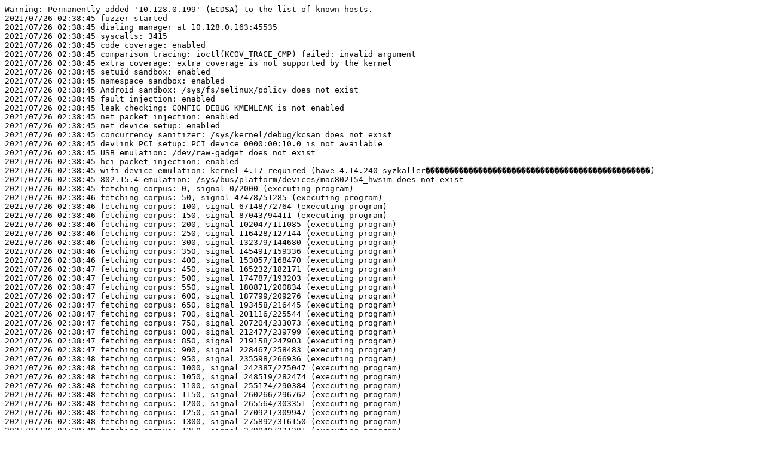

--- FILE ---
content_type: text/plain; charset=utf-8
request_url: https://syzkaller.appspot.com/text?tag=CrashLog&x=17e2c32e300000
body_size: 34629
content:
Warning: Permanently added '10.128.0.199' (ECDSA) to the list of known hosts.
2021/07/26 02:38:45 fuzzer started
2021/07/26 02:38:45 dialing manager at 10.128.0.163:45535
2021/07/26 02:38:45 syscalls: 3415
2021/07/26 02:38:45 code coverage: enabled
2021/07/26 02:38:45 comparison tracing: ioctl(KCOV_TRACE_CMP) failed: invalid argument
2021/07/26 02:38:45 extra coverage: extra coverage is not supported by the kernel
2021/07/26 02:38:45 setuid sandbox: enabled
2021/07/26 02:38:45 namespace sandbox: enabled
2021/07/26 02:38:45 Android sandbox: /sys/fs/selinux/policy does not exist
2021/07/26 02:38:45 fault injection: enabled
2021/07/26 02:38:45 leak checking: CONFIG_DEBUG_KMEMLEAK is not enabled
2021/07/26 02:38:45 net packet injection: enabled
2021/07/26 02:38:45 net device setup: enabled
2021/07/26 02:38:45 concurrency sanitizer: /sys/kernel/debug/kcsan does not exist
2021/07/26 02:38:45 devlink PCI setup: PCI device 0000:00:10.0 is not available
2021/07/26 02:38:45 USB emulation: /dev/raw-gadget does not exist
2021/07/26 02:38:45 hci packet injection: enabled
2021/07/26 02:38:45 wifi device emulation: kernel 4.17 required (have 4.14.240-syzkaller                                               )
2021/07/26 02:38:45 802.15.4 emulation: /sys/bus/platform/devices/mac802154_hwsim does not exist
2021/07/26 02:38:45 fetching corpus: 0, signal 0/2000 (executing program)
2021/07/26 02:38:46 fetching corpus: 50, signal 47478/51285 (executing program)
2021/07/26 02:38:46 fetching corpus: 100, signal 67148/72764 (executing program)
2021/07/26 02:38:46 fetching corpus: 150, signal 87043/94411 (executing program)
2021/07/26 02:38:46 fetching corpus: 200, signal 102047/111085 (executing program)
2021/07/26 02:38:46 fetching corpus: 250, signal 116428/127144 (executing program)
2021/07/26 02:38:46 fetching corpus: 300, signal 132379/144680 (executing program)
2021/07/26 02:38:46 fetching corpus: 350, signal 145491/159336 (executing program)
2021/07/26 02:38:46 fetching corpus: 400, signal 153057/168470 (executing program)
2021/07/26 02:38:47 fetching corpus: 450, signal 165232/182171 (executing program)
2021/07/26 02:38:47 fetching corpus: 500, signal 174787/193203 (executing program)
2021/07/26 02:38:47 fetching corpus: 550, signal 180871/200834 (executing program)
2021/07/26 02:38:47 fetching corpus: 600, signal 187799/209276 (executing program)
2021/07/26 02:38:47 fetching corpus: 650, signal 193458/216445 (executing program)
2021/07/26 02:38:47 fetching corpus: 700, signal 201116/225544 (executing program)
2021/07/26 02:38:47 fetching corpus: 750, signal 207204/233073 (executing program)
2021/07/26 02:38:47 fetching corpus: 800, signal 212477/239799 (executing program)
2021/07/26 02:38:47 fetching corpus: 850, signal 219158/247903 (executing program)
2021/07/26 02:38:47 fetching corpus: 900, signal 228467/258483 (executing program)
2021/07/26 02:38:48 fetching corpus: 950, signal 235598/266936 (executing program)
2021/07/26 02:38:48 fetching corpus: 1000, signal 242387/275047 (executing program)
2021/07/26 02:38:48 fetching corpus: 1050, signal 248519/282474 (executing program)
2021/07/26 02:38:48 fetching corpus: 1100, signal 255174/290384 (executing program)
2021/07/26 02:38:48 fetching corpus: 1150, signal 260266/296762 (executing program)
2021/07/26 02:38:48 fetching corpus: 1200, signal 265564/303351 (executing program)
2021/07/26 02:38:48 fetching corpus: 1250, signal 270921/309947 (executing program)
2021/07/26 02:38:48 fetching corpus: 1300, signal 275892/316150 (executing program)
2021/07/26 02:38:48 fetching corpus: 1350, signal 279849/321381 (executing program)
2021/07/26 02:38:49 fetching corpus: 1400, signal 286773/329429 (executing program)
2021/07/26 02:38:49 fetching corpus: 1450, signal 293798/337574 (executing program)
2021/07/26 02:38:49 fetching corpus: 1500, signal 297873/342903 (executing program)
2021/07/26 02:38:49 fetching corpus: 1550, signal 301387/347642 (executing program)
2021/07/26 02:38:49 fetching corpus: 1600, signal 305755/353185 (executing program)
2021/07/26 02:38:49 fetching corpus: 1650, signal 309864/358500 (executing program)
2021/07/26 02:38:49 fetching corpus: 1700, signal 313380/363182 (executing program)
2021/07/26 02:38:50 fetching corpus: 1750, signal 318191/369137 (executing program)
2021/07/26 02:38:50 fetching corpus: 1800, signal 322856/374918 (executing program)
2021/07/26 02:38:50 fetching corpus: 1850, signal 327060/380190 (executing program)
2021/07/26 02:38:50 fetching corpus: 1900, signal 330043/384374 (executing program)
2021/07/26 02:38:50 fetching corpus: 1950, signal 335464/390760 (executing program)
2021/07/26 02:38:50 fetching corpus: 2000, signal 338358/394822 (executing program)
2021/07/26 02:38:50 fetching corpus: 2050, signal 340899/398551 (executing program)
2021/07/26 02:38:50 fetching corpus: 2100, signal 344921/403660 (executing program)
2021/07/26 02:38:50 fetching corpus: 2150, signal 349408/409140 (executing program)
2021/07/26 02:38:50 fetching corpus: 2200, signal 353616/414355 (executing program)
2021/07/26 02:38:51 fetching corpus: 2250, signal 356374/418251 (executing program)
2021/07/26 02:38:51 fetching corpus: 2300, signal 359871/422743 (executing program)
2021/07/26 02:38:51 fetching corpus: 2350, signal 362416/426432 (executing program)
2021/07/26 02:38:51 fetching corpus: 2400, signal 365093/430176 (executing program)
2021/07/26 02:38:51 fetching corpus: 2450, signal 369462/435494 (executing program)
2021/07/26 02:38:51 fetching corpus: 2500, signal 372018/439079 (executing program)
2021/07/26 02:38:51 fetching corpus: 2550, signal 375303/443379 (executing program)
2021/07/26 02:38:51 fetching corpus: 2600, signal 378083/447192 (executing program)
2021/07/26 02:38:52 fetching corpus: 2650, signal 380525/450669 (executing program)
2021/07/26 02:38:52 fetching corpus: 2700, signal 383732/454828 (executing program)
2021/07/26 02:38:52 fetching corpus: 2750, signal 385074/457374 (executing program)
2021/07/26 02:38:52 fetching corpus: 2800, signal 387760/461089 (executing program)
2021/07/26 02:38:52 fetching corpus: 2850, signal 391182/465432 (executing program)
2021/07/26 02:38:52 fetching corpus: 2900, signal 393709/469004 (executing program)
2021/07/26 02:38:52 fetching corpus: 2950, signal 398389/474495 (executing program)
2021/07/26 02:38:52 fetching corpus: 3000, signal 401333/478360 (executing program)
2021/07/26 02:38:52 fetching corpus: 3050, signal 403935/481942 (executing program)
2021/07/26 02:38:53 fetching corpus: 3100, signal 406951/485871 (executing program)
2021/07/26 02:38:53 fetching corpus: 3150, signal 409089/489034 (executing program)
2021/07/26 02:38:53 fetching corpus: 3200, signal 412707/493496 (executing program)
2021/07/26 02:38:53 fetching corpus: 3250, signal 414743/496520 (executing program)
2021/07/26 02:38:53 fetching corpus: 3300, signal 417844/500476 (executing program)
2021/07/26 02:38:53 fetching corpus: 3350, signal 420794/504338 (executing program)
2021/07/26 02:38:53 fetching corpus: 3400, signal 422374/507004 (executing program)
2021/07/26 02:38:53 fetching corpus: 3450, signal 425585/510979 (executing program)
2021/07/26 02:38:53 fetching corpus: 3500, signal 427841/514137 (executing program)
2021/07/26 02:38:54 fetching corpus: 3550, signal 430508/517664 (executing program)
2021/07/26 02:38:54 fetching corpus: 3600, signal 432770/520794 (executing program)
2021/07/26 02:38:54 fetching corpus: 3650, signal 435935/524701 (executing program)
2021/07/26 02:38:54 fetching corpus: 3700, signal 437517/527265 (executing program)
2021/07/26 02:38:54 fetching corpus: 3750, signal 440172/530717 (executing program)
2021/07/26 02:38:54 fetching corpus: 3800, signal 441957/533463 (executing program)
2021/07/26 02:38:54 fetching corpus: 3850, signal 443677/536118 (executing program)
2021/07/26 02:38:54 fetching corpus: 3900, signal 447376/540492 (executing program)
2021/07/26 02:38:55 fetching corpus: 3950, signal 449119/543154 (executing program)
2021/07/26 02:38:55 fetching corpus: 4000, signal 452124/546889 (executing program)
2021/07/26 02:38:55 fetching corpus: 4050, signal 453453/549158 (executing program)
2021/07/26 02:38:55 fetching corpus: 4100, signal 455903/552442 (executing program)
2021/07/26 02:38:55 fetching corpus: 4150, signal 457820/555249 (executing program)
2021/07/26 02:38:55 fetching corpus: 4200, signal 459822/558054 (executing program)
2021/07/26 02:38:55 fetching corpus: 4250, signal 461586/560720 (executing program)
2021/07/26 02:38:55 fetching corpus: 4300, signal 463621/563624 (executing program)
2021/07/26 02:38:56 fetching corpus: 4350, signal 465983/566732 (executing program)
2021/07/26 02:38:56 fetching corpus: 4400, signal 468735/570182 (executing program)
2021/07/26 02:38:56 fetching corpus: 4450, signal 470876/573071 (executing program)
2021/07/26 02:38:56 fetching corpus: 4500, signal 473377/576267 (executing program)
2021/07/26 02:38:56 fetching corpus: 4550, signal 475164/578877 (executing program)
2021/07/26 02:38:56 fetching corpus: 4600, signal 476768/581351 (executing program)
2021/07/26 02:38:56 fetching corpus: 4650, signal 478600/584022 (executing program)
2021/07/26 02:38:56 fetching corpus: 4700, signal 480192/586489 (executing program)
2021/07/26 02:38:56 fetching corpus: 4750, signal 481286/588504 (executing program)
2021/07/26 02:38:57 fetching corpus: 4800, signal 486539/593874 (executing program)
2021/07/26 02:38:57 fetching corpus: 4850, signal 488515/596593 (executing program)
2021/07/26 02:38:57 fetching corpus: 4900, signal 490441/599251 (executing program)
2021/07/26 02:38:57 fetching corpus: 4950, signal 491734/601374 (executing program)
2021/07/26 02:38:57 fetching corpus: 5000, signal 493617/604022 (executing program)
2021/07/26 02:38:57 fetching corpus: 5050, signal 495810/606901 (executing program)
2021/07/26 02:38:57 fetching corpus: 5100, signal 497870/609655 (executing program)
2021/07/26 02:38:57 fetching corpus: 5150, signal 499332/611934 (executing program)
2021/07/26 02:38:57 fetching corpus: 5200, signal 500987/614425 (executing program)
2021/07/26 02:38:58 fetching corpus: 5250, signal 502672/616875 (executing program)
2021/07/26 02:38:58 fetching corpus: 5300, signal 504750/619617 (executing program)
2021/07/26 02:38:58 fetching corpus: 5350, signal 506266/621912 (executing program)
2021/07/26 02:38:58 fetching corpus: 5400, signal 507585/624033 (executing program)
2021/07/26 02:38:58 fetching corpus: 5450, signal 510226/627234 (executing program)
2021/07/26 02:38:58 fetching corpus: 5500, signal 512177/629824 (executing program)
2021/07/26 02:38:58 fetching corpus: 5550, signal 513355/631847 (executing program)
2021/07/26 02:38:58 fetching corpus: 5600, signal 515047/634200 (executing program)
2021/07/26 02:38:58 fetching corpus: 5650, signal 516501/636421 (executing program)
2021/07/26 02:38:59 fetching corpus: 5700, signal 517870/638581 (executing program)
2021/07/26 02:38:59 fetching corpus: 5750, signal 519341/640807 (executing program)
2021/07/26 02:38:59 fetching corpus: 5800, signal 520627/642862 (executing program)
2021/07/26 02:38:59 fetching corpus: 5850, signal 522499/645403 (executing program)
2021/07/26 02:38:59 fetching corpus: 5900, signal 523442/647238 (executing program)
2021/07/26 02:38:59 fetching corpus: 5950, signal 524912/649444 (executing program)
2021/07/26 02:38:59 fetching corpus: 6000, signal 526129/651400 (executing program)
2021/07/26 02:38:59 fetching corpus: 6050, signal 528050/653944 (executing program)
2021/07/26 02:38:59 fetching corpus: 6100, signal 529654/656220 (executing program)
2021/07/26 02:39:00 fetching corpus: 6150, signal 531361/658566 (executing program)
2021/07/26 02:39:00 fetching corpus: 6200, signal 533597/661290 (executing program)
2021/07/26 02:39:00 fetching corpus: 6250, signal 534745/663213 (executing program)
2021/07/26 02:39:00 fetching corpus: 6300, signal 536366/665450 (executing program)
2021/07/26 02:39:00 fetching corpus: 6350, signal 537952/667728 (executing program)
2021/07/26 02:39:00 fetching corpus: 6400, signal 539715/670142 (executing program)
2021/07/26 02:39:00 fetching corpus: 6450, signal 541229/672271 (executing program)
2021/07/26 02:39:00 fetching corpus: 6500, signal 542842/674494 (executing program)
2021/07/26 02:39:00 fetching corpus: 6550, signal 544101/676455 (executing program)
2021/07/26 02:39:01 fetching corpus: 6600, signal 545728/678703 (executing program)
2021/07/26 02:39:01 fetching corpus: 6650, signal 548144/681531 (executing program)
2021/07/26 02:39:01 fetching corpus: 6700, signal 550016/683930 (executing program)
2021/07/26 02:39:01 fetching corpus: 6750, signal 551364/685952 (executing program)
2021/07/26 02:39:01 fetching corpus: 6800, signal 552528/687833 (executing program)
2021/07/26 02:39:01 fetching corpus: 6850, signal 554019/689931 (executing program)
2021/07/26 02:39:01 fetching corpus: 6900, signal 555095/691751 (executing program)
2021/07/26 02:39:01 fetching corpus: 6950, signal 556519/693824 (executing program)
2021/07/26 02:39:01 fetching corpus: 7000, signal 558056/695949 (executing program)
2021/07/26 02:39:02 fetching corpus: 7050, signal 559108/697720 (executing program)
2021/07/26 02:39:02 fetching corpus: 7100, signal 560124/699423 (executing program)
2021/07/26 02:39:02 fetching corpus: 7150, signal 561820/701674 (executing program)
2021/07/26 02:39:02 fetching corpus: 7200, signal 563118/703622 (executing program)
2021/07/26 02:39:02 fetching corpus: 7250, signal 564477/705588 (executing program)
2021/07/26 02:39:02 fetching corpus: 7300, signal 565883/707576 (executing program)
2021/07/26 02:39:02 fetching corpus: 7350, signal 566811/709209 (executing program)
2021/07/26 02:39:02 fetching corpus: 7400, signal 568078/711097 (executing program)
2021/07/26 02:39:02 fetching corpus: 7450, signal 569152/712793 (executing program)
2021/07/26 02:39:03 fetching corpus: 7500, signal 570284/714597 (executing program)
2021/07/26 02:39:03 fetching corpus: 7550, signal 571441/716357 (executing program)
2021/07/26 02:39:03 fetching corpus: 7600, signal 572163/717789 (executing program)
2021/07/26 02:39:03 fetching corpus: 7650, signal 573614/719790 (executing program)
2021/07/26 02:39:03 fetching corpus: 7700, signal 574706/721542 (executing program)
2021/07/26 02:39:03 fetching corpus: 7750, signal 575854/723352 (executing program)
2021/07/26 02:39:03 fetching corpus: 7800, signal 576620/724818 (executing program)
2021/07/26 02:39:03 fetching corpus: 7850, signal 577645/726461 (executing program)
2021/07/26 02:39:03 fetching corpus: 7900, signal 578663/728109 (executing program)
2021/07/26 02:39:04 fetching corpus: 7950, signal 580061/730003 (executing program)
2021/07/26 02:39:04 fetching corpus: 8000, signal 581089/731688 (executing program)
2021/07/26 02:39:04 fetching corpus: 8050, signal 582057/733323 (executing program)
2021/07/26 02:39:04 fetching corpus: 8100, signal 582982/734902 (executing program)
2021/07/26 02:39:04 fetching corpus: 8150, signal 584133/736595 (executing program)
2021/07/26 02:39:04 fetching corpus: 8200, signal 585167/738185 (executing program)
2021/07/26 02:39:04 fetching corpus: 8250, signal 586580/740126 (executing program)
2021/07/26 02:39:04 fetching corpus: 8300, signal 588081/742080 (executing program)
2021/07/26 02:39:04 fetching corpus: 8350, signal 589166/743729 (executing program)
2021/07/26 02:39:04 fetching corpus: 8400, signal 590182/745310 (executing program)
2021/07/26 02:39:05 fetching corpus: 8450, signal 590952/746778 (executing program)
2021/07/26 02:39:05 fetching corpus: 8500, signal 593289/749311 (executing program)
2021/07/26 02:39:05 fetching corpus: 8550, signal 594514/751038 (executing program)
2021/07/26 02:39:05 fetching corpus: 8600, signal 595998/752952 (executing program)
2021/07/26 02:39:05 fetching corpus: 8650, signal 596816/754454 (executing program)
2021/07/26 02:39:05 fetching corpus: 8700, signal 598168/756278 (executing program)
2021/07/26 02:39:05 fetching corpus: 8750, signal 599119/757797 (executing program)
2021/07/26 02:39:05 fetching corpus: 8800, signal 600149/759381 (executing program)
2021/07/26 02:39:06 fetching corpus: 8850, signal 601468/761174 (executing program)
2021/07/26 02:39:06 fetching corpus: 8900, signal 602373/762649 (executing program)
2021/07/26 02:39:06 fetching corpus: 8950, signal 603941/764592 (executing program)
2021/07/26 02:39:06 fetching corpus: 9000, signal 604878/766140 (executing program)
2021/07/26 02:39:06 fetching corpus: 9050, signal 606359/768045 (executing program)
2021/07/26 02:39:06 fetching corpus: 9100, signal 607322/769563 (executing program)
2021/07/26 02:39:06 fetching corpus: 9150, signal 608928/771554 (executing program)
2021/07/26 02:39:06 fetching corpus: 9200, signal 610116/773225 (executing program)
2021/07/26 02:39:06 fetching corpus: 9250, signal 611169/774852 (executing program)
2021/07/26 02:39:06 fetching corpus: 9300, signal 612413/776547 (executing program)
2021/07/26 02:39:07 fetching corpus: 9350, signal 613324/778003 (executing program)
2021/07/26 02:39:07 fetching corpus: 9400, signal 614506/779689 (executing program)
2021/07/26 02:39:07 fetching corpus: 9450, signal 615686/781381 (executing program)
2021/07/26 02:39:07 fetching corpus: 9500, signal 617055/783179 (executing program)
2021/07/26 02:39:07 fetching corpus: 9550, signal 618699/785084 (executing program)
2021/07/26 02:39:07 fetching corpus: 9600, signal 620534/787155 (executing program)
2021/07/26 02:39:07 fetching corpus: 9650, signal 621246/788464 (executing program)
2021/07/26 02:39:07 fetching corpus: 9700, signal 622246/789977 (executing program)
2021/07/26 02:39:07 fetching corpus: 9750, signal 623282/791570 (executing program)
2021/07/26 02:39:08 fetching corpus: 9800, signal 624650/793304 (executing program)
2021/07/26 02:39:08 fetching corpus: 9850, signal 625545/794785 (executing program)
2021/07/26 02:39:08 fetching corpus: 9900, signal 626477/796241 (executing program)
2021/07/26 02:39:08 fetching corpus: 9950, signal 627629/797814 (executing program)
2021/07/26 02:39:08 fetching corpus: 10000, signal 628699/799309 (executing program)
2021/07/26 02:39:08 fetching corpus: 10050, signal 629327/800603 (executing program)
2021/07/26 02:39:08 fetching corpus: 10100, signal 630286/802009 (executing program)
2021/07/26 02:39:08 fetching corpus: 10150, signal 630903/803217 (executing program)
2021/07/26 02:39:08 fetching corpus: 10200, signal 631734/804603 (executing program)
2021/07/26 02:39:08 fetching corpus: 10250, signal 632467/805880 (executing program)
2021/07/26 02:39:09 fetching corpus: 10300, signal 633007/807048 (executing program)
2021/07/26 02:39:09 fetching corpus: 10350, signal 635569/809458 (executing program)
2021/07/26 02:39:09 fetching corpus: 10400, signal 636972/811206 (executing program)
2021/07/26 02:39:09 fetching corpus: 10450, signal 637913/812621 (executing program)
2021/07/26 02:39:09 fetching corpus: 10500, signal 639971/814684 (executing program)
2021/07/26 02:39:09 fetching corpus: 10550, signal 640819/816083 (executing program)
2021/07/26 02:39:09 fetching corpus: 10600, signal 641779/817503 (executing program)
2021/07/26 02:39:09 fetching corpus: 10650, signal 643207/819247 (executing program)
2021/07/26 02:39:09 fetching corpus: 10700, signal 644174/820667 (executing program)
2021/07/26 02:39:09 fetching corpus: 10750, signal 645101/822033 (executing program)
2021/07/26 02:39:10 fetching corpus: 10800, signal 646236/823543 (executing program)
2021/07/26 02:39:10 fetching corpus: 10850, signal 647284/825039 (executing program)
2021/07/26 02:39:10 fetching corpus: 10900, signal 647965/826243 (executing program)
2021/07/26 02:39:10 fetching corpus: 10950, signal 648923/827626 (executing program)
2021/07/26 02:39:10 fetching corpus: 11000, signal 650257/829192 (executing program)
2021/07/26 02:39:10 fetching corpus: 11050, signal 651094/830477 (executing program)
2021/07/26 02:39:10 fetching corpus: 11100, signal 651975/831789 (executing program)
2021/07/26 02:39:10 fetching corpus: 11150, signal 653107/833240 (executing program)
2021/07/26 02:39:10 fetching corpus: 11200, signal 654147/834640 (executing program)
2021/07/26 02:39:11 fetching corpus: 11250, signal 654967/835894 (executing program)
2021/07/26 02:39:11 fetching corpus: 11300, signal 655978/837250 (executing program)
2021/07/26 02:39:11 fetching corpus: 11350, signal 656662/838438 (executing program)
2021/07/26 02:39:11 fetching corpus: 11400, signal 657457/839757 (executing program)
2021/07/26 02:39:11 fetching corpus: 11450, signal 658284/841044 (executing program)
2021/07/26 02:39:11 fetching corpus: 11500, signal 659283/842429 (executing program)
2021/07/26 02:39:11 fetching corpus: 11550, signal 660021/843656 (executing program)
2021/07/26 02:39:11 fetching corpus: 11600, signal 660871/844913 (executing program)
2021/07/26 02:39:11 fetching corpus: 11650, signal 661734/846185 (executing program)
2021/07/26 02:39:12 fetching corpus: 11700, signal 663216/847798 (executing program)
2021/07/26 02:39:12 fetching corpus: 11750, signal 664094/849111 (executing program)
2021/07/26 02:39:12 fetching corpus: 11800, signal 664878/850336 (executing program)
2021/07/26 02:39:12 fetching corpus: 11850, signal 665581/851493 (executing program)
2021/07/26 02:39:12 fetching corpus: 11900, signal 666304/852717 (executing program)
2021/07/26 02:39:12 fetching corpus: 11950, signal 667009/853898 (executing program)
2021/07/26 02:39:12 fetching corpus: 12000, signal 668266/855439 (executing program)
2021/07/26 02:39:12 fetching corpus: 12050, signal 669323/856845 (executing program)
2021/07/26 02:39:12 fetching corpus: 12100, signal 670269/858144 (executing program)
2021/07/26 02:39:13 fetching corpus: 12150, signal 670830/859267 (executing program)
2021/07/26 02:39:13 fetching corpus: 12200, signal 671525/860442 (executing program)
2021/07/26 02:39:13 fetching corpus: 12250, signal 672224/861627 (executing program)
2021/07/26 02:39:13 fetching corpus: 12300, signal 673034/862844 (executing program)
2021/07/26 02:39:13 fetching corpus: 12350, signal 673823/864013 (executing program)
2021/07/26 02:39:13 fetching corpus: 12400, signal 674419/865062 (executing program)
2021/07/26 02:39:13 fetching corpus: 12450, signal 675354/866344 (executing program)
2021/07/26 02:39:13 fetching corpus: 12500, signal 675990/867462 (executing program)
2021/07/26 02:39:13 fetching corpus: 12550, signal 677492/869003 (executing program)
2021/07/26 02:39:14 fetching corpus: 12600, signal 678216/870164 (executing program)
2021/07/26 02:39:14 fetching corpus: 12650, signal 678750/871191 (executing program)
2021/07/26 02:39:14 fetching corpus: 12700, signal 679368/872247 (executing program)
2021/07/26 02:39:14 fetching corpus: 12750, signal 680502/873585 (executing program)
2021/07/26 02:39:14 fetching corpus: 12800, signal 681230/874688 (executing program)
2021/07/26 02:39:14 fetching corpus: 12850, signal 681867/875749 (executing program)
2021/07/26 02:39:14 fetching corpus: 12900, signal 682288/876702 (executing program)
2021/07/26 02:39:14 fetching corpus: 12950, signal 683338/878004 (executing program)
2021/07/26 02:39:14 fetching corpus: 13000, signal 684221/879225 (executing program)
2021/07/26 02:39:14 fetching corpus: 13050, signal 684853/880331 (executing program)
2021/07/26 02:39:15 fetching corpus: 13100, signal 685574/881438 (executing program)
2021/07/26 02:39:15 fetching corpus: 13150, signal 686072/882444 (executing program)
2021/07/26 02:39:15 fetching corpus: 13200, signal 686521/883409 (executing program)
2021/07/26 02:39:15 fetching corpus: 13250, signal 687625/884709 (executing program)
2021/07/26 02:39:15 fetching corpus: 13300, signal 688709/886022 (executing program)
2021/07/26 02:39:15 fetching corpus: 13350, signal 689668/887239 (executing program)
2021/07/26 02:39:15 fetching corpus: 13400, signal 691113/888742 (executing program)
2021/07/26 02:39:15 fetching corpus: 13450, signal 691873/889839 (executing program)
2021/07/26 02:39:15 fetching corpus: 13500, signal 692770/890982 (executing program)
2021/07/26 02:39:16 fetching corpus: 13550, signal 693577/892127 (executing program)
2021/07/26 02:39:16 fetching corpus: 13600, signal 694279/893213 (executing program)
2021/07/26 02:39:16 fetching corpus: 13650, signal 695318/894488 (executing program)
2021/07/26 02:39:16 fetching corpus: 13700, signal 696123/895620 (executing program)
2021/07/26 02:39:16 fetching corpus: 13750, signal 696919/896715 (executing program)
2021/07/26 02:39:16 fetching corpus: 13800, signal 697692/897858 (executing program)
2021/07/26 02:39:16 fetching corpus: 13850, signal 698495/899034 (executing program)
2021/07/26 02:39:17 fetching corpus: 13900, signal 699060/900025 (executing program)
2021/07/26 02:39:17 fetching corpus: 13950, signal 699802/901122 (executing program)
2021/07/26 02:39:17 fetching corpus: 14000, signal 700611/902236 (executing program)
2021/07/26 02:39:17 fetching corpus: 14050, signal 701527/903410 (executing program)
2021/07/26 02:39:17 fetching corpus: 14100, signal 702472/904575 (executing program)
2021/07/26 02:39:17 fetching corpus: 14150, signal 703226/905622 (executing program)
2021/07/26 02:39:17 fetching corpus: 14200, signal 703910/906648 (executing program)
2021/07/26 02:39:17 fetching corpus: 14250, signal 705080/907940 (executing program)
2021/07/26 02:39:17 fetching corpus: 14300, signal 705710/908935 (executing program)
2021/07/26 02:39:18 fetching corpus: 14350, signal 706551/910058 (executing program)
2021/07/26 02:39:18 fetching corpus: 14400, signal 707248/911088 (executing program)
2021/07/26 02:39:18 fetching corpus: 14450, signal 708300/912318 (executing program)
2021/07/26 02:39:18 fetching corpus: 14500, signal 709177/913442 (executing program)
2021/07/26 02:39:18 fetching corpus: 14550, signal 710049/914539 (executing program)
2021/07/26 02:39:18 fetching corpus: 14600, signal 710973/915671 (executing program)
2021/07/26 02:39:18 fetching corpus: 14650, signal 711854/916791 (executing program)
2021/07/26 02:39:18 fetching corpus: 14700, signal 712475/917750 (executing program)
2021/07/26 02:39:19 fetching corpus: 14750, signal 712992/918700 (executing program)
2021/07/26 02:39:19 fetching corpus: 14800, signal 713451/919571 (executing program)
2021/07/26 02:39:19 fetching corpus: 14850, signal 714252/920633 (executing program)
2021/07/26 02:39:19 fetching corpus: 14900, signal 714765/921550 (executing program)
2021/07/26 02:39:19 fetching corpus: 14950, signal 715375/922543 (executing program)
2021/07/26 02:39:19 fetching corpus: 15000, signal 716486/923767 (executing program)
2021/07/26 02:39:19 fetching corpus: 15050, signal 717316/924773 (executing program)
2021/07/26 02:39:19 fetching corpus: 15100, signal 718218/925836 (executing program)
2021/07/26 02:39:19 fetching corpus: 15150, signal 718715/926725 (executing program)
2021/07/26 02:39:20 fetching corpus: 15200, signal 719584/927782 (executing program)
2021/07/26 02:39:20 fetching corpus: 15250, signal 720366/928848 (executing program)
2021/07/26 02:39:20 fetching corpus: 15300, signal 721201/929910 (executing program)
2021/07/26 02:39:20 fetching corpus: 15350, signal 722003/930963 (executing program)
2021/07/26 02:39:20 fetching corpus: 15400, signal 723024/932105 (executing program)
2021/07/26 02:39:20 fetching corpus: 15450, signal 723838/933143 (executing program)
2021/07/26 02:39:20 fetching corpus: 15500, signal 724359/934045 (executing program)
2021/07/26 02:39:20 fetching corpus: 15550, signal 725128/935037 (executing program)
2021/07/26 02:39:20 fetching corpus: 15600, signal 725575/935888 (executing program)
2021/07/26 02:39:21 fetching corpus: 15650, signal 726516/936949 (executing program)
2021/07/26 02:39:21 fetching corpus: 15700, signal 727274/937948 (executing program)
2021/07/26 02:39:21 fetching corpus: 15750, signal 727846/938851 (executing program)
2021/07/26 02:39:21 fetching corpus: 15800, signal 728527/939805 (executing program)
2021/07/26 02:39:21 fetching corpus: 15850, signal 728975/940714 (executing program)
2021/07/26 02:39:21 fetching corpus: 15900, signal 729554/941618 (executing program)
2021/07/26 02:39:21 fetching corpus: 15950, signal 730183/942534 (executing program)
2021/07/26 02:39:21 fetching corpus: 16000, signal 730648/943397 (executing program)
2021/07/26 02:39:21 fetching corpus: 16050, signal 731264/944280 (executing program)
2021/07/26 02:39:22 fetching corpus: 16100, signal 732141/945307 (executing program)
2021/07/26 02:39:22 fetching corpus: 16150, signal 732708/946201 (executing program)
2021/07/26 02:39:22 fetching corpus: 16200, signal 733513/947213 (executing program)
2021/07/26 02:39:22 fetching corpus: 16250, signal 734037/948068 (executing program)
2021/07/26 02:39:22 fetching corpus: 16300, signal 734724/949006 (executing program)
2021/07/26 02:39:22 fetching corpus: 16350, signal 735894/950125 (executing program)
2021/07/26 02:39:22 fetching corpus: 16400, signal 736515/951085 (executing program)
2021/07/26 02:39:22 fetching corpus: 16450, signal 737472/952098 (executing program)
2021/07/26 02:39:22 fetching corpus: 16500, signal 738087/952976 (executing program)
2021/07/26 02:39:22 fetching corpus: 16550, signal 738962/953961 (executing program)
2021/07/26 02:39:22 fetching corpus: 16600, signal 739344/954727 (executing program)
2021/07/26 02:39:23 fetching corpus: 16650, signal 740019/955632 (executing program)
2021/07/26 02:39:23 fetching corpus: 16700, signal 740576/956513 (executing program)
2021/07/26 02:39:23 fetching corpus: 16750, signal 741050/957351 (executing program)
2021/07/26 02:39:23 fetching corpus: 16800, signal 741556/958225 (executing program)
2021/07/26 02:39:23 fetching corpus: 16850, signal 742040/959030 (executing program)
2021/07/26 02:39:23 fetching corpus: 16900, signal 743106/960086 (executing program)
2021/07/26 02:39:23 fetching corpus: 16950, signal 743670/960930 (executing program)
2021/07/26 02:39:23 fetching corpus: 17000, signal 744717/961925 (executing program)
2021/07/26 02:39:23 fetching corpus: 17050, signal 745523/962852 (executing program)
2021/07/26 02:39:24 fetching corpus: 17100, signal 746068/963703 (executing program)
2021/07/26 02:39:24 fetching corpus: 17150, signal 746830/964603 (executing program)
2021/07/26 02:39:24 fetching corpus: 17200, signal 747409/965476 (executing program)
2021/07/26 02:39:24 fetching corpus: 17250, signal 747989/966343 (executing program)
2021/07/26 02:39:24 fetching corpus: 17300, signal 748532/967137 (executing program)
2021/07/26 02:39:24 fetching corpus: 17350, signal 749292/968038 (executing program)
2021/07/26 02:39:24 fetching corpus: 17400, signal 749907/968878 (executing program)
2021/07/26 02:39:24 fetching corpus: 17450, signal 750799/969831 (executing program)
2021/07/26 02:39:24 fetching corpus: 17500, signal 751231/970652 (executing program)
2021/07/26 02:39:24 fetching corpus: 17550, signal 751993/971508 (executing program)
2021/07/26 02:39:24 fetching corpus: 17600, signal 752841/972449 (executing program)
2021/07/26 02:39:25 fetching corpus: 17650, signal 753584/973366 (executing program)
2021/07/26 02:39:25 fetching corpus: 17700, signal 754371/974261 (executing program)
2021/07/26 02:39:25 fetching corpus: 17750, signal 755394/975188 (executing program)
2021/07/26 02:39:25 fetching corpus: 17800, signal 755895/975941 (executing program)
2021/07/26 02:39:25 fetching corpus: 17850, signal 756627/976815 (executing program)
2021/07/26 02:39:25 fetching corpus: 17900, signal 757229/977604 (executing program)
2021/07/26 02:39:25 fetching corpus: 17950, signal 757637/978357 (executing program)
2021/07/26 02:39:25 fetching corpus: 18000, signal 758354/979244 (executing program)
2021/07/26 02:39:25 fetching corpus: 18050, signal 758822/980019 (executing program)
2021/07/26 02:39:26 fetching corpus: 18100, signal 759488/980847 (executing program)
2021/07/26 02:39:26 fetching corpus: 18150, signal 760149/981679 (executing program)
2021/07/26 02:39:26 fetching corpus: 18200, signal 760818/982530 (executing program)
2021/07/26 02:39:26 fetching corpus: 18250, signal 761464/983321 (executing program)
2021/07/26 02:39:26 fetching corpus: 18300, signal 761945/984062 (executing program)
2021/07/26 02:39:26 fetching corpus: 18350, signal 762628/984935 (executing program)
2021/07/26 02:39:26 fetching corpus: 18400, signal 763159/985728 (executing program)
2021/07/26 02:39:26 fetching corpus: 18450, signal 764144/986657 (executing program)
2021/07/26 02:39:26 fetching corpus: 18500, signal 764747/987461 (executing program)
2021/07/26 02:39:26 fetching corpus: 18550, signal 765326/988274 (executing program)
2021/07/26 02:39:26 fetching corpus: 18600, signal 766081/989114 (executing program)
2021/07/26 02:39:27 fetching corpus: 18650, signal 766713/989883 (executing program)
2021/07/26 02:39:27 fetching corpus: 18700, signal 767166/990652 (executing program)
2021/07/26 02:39:27 fetching corpus: 18750, signal 767703/991428 (executing program)
2021/07/26 02:39:27 fetching corpus: 18800, signal 768229/992204 (executing program)
2021/07/26 02:39:27 fetching corpus: 18850, signal 768892/993020 (executing program)
2021/07/26 02:39:27 fetching corpus: 18900, signal 769287/993715 (executing program)
2021/07/26 02:39:27 fetching corpus: 18950, signal 770022/994489 (executing program)
2021/07/26 02:39:27 fetching corpus: 19000, signal 770664/995220 (executing program)
2021/07/26 02:39:27 fetching corpus: 19050, signal 771497/996062 (executing program)
2021/07/26 02:39:27 fetching corpus: 19100, signal 771852/996791 (executing program)
2021/07/26 02:39:27 fetching corpus: 19150, signal 772713/997650 (executing program)
2021/07/26 02:39:28 fetching corpus: 19200, signal 773209/998367 (executing program)
2021/07/26 02:39:28 fetching corpus: 19250, signal 773822/999144 (executing program)
2021/07/26 02:39:28 fetching corpus: 19300, signal 774666/999969 (executing program)
2021/07/26 02:39:28 fetching corpus: 19350, signal 775332/1000700 (executing program)
2021/07/26 02:39:28 fetching corpus: 19400, signal 775954/1001470 (executing program)
2021/07/26 02:39:28 fetching corpus: 19450, signal 776465/1002226 (executing program)
2021/07/26 02:39:28 fetching corpus: 19500, signal 776963/1002933 (executing program)
2021/07/26 02:39:28 fetching corpus: 19550, signal 777658/1003702 (executing program)
2021/07/26 02:39:28 fetching corpus: 19600, signal 778379/1004485 (executing program)
2021/07/26 02:39:28 fetching corpus: 19650, signal 778932/1005173 (executing program)
2021/07/26 02:39:29 fetching corpus: 19700, signal 779356/1005887 (executing program)
2021/07/26 02:39:29 fetching corpus: 19750, signal 779792/1006529 (executing program)
2021/07/26 02:39:29 fetching corpus: 19800, signal 780356/1007219 (executing program)
2021/07/26 02:39:29 fetching corpus: 19850, signal 780832/1007946 (executing program)
2021/07/26 02:39:29 fetching corpus: 19900, signal 781368/1008677 (executing program)
2021/07/26 02:39:29 fetching corpus: 19950, signal 781730/1009395 (executing program)
2021/07/26 02:39:29 fetching corpus: 20000, signal 782195/1010073 (executing program)
2021/07/26 02:39:29 fetching corpus: 20050, signal 783143/1010933 (executing program)
2021/07/26 02:39:29 fetching corpus: 20100, signal 783706/1011632 (executing program)
2021/07/26 02:39:29 fetching corpus: 20150, signal 784205/1012327 (executing program)
2021/07/26 02:39:29 fetching corpus: 20200, signal 784710/1012997 (executing program)
2021/07/26 02:39:30 fetching corpus: 20250, signal 785140/1013658 (executing program)
2021/07/26 02:39:30 fetching corpus: 20300, signal 785659/1014359 (executing program)
2021/07/26 02:39:30 fetching corpus: 20350, signal 786061/1015030 (executing program)
2021/07/26 02:39:30 fetching corpus: 20400, signal 786578/1015738 (executing program)
2021/07/26 02:39:30 fetching corpus: 20450, signal 787193/1016481 (executing program)
2021/07/26 02:39:30 fetching corpus: 20500, signal 787853/1017193 (executing program)
2021/07/26 02:39:30 fetching corpus: 20550, signal 788216/1017831 (executing program)
2021/07/26 02:39:30 fetching corpus: 20600, signal 788859/1018561 (executing program)
2021/07/26 02:39:30 fetching corpus: 20650, signal 789319/1019246 (executing program)
2021/07/26 02:39:31 fetching corpus: 20700, signal 789756/1019893 (executing program)
2021/07/26 02:39:31 fetching corpus: 20750, signal 790265/1020603 (executing program)
2021/07/26 02:39:31 fetching corpus: 20800, signal 790853/1021266 (executing program)
2021/07/26 02:39:31 fetching corpus: 20850, signal 791138/1021897 (executing program)
2021/07/26 02:39:31 fetching corpus: 20900, signal 791564/1022582 (executing program)
2021/07/26 02:39:31 fetching corpus: 20950, signal 792290/1023272 (executing program)
2021/07/26 02:39:31 fetching corpus: 21000, signal 792958/1024024 (executing program)
2021/07/26 02:39:31 fetching corpus: 21050, signal 793427/1024648 (executing program)
2021/07/26 02:39:31 fetching corpus: 21100, signal 793902/1025314 (executing program)
2021/07/26 02:39:31 fetching corpus: 21150, signal 794490/1026010 (executing program)
2021/07/26 02:39:31 fetching corpus: 21200, signal 795347/1026745 (executing program)
2021/07/26 02:39:32 fetching corpus: 21250, signal 796033/1027433 (executing program)
2021/07/26 02:39:32 fetching corpus: 21300, signal 796650/1028103 (executing program)
2021/07/26 02:39:32 fetching corpus: 21350, signal 797212/1028761 (executing program)
2021/07/26 02:39:32 fetching corpus: 21400, signal 797582/1029414 (executing program)
2021/07/26 02:39:32 fetching corpus: 21450, signal 798151/1030021 (executing program)
2021/07/26 02:39:32 fetching corpus: 21500, signal 799176/1030759 (executing program)
2021/07/26 02:39:32 fetching corpus: 21550, signal 799730/1031395 (executing program)
2021/07/26 02:39:32 fetching corpus: 21600, signal 800148/1032009 (executing program)
2021/07/26 02:39:32 fetching corpus: 21650, signal 801225/1032779 (executing program)
2021/07/26 02:39:32 fetching corpus: 21700, signal 801784/1033442 (executing program)
2021/07/26 02:39:33 fetching corpus: 21750, signal 802494/1034112 (executing program)
2021/07/26 02:39:33 fetching corpus: 21800, signal 802991/1034738 (executing program)
2021/07/26 02:39:33 fetching corpus: 21850, signal 803554/1035381 (executing program)
2021/07/26 02:39:33 fetching corpus: 21900, signal 804099/1035986 (executing program)
2021/07/26 02:39:33 fetching corpus: 21950, signal 804452/1036574 (executing program)
2021/07/26 02:39:33 fetching corpus: 22000, signal 804894/1037210 (executing program)
2021/07/26 02:39:33 fetching corpus: 22050, signal 805210/1037827 (executing program)
2021/07/26 02:39:33 fetching corpus: 22100, signal 805600/1038455 (executing program)
2021/07/26 02:39:33 fetching corpus: 22150, signal 806159/1039080 (executing program)
2021/07/26 02:39:33 fetching corpus: 22200, signal 806966/1039758 (executing program)
2021/07/26 02:39:34 fetching corpus: 22250, signal 807598/1040407 (executing program)
2021/07/26 02:39:34 fetching corpus: 22300, signal 808097/1041009 (executing program)
2021/07/26 02:39:34 fetching corpus: 22350, signal 808560/1041608 (executing program)
2021/07/26 02:39:34 fetching corpus: 22400, signal 809334/1042290 (executing program)
2021/07/26 02:39:34 fetching corpus: 22450, signal 809881/1042895 (executing program)
2021/07/26 02:39:34 fetching corpus: 22500, signal 810600/1043552 (executing program)
2021/07/26 02:39:34 fetching corpus: 22550, signal 811248/1044159 (executing program)
2021/07/26 02:39:34 fetching corpus: 22600, signal 811950/1044830 (executing program)
2021/07/26 02:39:34 fetching corpus: 22650, signal 812437/1045435 (executing program)
2021/07/26 02:39:34 fetching corpus: 22700, signal 813121/1046029 (executing program)
2021/07/26 02:39:34 fetching corpus: 22750, signal 813783/1046660 (executing program)
2021/07/26 02:39:34 fetching corpus: 22800, signal 814436/1047282 (executing program)
2021/07/26 02:39:35 fetching corpus: 22850, signal 814898/1047885 (executing program)
2021/07/26 02:39:35 fetching corpus: 22900, signal 815323/1048454 (executing program)
2021/07/26 02:39:35 fetching corpus: 22950, signal 815764/1049038 (executing program)
2021/07/26 02:39:35 fetching corpus: 23000, signal 816142/1049582 (executing program)
2021/07/26 02:39:35 fetching corpus: 23050, signal 816673/1050194 (executing program)
2021/07/26 02:39:35 fetching corpus: 23100, signal 817195/1050793 (executing program)
2021/07/26 02:39:35 fetching corpus: 23150, signal 817805/1051356 (executing program)
2021/07/26 02:39:35 fetching corpus: 23200, signal 818195/1051936 (executing program)
2021/07/26 02:39:35 fetching corpus: 23250, signal 818693/1052526 (executing program)
2021/07/26 02:39:35 fetching corpus: 23300, signal 819345/1053120 (executing program)
2021/07/26 02:39:35 fetching corpus: 23350, signal 819847/1053722 (executing program)
2021/07/26 02:39:35 fetching corpus: 23400, signal 820297/1054254 (executing program)
2021/07/26 02:39:36 fetching corpus: 23450, signal 820824/1054852 (executing program)
2021/07/26 02:39:36 fetching corpus: 23500, signal 821298/1055423 (executing program)
2021/07/26 02:39:36 fetching corpus: 23550, signal 821771/1055994 (executing program)
2021/07/26 02:39:36 fetching corpus: 23600, signal 822633/1056632 (executing program)
2021/07/26 02:39:36 fetching corpus: 23650, signal 823358/1057222 (executing program)
2021/07/26 02:39:36 fetching corpus: 23700, signal 823881/1057803 (executing program)
2021/07/26 02:39:36 fetching corpus: 23750, signal 824313/1058384 (executing program)
2021/07/26 02:39:36 fetching corpus: 23800, signal 824648/1058918 (executing program)
2021/07/26 02:39:36 fetching corpus: 23850, signal 825005/1059463 (executing program)
2021/07/26 02:39:37 fetching corpus: 23900, signal 825485/1059983 (executing program)
2021/07/26 02:39:37 fetching corpus: 23950, signal 825794/1060518 (executing program)
2021/07/26 02:39:37 fetching corpus: 24000, signal 826358/1061074 (executing program)
2021/07/26 02:39:37 fetching corpus: 24050, signal 826812/1061596 (executing program)
2021/07/26 02:39:37 fetching corpus: 24100, signal 827434/1062163 (executing program)
2021/07/26 02:39:37 fetching corpus: 24150, signal 827859/1062683 (executing program)
2021/07/26 02:39:37 fetching corpus: 24200, signal 828486/1063294 (executing program)
2021/07/26 02:39:37 fetching corpus: 24250, signal 829193/1063830 (executing program)
2021/07/26 02:39:37 fetching corpus: 24300, signal 830027/1064441 (executing program)
2021/07/26 02:39:37 fetching corpus: 24350, signal 830477/1064968 (executing program)
2021/07/26 02:39:37 fetching corpus: 24400, signal 831167/1065540 (executing program)
2021/07/26 02:39:38 fetching corpus: 24450, signal 831901/1066110 (executing program)
2021/07/26 02:39:38 fetching corpus: 24500, signal 832527/1066668 (executing program)
2021/07/26 02:39:38 fetching corpus: 24550, signal 832856/1067207 (executing program)
2021/07/26 02:39:38 fetching corpus: 24600, signal 833338/1067735 (executing program)
2021/07/26 02:39:38 fetching corpus: 24650, signal 833921/1068302 (executing program)
2021/07/26 02:39:38 fetching corpus: 24700, signal 834481/1068850 (executing program)
2021/07/26 02:39:38 fetching corpus: 24750, signal 835486/1069389 (executing program)
2021/07/26 02:39:38 fetching corpus: 24800, signal 836340/1069932 (executing program)
2021/07/26 02:39:38 fetching corpus: 24850, signal 836963/1070459 (executing program)
2021/07/26 02:39:38 fetching corpus: 24900, signal 837327/1070965 (executing program)
2021/07/26 02:39:38 fetching corpus: 24950, signal 838359/1071513 (executing program)
2021/07/26 02:39:39 fetching corpus: 25000, signal 838804/1072023 (executing program)
2021/07/26 02:39:39 fetching corpus: 25050, signal 839142/1072528 (executing program)
2021/07/26 02:39:39 fetching corpus: 25100, signal 839734/1073051 (executing program)
2021/07/26 02:39:39 fetching corpus: 25150, signal 840157/1073528 (executing program)
2021/07/26 02:39:39 fetching corpus: 25200, signal 840827/1074032 (executing program)
2021/07/26 02:39:39 fetching corpus: 25250, signal 841271/1074561 (executing program)
2021/07/26 02:39:39 fetching corpus: 25300, signal 841631/1075062 (executing program)
2021/07/26 02:39:39 fetching corpus: 25350, signal 842187/1075585 (executing program)
2021/07/26 02:39:39 fetching corpus: 25400, signal 842553/1076085 (executing program)
2021/07/26 02:39:40 fetching corpus: 25450, signal 843185/1076570 (executing program)
2021/07/26 02:39:40 fetching corpus: 25500, signal 843530/1077087 (executing program)
2021/07/26 02:39:40 fetching corpus: 25550, signal 844172/1077566 (executing program)
2021/07/26 02:39:40 fetching corpus: 25600, signal 844786/1078052 (executing program)
2021/07/26 02:39:40 fetching corpus: 25650, signal 845322/1078506 (executing program)
2021/07/26 02:39:40 fetching corpus: 25700, signal 845731/1079001 (executing program)
2021/07/26 02:39:40 fetching corpus: 25750, signal 846125/1079484 (executing program)
2021/07/26 02:39:40 fetching corpus: 25800, signal 846655/1079938 (executing program)
2021/07/26 02:39:40 fetching corpus: 25850, signal 847416/1080423 (executing program)
2021/07/26 02:39:40 fetching corpus: 25900, signal 847800/1080925 (executing program)
2021/07/26 02:39:40 fetching corpus: 25950, signal 848243/1081379 (executing program)
2021/07/26 02:39:41 fetching corpus: 26000, signal 848627/1081850 (executing program)
2021/07/26 02:39:41 fetching corpus: 26050, signal 849174/1082328 (executing program)
2021/07/26 02:39:41 fetching corpus: 26100, signal 849834/1082812 (executing program)
2021/07/26 02:39:41 fetching corpus: 26150, signal 850237/1083270 (executing program)
2021/07/26 02:39:41 fetching corpus: 26200, signal 850867/1083747 (executing program)
2021/07/26 02:39:41 fetching corpus: 26250, signal 851244/1084223 (executing program)
2021/07/26 02:39:41 fetching corpus: 26300, signal 851623/1084699 (executing program)
2021/07/26 02:39:41 fetching corpus: 26350, signal 852287/1085109 (executing program)
2021/07/26 02:39:41 fetching corpus: 26400, signal 852872/1085559 (executing program)
2021/07/26 02:39:42 fetching corpus: 26450, signal 853321/1085994 (executing program)
2021/07/26 02:39:42 fetching corpus: 26500, signal 853965/1086472 (executing program)
2021/07/26 02:39:42 fetching corpus: 26550, signal 854361/1086905 (executing program)
2021/07/26 02:39:42 fetching corpus: 26600, signal 854805/1087368 (executing program)
2021/07/26 02:39:42 fetching corpus: 26650, signal 855166/1087781 (executing program)
2021/07/26 02:39:42 fetching corpus: 26700, signal 855692/1088177 (executing program)
2021/07/26 02:39:42 fetching corpus: 26750, signal 856151/1088608 (executing program)
2021/07/26 02:39:42 fetching corpus: 26800, signal 856655/1089012 (executing program)
2021/07/26 02:39:42 fetching corpus: 26850, signal 857310/1089400 (executing program)
2021/07/26 02:39:43 fetching corpus: 26900, signal 857705/1089405 (executing program)
2021/07/26 02:39:43 fetching corpus: 26950, signal 858117/1089411 (executing program)
2021/07/26 02:39:43 fetching corpus: 27000, signal 858496/1089415 (executing program)
2021/07/26 02:39:43 fetching corpus: 27050, signal 858875/1089418 (executing program)
2021/07/26 02:39:43 fetching corpus: 27100, signal 859619/1089418 (executing program)
2021/07/26 02:39:43 fetching corpus: 27150, signal 860015/1089430 (executing program)
2021/07/26 02:39:43 fetching corpus: 27200, signal 860391/1089438 (executing program)
2021/07/26 02:39:43 fetching corpus: 27250, signal 860814/1089449 (executing program)
2021/07/26 02:39:43 fetching corpus: 27300, signal 861294/1089450 (executing program)
2021/07/26 02:39:43 fetching corpus: 27350, signal 861752/1089452 (executing program)
2021/07/26 02:39:44 fetching corpus: 27400, signal 862090/1089468 (executing program)
2021/07/26 02:39:44 fetching corpus: 27450, signal 862502/1089468 (executing program)
2021/07/26 02:39:44 fetching corpus: 27500, signal 863086/1089472 (executing program)
2021/07/26 02:39:44 fetching corpus: 27550, signal 863379/1089472 (executing program)
2021/07/26 02:39:44 fetching corpus: 27600, signal 863859/1089476 (executing program)
2021/07/26 02:39:44 fetching corpus: 27650, signal 864366/1089482 (executing program)
2021/07/26 02:39:44 fetching corpus: 27700, signal 864705/1089484 (executing program)
2021/07/26 02:39:44 fetching corpus: 27750, signal 864964/1089484 (executing program)
2021/07/26 02:39:44 fetching corpus: 27800, signal 865489/1089500 (executing program)
2021/07/26 02:39:44 fetching corpus: 27850, signal 866093/1089511 (executing program)
2021/07/26 02:39:44 fetching corpus: 27900, signal 866475/1089514 (executing program)
2021/07/26 02:39:44 fetching corpus: 27950, signal 867130/1089514 (executing program)
2021/07/26 02:39:45 fetching corpus: 28000, signal 867571/1089514 (executing program)
2021/07/26 02:39:45 fetching corpus: 28050, signal 867960/1089514 (executing program)
2021/07/26 02:39:45 fetching corpus: 28100, signal 868254/1089519 (executing program)
2021/07/26 02:39:45 fetching corpus: 28150, signal 868591/1089523 (executing program)
2021/07/26 02:39:45 fetching corpus: 28200, signal 869126/1089525 (executing program)
2021/07/26 02:39:45 fetching corpus: 28250, signal 869604/1089527 (executing program)
2021/07/26 02:39:45 fetching corpus: 28300, signal 869984/1089538 (executing program)
2021/07/26 02:39:45 fetching corpus: 28350, signal 870446/1089539 (executing program)
2021/07/26 02:39:45 fetching corpus: 28400, signal 870903/1089555 (executing program)
2021/07/26 02:39:46 fetching corpus: 28450, signal 871385/1089561 (executing program)
2021/07/26 02:39:46 fetching corpus: 28500, signal 871852/1089582 (executing program)
2021/07/26 02:39:46 fetching corpus: 28550, signal 872221/1089596 (executing program)
2021/07/26 02:39:46 fetching corpus: 28600, signal 872728/1089596 (executing program)
2021/07/26 02:39:46 fetching corpus: 28650, signal 873313/1089599 (executing program)
2021/07/26 02:39:46 fetching corpus: 28700, signal 873640/1089599 (executing program)
2021/07/26 02:39:46 fetching corpus: 28750, signal 874134/1089602 (executing program)
2021/07/26 02:39:46 fetching corpus: 28800, signal 874444/1089607 (executing program)
2021/07/26 02:39:46 fetching corpus: 28850, signal 875013/1089616 (executing program)
2021/07/26 02:39:46 fetching corpus: 28900, signal 875496/1089656 (executing program)
2021/07/26 02:39:46 fetching corpus: 28950, signal 875907/1089656 (executing program)
2021/07/26 02:39:47 fetching corpus: 29000, signal 876441/1089696 (executing program)
2021/07/26 02:39:47 fetching corpus: 29050, signal 876685/1089696 (executing program)
2021/07/26 02:39:47 fetching corpus: 29100, signal 877244/1089700 (executing program)
2021/07/26 02:39:47 fetching corpus: 29150, signal 877815/1089700 (executing program)
2021/07/26 02:39:47 fetching corpus: 29200, signal 878572/1089701 (executing program)
2021/07/26 02:39:47 fetching corpus: 29250, signal 878968/1089704 (executing program)
2021/07/26 02:39:47 fetching corpus: 29300, signal 879314/1089708 (executing program)
2021/07/26 02:39:47 fetching corpus: 29350, signal 880033/1089734 (executing program)
2021/07/26 02:39:47 fetching corpus: 29400, signal 880414/1089737 (executing program)
2021/07/26 02:39:47 fetching corpus: 29450, signal 880828/1089737 (executing program)
2021/07/26 02:39:48 fetching corpus: 29500, signal 881301/1089745 (executing program)
2021/07/26 02:39:48 fetching corpus: 29550, signal 881816/1089762 (executing program)
2021/07/26 02:39:48 fetching corpus: 29600, signal 882177/1089782 (executing program)
2021/07/26 02:39:48 fetching corpus: 29650, signal 882565/1089807 (executing program)
2021/07/26 02:39:48 fetching corpus: 29700, signal 882837/1089818 (executing program)
2021/07/26 02:39:48 fetching corpus: 29750, signal 883388/1089825 (executing program)
2021/07/26 02:39:48 fetching corpus: 29800, signal 884066/1089827 (executing program)
2021/07/26 02:39:48 fetching corpus: 29849, signal 884375/1089843 (executing program)
2021/07/26 02:39:48 fetching corpus: 29899, signal 884689/1089848 (executing program)
2021/07/26 02:39:48 fetching corpus: 29949, signal 885057/1089891 (executing program)
2021/07/26 02:39:49 fetching corpus: 29998, signal 885616/1089895 (executing program)
2021/07/26 02:39:49 fetching corpus: 30048, signal 886030/1089897 (executing program)
2021/07/26 02:39:49 fetching corpus: 30098, signal 886442/1089945 (executing program)
2021/07/26 02:39:49 fetching corpus: 30148, signal 886724/1089954 (executing program)
2021/07/26 02:39:49 fetching corpus: 30198, signal 887132/1089961 (executing program)
2021/07/26 02:39:49 fetching corpus: 30248, signal 887529/1089988 (executing program)
2021/07/26 02:39:49 fetching corpus: 30298, signal 887849/1090012 (executing program)
2021/07/26 02:39:49 fetching corpus: 30348, signal 888680/1090013 (executing program)
2021/07/26 02:39:50 fetching corpus: 30398, signal 889098/1090014 (executing program)
2021/07/26 02:39:50 fetching corpus: 30448, signal 889497/1090016 (executing program)
2021/07/26 02:39:50 fetching corpus: 30498, signal 889942/1090027 (executing program)
2021/07/26 02:39:50 fetching corpus: 30548, signal 890237/1090027 (executing program)
2021/07/26 02:39:50 fetching corpus: 30598, signal 890680/1090027 (executing program)
2021/07/26 02:39:50 fetching corpus: 30648, signal 891233/1090030 (executing program)
2021/07/26 02:39:50 fetching corpus: 30698, signal 891645/1090031 (executing program)
2021/07/26 02:39:50 fetching corpus: 30748, signal 892032/1090032 (executing program)
2021/07/26 02:39:50 fetching corpus: 30798, signal 892357/1090050 (executing program)
2021/07/26 02:39:50 fetching corpus: 30848, signal 892895/1090050 (executing program)
2021/07/26 02:39:50 fetching corpus: 30898, signal 893271/1090051 (executing program)
2021/07/26 02:39:51 fetching corpus: 30948, signal 893603/1090053 (executing program)
2021/07/26 02:39:51 fetching corpus: 30998, signal 893934/1090055 (executing program)
2021/07/26 02:39:51 fetching corpus: 31048, signal 894189/1090055 (executing program)
2021/07/26 02:39:51 fetching corpus: 31098, signal 894750/1090056 (executing program)
2021/07/26 02:39:51 fetching corpus: 31148, signal 895039/1090057 (executing program)
2021/07/26 02:39:51 fetching corpus: 31198, signal 895315/1090060 (executing program)
2021/07/26 02:39:51 fetching corpus: 31248, signal 895796/1090061 (executing program)
2021/07/26 02:39:51 fetching corpus: 31298, signal 896073/1090061 (executing program)
2021/07/26 02:39:51 fetching corpus: 31348, signal 896491/1090086 (executing program)
2021/07/26 02:39:51 fetching corpus: 31398, signal 896956/1090089 (executing program)
2021/07/26 02:39:51 fetching corpus: 31448, signal 897301/1090091 (executing program)
2021/07/26 02:39:52 fetching corpus: 31498, signal 897712/1090094 (executing program)
2021/07/26 02:39:52 fetching corpus: 31548, signal 897958/1090098 (executing program)
2021/07/26 02:39:52 fetching corpus: 31598, signal 898368/1090098 (executing program)
2021/07/26 02:39:52 fetching corpus: 31648, signal 899018/1090099 (executing program)
2021/07/26 02:39:52 fetching corpus: 31698, signal 899532/1090101 (executing program)
2021/07/26 02:39:52 fetching corpus: 31748, signal 899787/1090101 (executing program)
2021/07/26 02:39:52 fetching corpus: 31798, signal 900197/1090102 (executing program)
2021/07/26 02:39:52 fetching corpus: 31848, signal 900691/1090148 (executing program)
2021/07/26 02:39:52 fetching corpus: 31898, signal 901080/1090152 (executing program)
2021/07/26 02:39:52 fetching corpus: 31948, signal 901586/1090164 (executing program)
2021/07/26 02:39:52 fetching corpus: 31998, signal 901966/1090169 (executing program)
2021/07/26 02:39:53 fetching corpus: 32048, signal 902331/1090169 (executing program)
2021/07/26 02:39:53 fetching corpus: 32098, signal 902627/1090175 (executing program)
2021/07/26 02:39:53 fetching corpus: 32148, signal 903027/1090180 (executing program)
2021/07/26 02:39:53 fetching corpus: 32198, signal 903381/1090188 (executing program)
2021/07/26 02:39:53 fetching corpus: 32248, signal 903857/1090190 (executing program)
2021/07/26 02:39:53 fetching corpus: 32298, signal 904364/1090191 (executing program)
2021/07/26 02:39:53 fetching corpus: 32348, signal 904828/1090221 (executing program)
2021/07/26 02:39:53 fetching corpus: 32398, signal 905077/1090237 (executing program)
2021/07/26 02:39:53 fetching corpus: 32448, signal 905517/1090245 (executing program)
2021/07/26 02:39:54 fetching corpus: 32498, signal 905878/1090281 (executing program)
2021/07/26 02:39:54 fetching corpus: 32548, signal 906251/1090282 (executing program)
2021/07/26 02:39:54 fetching corpus: 32598, signal 906512/1090285 (executing program)
2021/07/26 02:39:54 fetching corpus: 32648, signal 906772/1090294 (executing program)
2021/07/26 02:39:54 fetching corpus: 32698, signal 907157/1090297 (executing program)
2021/07/26 02:39:54 fetching corpus: 32748, signal 907725/1090316 (executing program)
2021/07/26 02:39:54 fetching corpus: 32798, signal 908415/1090321 (executing program)
2021/07/26 02:39:54 fetching corpus: 32848, signal 908762/1090323 (executing program)
2021/07/26 02:39:54 fetching corpus: 32898, signal 909052/1090325 (executing program)
2021/07/26 02:39:54 fetching corpus: 32948, signal 909327/1090325 (executing program)
2021/07/26 02:39:54 fetching corpus: 32998, signal 909579/1090333 (executing program)
2021/07/26 02:39:55 fetching corpus: 33048, signal 909818/1090346 (executing program)
2021/07/26 02:39:55 fetching corpus: 33098, signal 910058/1090348 (executing program)
2021/07/26 02:39:55 fetching corpus: 33148, signal 910475/1090360 (executing program)
2021/07/26 02:39:55 fetching corpus: 33198, signal 910828/1090363 (executing program)
2021/07/26 02:39:55 fetching corpus: 33248, signal 911171/1090363 (executing program)
2021/07/26 02:39:55 fetching corpus: 33298, signal 911465/1090370 (executing program)
2021/07/26 02:39:55 fetching corpus: 33348, signal 911905/1090375 (executing program)
2021/07/26 02:39:55 fetching corpus: 33398, signal 912308/1090377 (executing program)
2021/07/26 02:39:55 fetching corpus: 33448, signal 912544/1090381 (executing program)
2021/07/26 02:39:55 fetching corpus: 33498, signal 912851/1090381 (executing program)
2021/07/26 02:39:55 fetching corpus: 33548, signal 913148/1090395 (executing program)
2021/07/26 02:39:56 fetching corpus: 33598, signal 913485/1090396 (executing program)
2021/07/26 02:39:56 fetching corpus: 33648, signal 913751/1090400 (executing program)
2021/07/26 02:39:56 fetching corpus: 33698, signal 914113/1090407 (executing program)
2021/07/26 02:39:56 fetching corpus: 33748, signal 914444/1090415 (executing program)
2021/07/26 02:39:56 fetching corpus: 33798, signal 914807/1090427 (executing program)
2021/07/26 02:39:56 fetching corpus: 33848, signal 915067/1090429 (executing program)
2021/07/26 02:39:56 fetching corpus: 33898, signal 915378/1090429 (executing program)
2021/07/26 02:39:56 fetching corpus: 33948, signal 915864/1090429 (executing program)
2021/07/26 02:39:56 fetching corpus: 33998, signal 916243/1090441 (executing program)
2021/07/26 02:39:56 fetching corpus: 34048, signal 916850/1090449 (executing program)
2021/07/26 02:39:56 fetching corpus: 34098, signal 917334/1090562 (executing program)
2021/07/26 02:39:57 fetching corpus: 34148, signal 917703/1090580 (executing program)
2021/07/26 02:39:57 fetching corpus: 34198, signal 918088/1090590 (executing program)
2021/07/26 02:39:57 fetching corpus: 34248, signal 918367/1090590 (executing program)
2021/07/26 02:39:57 fetching corpus: 34298, signal 918710/1090595 (executing program)
2021/07/26 02:39:57 fetching corpus: 34348, signal 919149/1090612 (executing program)
2021/07/26 02:39:57 fetching corpus: 34398, signal 919308/1090612 (executing program)
2021/07/26 02:39:57 fetching corpus: 34448, signal 919553/1090613 (executing program)
2021/07/26 02:39:57 fetching corpus: 34498, signal 919918/1090618 (executing program)
2021/07/26 02:39:57 fetching corpus: 34548, signal 920333/1090618 (executing program)
2021/07/26 02:39:57 fetching corpus: 34598, signal 920706/1090619 (executing program)
2021/07/26 02:39:57 fetching corpus: 34648, signal 920961/1090628 (executing program)
2021/07/26 02:39:58 fetching corpus: 34698, signal 921397/1090635 (executing program)
2021/07/26 02:39:58 fetching corpus: 34748, signal 921670/1090643 (executing program)
2021/07/26 02:39:58 fetching corpus: 34798, signal 922077/1090645 (executing program)
2021/07/26 02:39:58 fetching corpus: 34848, signal 922552/1090660 (executing program)
2021/07/26 02:39:58 fetching corpus: 34898, signal 922783/1090664 (executing program)
2021/07/26 02:39:58 fetching corpus: 34948, signal 923122/1090667 (executing program)
2021/07/26 02:39:58 fetching corpus: 34998, signal 923427/1090668 (executing program)
2021/07/26 02:39:58 fetching corpus: 35048, signal 923684/1090683 (executing program)
2021/07/26 02:39:58 fetching corpus: 35098, signal 924073/1090691 (executing program)
2021/07/26 02:39:58 fetching corpus: 35148, signal 924365/1090698 (executing program)
2021/07/26 02:39:59 fetching corpus: 35198, signal 924735/1090699 (executing program)
2021/07/26 02:39:59 fetching corpus: 35248, signal 924977/1090703 (executing program)
2021/07/26 02:39:59 fetching corpus: 35298, signal 925185/1090703 (executing program)
2021/07/26 02:39:59 fetching corpus: 35348, signal 925501/1090703 (executing program)
2021/07/26 02:39:59 fetching corpus: 35398, signal 925719/1090703 (executing program)
2021/07/26 02:39:59 fetching corpus: 35448, signal 926071/1090709 (executing program)
2021/07/26 02:39:59 fetching corpus: 35498, signal 926480/1090718 (executing program)
2021/07/26 02:39:59 fetching corpus: 35548, signal 926890/1090726 (executing program)
2021/07/26 02:39:59 fetching corpus: 35598, signal 927163/1090727 (executing program)
2021/07/26 02:39:59 fetching corpus: 35648, signal 927572/1090737 (executing program)
2021/07/26 02:39:59 fetching corpus: 35698, signal 927923/1090737 (executing program)
2021/07/26 02:40:00 fetching corpus: 35748, signal 928250/1090801 (executing program)
2021/07/26 02:40:00 fetching corpus: 35798, signal 928557/1090802 (executing program)
2021/07/26 02:40:00 fetching corpus: 35848, signal 928821/1090803 (executing program)
2021/07/26 02:40:00 fetching corpus: 35898, signal 929090/1090807 (executing program)
2021/07/26 02:40:00 fetching corpus: 35948, signal 929339/1090809 (executing program)
2021/07/26 02:40:00 fetching corpus: 35998, signal 929625/1090812 (executing program)
2021/07/26 02:40:00 fetching corpus: 36048, signal 929913/1090817 (executing program)
2021/07/26 02:40:00 fetching corpus: 36098, signal 930256/1090826 (executing program)
2021/07/26 02:40:00 fetching corpus: 36148, signal 930663/1090865 (executing program)
2021/07/26 02:40:00 fetching corpus: 36198, signal 931235/1090868 (executing program)
2021/07/26 02:40:00 fetching corpus: 36248, signal 931665/1090868 (executing program)
2021/07/26 02:40:00 fetching corpus: 36298, signal 932034/1090868 (executing program)
2021/07/26 02:40:01 fetching corpus: 36348, signal 932300/1090882 (executing program)
2021/07/26 02:40:01 fetching corpus: 36398, signal 932516/1090883 (executing program)
2021/07/26 02:40:01 fetching corpus: 36448, signal 932779/1090892 (executing program)
2021/07/26 02:40:01 fetching corpus: 36498, signal 933254/1090892 (executing program)
2021/07/26 02:40:01 fetching corpus: 36548, signal 933694/1090898 (executing program)
2021/07/26 02:40:01 fetching corpus: 36598, signal 933947/1090898 (executing program)
2021/07/26 02:40:01 fetching corpus: 36648, signal 934381/1090900 (executing program)
2021/07/26 02:40:01 fetching corpus: 36698, signal 934603/1090902 (executing program)
2021/07/26 02:40:01 fetching corpus: 36748, signal 934836/1090908 (executing program)
2021/07/26 02:40:01 fetching corpus: 36798, signal 935108/1090909 (executing program)
2021/07/26 02:40:01 fetching corpus: 36848, signal 935330/1090910 (executing program)
2021/07/26 02:40:01 fetching corpus: 36898, signal 935628/1090911 (executing program)
2021/07/26 02:40:01 fetching corpus: 36948, signal 935862/1090911 (executing program)
2021/07/26 02:40:02 fetching corpus: 36998, signal 936073/1090911 (executing program)
2021/07/26 02:40:02 fetching corpus: 37048, signal 936325/1090912 (executing program)
2021/07/26 02:40:02 fetching corpus: 37098, signal 936653/1090926 (executing program)
2021/07/26 02:40:02 fetching corpus: 37148, signal 936875/1090930 (executing program)
2021/07/26 02:40:02 fetching corpus: 37198, signal 937026/1090934 (executing program)
2021/07/26 02:40:02 fetching corpus: 37248, signal 937343/1090935 (executing program)
2021/07/26 02:40:02 fetching corpus: 37298, signal 937603/1090937 (executing program)
2021/07/26 02:40:02 fetching corpus: 37348, signal 937971/1090943 (executing program)
2021/07/26 02:40:02 fetching corpus: 37398, signal 938443/1090952 (executing program)
2021/07/26 02:40:03 fetching corpus: 37448, signal 938748/1090954 (executing program)
2021/07/26 02:40:03 fetching corpus: 37498, signal 938967/1090964 (executing program)
2021/07/26 02:40:03 fetching corpus: 37548, signal 939269/1090966 (executing program)
2021/07/26 02:40:03 fetching corpus: 37598, signal 939544/1090966 (executing program)
2021/07/26 02:40:03 fetching corpus: 37648, signal 940075/1090966 (executing program)
2021/07/26 02:40:03 fetching corpus: 37698, signal 940410/1090975 (executing program)
2021/07/26 02:40:03 fetching corpus: 37748, signal 941045/1090975 (executing program)
2021/07/26 02:40:03 fetching corpus: 37798, signal 941498/1090978 (executing program)
2021/07/26 02:40:03 fetching corpus: 37848, signal 941822/1090984 (executing program)
2021/07/26 02:40:03 fetching corpus: 37898, signal 942161/1090986 (executing program)
2021/07/26 02:40:03 fetching corpus: 37948, signal 942396/1090986 (executing program)
2021/07/26 02:40:03 fetching corpus: 37998, signal 942691/1090986 (executing program)
2021/07/26 02:40:04 fetching corpus: 38048, signal 943075/1090986 (executing program)
2021/07/26 02:40:04 fetching corpus: 38098, signal 943389/1090986 (executing program)
2021/07/26 02:40:04 fetching corpus: 38148, signal 943633/1090988 (executing program)
2021/07/26 02:40:04 fetching corpus: 38198, signal 943899/1090988 (executing program)
2021/07/26 02:40:04 fetching corpus: 38248, signal 944129/1090989 (executing program)
2021/07/26 02:40:04 fetching corpus: 38298, signal 944428/1090989 (executing program)
2021/07/26 02:40:04 fetching corpus: 38348, signal 944692/1090996 (executing program)
2021/07/26 02:40:04 fetching corpus: 38398, signal 945066/1090997 (executing program)
2021/07/26 02:40:04 fetching corpus: 38448, signal 945476/1090998 (executing program)
2021/07/26 02:40:04 fetching corpus: 38498, signal 945766/1091000 (executing program)
2021/07/26 02:40:04 fetching corpus: 38548, signal 946131/1091000 (executing program)
2021/07/26 02:40:04 fetching corpus: 38598, signal 946395/1091001 (executing program)
2021/07/26 02:40:05 fetching corpus: 38648, signal 946812/1091001 (executing program)
2021/07/26 02:40:05 fetching corpus: 38698, signal 947155/1091004 (executing program)
2021/07/26 02:40:05 fetching corpus: 38748, signal 947536/1091004 (executing program)
2021/07/26 02:40:05 fetching corpus: 38798, signal 947924/1091004 (executing program)
2021/07/26 02:40:05 fetching corpus: 38848, signal 948211/1091004 (executing program)
2021/07/26 02:40:05 fetching corpus: 38898, signal 948531/1091005 (executing program)
2021/07/26 02:40:05 fetching corpus: 38948, signal 948757/1091005 (executing program)
2021/07/26 02:40:05 fetching corpus: 38998, signal 948980/1091006 (executing program)
2021/07/26 02:40:05 fetching corpus: 39048, signal 949330/1091015 (executing program)
2021/07/26 02:40:05 fetching corpus: 39098, signal 949751/1091016 (executing program)
2021/07/26 02:40:05 fetching corpus: 39148, signal 950136/1091016 (executing program)
2021/07/26 02:40:05 fetching corpus: 39198, signal 950436/1091023 (executing program)
2021/07/26 02:40:05 fetching corpus: 39248, signal 950864/1091028 (executing program)
2021/07/26 02:40:06 fetching corpus: 39298, signal 951223/1091038 (executing program)
2021/07/26 02:40:06 fetching corpus: 39348, signal 951678/1091039 (executing program)
2021/07/26 02:40:06 fetching corpus: 39398, signal 951964/1091042 (executing program)
2021/07/26 02:40:06 fetching corpus: 39448, signal 952361/1091050 (executing program)
2021/07/26 02:40:06 fetching corpus: 39498, signal 952826/1091050 (executing program)
2021/07/26 02:40:06 fetching corpus: 39548, signal 953115/1091052 (executing program)
2021/07/26 02:40:06 fetching corpus: 39598, signal 953330/1091053 (executing program)
2021/07/26 02:40:06 fetching corpus: 39648, signal 953649/1091053 (executing program)
2021/07/26 02:40:06 fetching corpus: 39698, signal 953972/1091055 (executing program)
2021/07/26 02:40:06 fetching corpus: 39748, signal 954365/1091055 (executing program)
2021/07/26 02:40:07 fetching corpus: 39798, signal 954781/1091055 (executing program)
2021/07/26 02:40:07 fetching corpus: 39848, signal 955060/1091057 (executing program)
2021/07/26 02:40:07 fetching corpus: 39898, signal 955468/1091059 (executing program)
2021/07/26 02:40:07 fetching corpus: 39948, signal 955677/1091061 (executing program)
2021/07/26 02:40:07 fetching corpus: 39998, signal 955897/1091063 (executing program)
2021/07/26 02:40:07 fetching corpus: 40048, signal 956234/1091084 (executing program)
2021/07/26 02:40:07 fetching corpus: 40098, signal 956470/1091112 (executing program)
2021/07/26 02:40:07 fetching corpus: 40148, signal 956788/1091117 (executing program)
2021/07/26 02:40:07 fetching corpus: 40198, signal 957248/1091117 (executing program)
2021/07/26 02:40:08 fetching corpus: 40248, signal 957712/1091145 (executing program)
2021/07/26 02:40:08 fetching corpus: 40298, signal 957999/1091145 (executing program)
2021/07/26 02:40:08 fetching corpus: 40348, signal 958248/1091167 (executing program)
2021/07/26 02:40:08 fetching corpus: 40398, signal 958535/1091178 (executing program)
2021/07/26 02:40:08 fetching corpus: 40448, signal 959038/1091180 (executing program)
2021/07/26 02:40:08 fetching corpus: 40498, signal 959326/1091186 (executing program)
2021/07/26 02:40:08 fetching corpus: 40548, signal 959676/1091188 (executing program)
2021/07/26 02:40:08 fetching corpus: 40598, signal 960032/1091191 (executing program)
2021/07/26 02:40:08 fetching corpus: 40648, signal 960376/1091198 (executing program)
2021/07/26 02:40:09 fetching corpus: 40698, signal 960679/1091199 (executing program)
2021/07/26 02:40:09 fetching corpus: 40748, signal 960934/1091200 (executing program)
2021/07/26 02:40:09 fetching corpus: 40798, signal 961437/1091201 (executing program)
2021/07/26 02:40:09 fetching corpus: 40848, signal 961695/1091201 (executing program)
2021/07/26 02:40:09 fetching corpus: 40898, signal 962153/1091204 (executing program)
2021/07/26 02:40:09 fetching corpus: 40948, signal 962445/1091204 (executing program)
2021/07/26 02:40:09 fetching corpus: 40998, signal 962645/1091216 (executing program)
2021/07/26 02:40:09 fetching corpus: 41048, signal 962917/1091222 (executing program)
2021/07/26 02:40:16 fetching corpus: 41098, signal 963101/1091224 (executing program)
2021/07/26 02:40:16 fetching corpus: 41148, signal 963387/1091225 (executing program)
2021/07/26 02:40:16 fetching corpus: 41198, signal 963767/1091225 (executing program)
2021/07/26 02:40:16 fetching corpus: 41248, signal 964142/1091226 (executing program)
2021/07/26 02:40:16 fetching corpus: 41298, signal 964406/1091227 (executing program)
2021/07/26 02:40:16 fetching corpus: 41348, signal 964746/1091241 (executing program)
2021/07/26 02:40:16 fetching corpus: 41398, signal 965127/1091249 (executing program)
2021/07/26 02:40:16 fetching corpus: 41448, signal 965351/1091258 (executing program)
2021/07/26 02:40:17 fetching corpus: 41498, signal 965712/1091258 (executing program)
2021/07/26 02:40:17 fetching corpus: 41548, signal 965982/1091258 (executing program)
2021/07/26 02:40:17 fetching corpus: 41598, signal 966362/1091267 (executing program)
2021/07/26 02:40:17 fetching corpus: 41648, signal 966667/1091268 (executing program)
2021/07/26 02:40:17 fetching corpus: 41698, signal 967007/1091268 (executing program)
2021/07/26 02:40:17 fetching corpus: 41748, signal 967280/1091268 (executing program)
2021/07/26 02:40:17 fetching corpus: 41798, signal 967572/1091268 (executing program)
2021/07/26 02:40:17 fetching corpus: 41848, signal 967807/1091268 (executing program)
2021/07/26 02:40:17 fetching corpus: 41898, signal 967990/1091272 (executing program)
2021/07/26 02:40:17 fetching corpus: 41948, signal 968229/1091272 (executing program)
2021/07/26 02:40:17 fetching corpus: 41998, signal 968575/1091272 (executing program)
2021/07/26 02:40:18 fetching corpus: 42048, signal 968738/1091278 (executing program)
2021/07/26 02:40:18 fetching corpus: 42098, signal 969004/1091278 (executing program)
2021/07/26 02:40:18 fetching corpus: 42148, signal 969271/1091285 (executing program)
2021/07/26 02:40:18 fetching corpus: 42198, signal 969645/1091295 (executing program)
2021/07/26 02:40:18 fetching corpus: 42248, signal 969915/1091302 (executing program)
2021/07/26 02:40:18 fetching corpus: 42298, signal 970253/1091302 (executing program)
2021/07/26 02:40:18 fetching corpus: 42348, signal 970473/1091302 (executing program)
2021/07/26 02:40:18 fetching corpus: 42398, signal 970758/1091302 (executing program)
2021/07/26 02:40:18 fetching corpus: 42448, signal 970897/1091306 (executing program)
2021/07/26 02:40:18 fetching corpus: 42498, signal 971317/1091311 (executing program)
2021/07/26 02:40:18 fetching corpus: 42548, signal 971493/1091316 (executing program)
2021/07/26 02:40:19 fetching corpus: 42598, signal 971934/1091328 (executing program)
2021/07/26 02:40:19 fetching corpus: 42648, signal 972283/1091328 (executing program)
2021/07/26 02:40:19 fetching corpus: 42698, signal 972524/1091328 (executing program)
2021/07/26 02:40:19 fetching corpus: 42748, signal 973152/1091348 (executing program)
2021/07/26 02:40:19 fetching corpus: 42798, signal 973787/1091348 (executing program)
2021/07/26 02:40:19 fetching corpus: 42848, signal 974021/1091349 (executing program)
2021/07/26 02:40:19 fetching corpus: 42898, signal 974327/1091352 (executing program)
2021/07/26 02:40:19 fetching corpus: 42948, signal 974599/1091352 (executing program)
2021/07/26 02:40:19 fetching corpus: 42998, signal 974901/1091380 (executing program)
2021/07/26 02:40:19 fetching corpus: 43048, signal 975251/1091380 (executing program)
2021/07/26 02:40:19 fetching corpus: 43098, signal 975541/1091381 (executing program)
2021/07/26 02:40:20 fetching corpus: 43148, signal 975834/1091387 (executing program)
2021/07/26 02:40:20 fetching corpus: 43198, signal 976232/1091388 (executing program)
2021/07/26 02:40:20 fetching corpus: 43248, signal 976643/1091391 (executing program)
2021/07/26 02:40:20 fetching corpus: 43298, signal 976967/1091395 (executing program)
2021/07/26 02:40:20 fetching corpus: 43348, signal 977267/1091395 (executing program)
2021/07/26 02:40:20 fetching corpus: 43398, signal 977468/1091395 (executing program)
2021/07/26 02:40:20 fetching corpus: 43448, signal 977722/1091397 (executing program)
2021/07/26 02:40:20 fetching corpus: 43498, signal 978019/1091398 (executing program)
2021/07/26 02:40:20 fetching corpus: 43548, signal 978405/1091403 (executing program)
2021/07/26 02:40:20 fetching corpus: 43598, signal 978660/1091426 (executing program)
2021/07/26 02:40:20 fetching corpus: 43648, signal 979012/1091426 (executing program)
2021/07/26 02:40:21 fetching corpus: 43698, signal 979382/1091427 (executing program)
2021/07/26 02:40:21 fetching corpus: 43748, signal 979659/1091431 (executing program)
2021/07/26 02:40:21 fetching corpus: 43798, signal 979946/1091445 (executing program)
2021/07/26 02:40:21 fetching corpus: 43848, signal 980202/1091475 (executing program)
2021/07/26 02:40:21 fetching corpus: 43898, signal 980422/1091479 (executing program)
2021/07/26 02:40:21 fetching corpus: 43948, signal 980906/1091480 (executing program)
2021/07/26 02:40:21 fetching corpus: 43998, signal 981153/1091480 (executing program)
2021/07/26 02:40:21 fetching corpus: 44048, signal 981425/1091481 (executing program)
2021/07/26 02:40:21 fetching corpus: 44098, signal 981684/1091487 (executing program)
2021/07/26 02:40:21 fetching corpus: 44148, signal 981980/1091488 (executing program)
2021/07/26 02:40:21 fetching corpus: 44198, signal 982193/1091488 (executing program)
2021/07/26 02:40:21 fetching corpus: 44248, signal 982565/1091508 (executing program)
2021/07/26 02:40:22 fetching corpus: 44298, signal 982753/1091514 (executing program)
2021/07/26 02:40:22 fetching corpus: 44348, signal 983003/1091516 (executing program)
2021/07/26 02:40:22 fetching corpus: 44398, signal 983243/1091517 (executing program)
2021/07/26 02:40:22 fetching corpus: 44448, signal 983589/1091518 (executing program)
2021/07/26 02:40:22 fetching corpus: 44498, signal 983831/1091523 (executing program)
2021/07/26 02:40:22 fetching corpus: 44548, signal 984041/1091523 (executing program)
2021/07/26 02:40:22 fetching corpus: 44598, signal 984272/1091523 (executing program)
2021/07/26 02:40:22 fetching corpus: 44648, signal 984500/1091523 (executing program)
2021/07/26 02:40:22 fetching corpus: 44698, signal 984766/1091525 (executing program)
2021/07/26 02:40:23 fetching corpus: 44748, signal 985182/1091525 (executing program)
2021/07/26 02:40:23 fetching corpus: 44798, signal 985579/1091525 (executing program)
2021/07/26 02:40:23 fetching corpus: 44848, signal 985817/1091531 (executing program)
2021/07/26 02:40:23 fetching corpus: 44898, signal 986133/1091535 (executing program)
2021/07/26 02:40:23 fetching corpus: 44948, signal 986413/1091535 (executing program)
2021/07/26 02:40:23 fetching corpus: 44998, signal 986674/1091535 (executing program)
2021/07/26 02:40:23 fetching corpus: 45048, signal 986943/1091539 (executing program)
2021/07/26 02:40:23 fetching corpus: 45098, signal 987179/1091543 (executing program)
2021/07/26 02:40:24 fetching corpus: 45148, signal 987396/1091543 (executing program)
2021/07/26 02:40:24 fetching corpus: 45198, signal 987661/1091551 (executing program)
2021/07/26 02:40:24 fetching corpus: 45248, signal 987910/1091565 (executing program)
2021/07/26 02:40:24 fetching corpus: 45298, signal 988228/1091566 (executing program)
2021/07/26 02:40:24 fetching corpus: 45348, signal 988602/1091580 (executing program)
2021/07/26 02:40:24 fetching corpus: 45398, signal 988885/1091580 (executing program)
2021/07/26 02:40:24 fetching corpus: 45448, signal 989312/1091580 (executing program)
2021/07/26 02:40:24 fetching corpus: 45498, signal 990342/1091611 (executing program)
2021/07/26 02:40:24 fetching corpus: 45548, signal 990561/1091634 (executing program)
2021/07/26 02:40:24 fetching corpus: 45598, signal 990795/1091651 (executing program)
2021/07/26 02:40:24 fetching corpus: 45648, signal 991034/1091663 (executing program)
2021/07/26 02:40:24 fetching corpus: 45698, signal 991218/1091663 (executing program)
2021/07/26 02:40:25 fetching corpus: 45748, signal 991429/1091663 (executing program)
2021/07/26 02:40:25 fetching corpus: 45798, signal 991784/1091667 (executing program)
2021/07/26 02:40:25 fetching corpus: 45848, signal 992028/1091676 (executing program)
2021/07/26 02:40:25 fetching corpus: 45898, signal 992287/1091678 (executing program)
2021/07/26 02:40:25 fetching corpus: 45948, signal 992640/1091678 (executing program)
2021/07/26 02:40:25 fetching corpus: 45998, signal 992907/1091682 (executing program)
2021/07/26 02:40:25 fetching corpus: 46048, signal 993113/1091684 (executing program)
2021/07/26 02:40:25 fetching corpus: 46098, signal 993386/1091685 (executing program)
2021/07/26 02:40:25 fetching corpus: 46148, signal 993633/1091686 (executing program)
2021/07/26 02:40:25 fetching corpus: 46198, signal 993902/1091686 (executing program)
2021/07/26 02:40:26 fetching corpus: 46248, signal 994230/1091686 (executing program)
2021/07/26 02:40:26 fetching corpus: 46298, signal 994525/1091691 (executing program)
2021/07/26 02:40:26 fetching corpus: 46348, signal 995017/1091693 (executing program)
2021/07/26 02:40:26 fetching corpus: 46398, signal 995299/1091695 (executing program)
2021/07/26 02:40:26 fetching corpus: 46448, signal 995460/1091701 (executing program)
2021/07/26 02:40:26 fetching corpus: 46498, signal 995800/1091714 (executing program)
2021/07/26 02:40:26 fetching corpus: 46548, signal 996130/1091721 (executing program)
2021/07/26 02:40:26 fetching corpus: 46598, signal 996358/1091725 (executing program)
2021/07/26 02:40:26 fetching corpus: 46648, signal 996598/1091729 (executing program)
2021/07/26 02:40:26 fetching corpus: 46698, signal 996971/1091729 (executing program)
2021/07/26 02:40:26 fetching corpus: 46748, signal 997241/1091729 (executing program)
2021/07/26 02:40:27 fetching corpus: 46798, signal 997455/1091751 (executing program)
2021/07/26 02:40:27 fetching corpus: 46848, signal 997790/1091752 (executing program)
2021/07/26 02:40:27 fetching corpus: 46898, signal 998041/1091753 (executing program)
2021/07/26 02:40:27 fetching corpus: 46948, signal 998338/1091765 (executing program)
2021/07/26 02:40:27 fetching corpus: 46998, signal 998567/1091775 (executing program)
2021/07/26 02:40:27 fetching corpus: 47048, signal 998819/1091784 (executing program)
2021/07/26 02:40:27 fetching corpus: 47098, signal 999123/1091785 (executing program)
2021/07/26 02:40:27 fetching corpus: 47148, signal 999373/1091785 (executing program)
2021/07/26 02:40:27 fetching corpus: 47198, signal 999573/1091787 (executing program)
2021/07/26 02:40:27 fetching corpus: 47248, signal 999876/1091790 (executing program)
2021/07/26 02:40:27 fetching corpus: 47298, signal 1000111/1091790 (executing program)
2021/07/26 02:40:28 fetching corpus: 47348, signal 1000328/1091792 (executing program)
2021/07/26 02:40:28 fetching corpus: 47398, signal 1000603/1091792 (executing program)
2021/07/26 02:40:28 fetching corpus: 47448, signal 1000761/1091801 (executing program)
2021/07/26 02:40:28 fetching corpus: 47498, signal 1001024/1091807 (executing program)
2021/07/26 02:40:28 fetching corpus: 47548, signal 1001304/1091810 (executing program)
2021/07/26 02:40:28 fetching corpus: 47598, signal 1001568/1091811 (executing program)
2021/07/26 02:40:28 fetching corpus: 47648, signal 1001813/1091814 (executing program)
2021/07/26 02:40:28 fetching corpus: 47698, signal 1002028/1091814 (executing program)
2021/07/26 02:40:29 fetching corpus: 47748, signal 1002355/1091816 (executing program)
2021/07/26 02:40:29 fetching corpus: 47798, signal 1002643/1091816 (executing program)
2021/07/26 02:40:29 fetching corpus: 47848, signal 1002970/1091819 (executing program)
2021/07/26 02:40:29 fetching corpus: 47898, signal 1003129/1091821 (executing program)
2021/07/26 02:40:29 fetching corpus: 47948, signal 1003371/1091822 (executing program)
2021/07/26 02:40:29 fetching corpus: 47998, signal 1003679/1091822 (executing program)
2021/07/26 02:40:29 fetching corpus: 48048, signal 1004075/1091822 (executing program)
2021/07/26 02:40:29 fetching corpus: 48098, signal 1004293/1091832 (executing program)
2021/07/26 02:40:29 fetching corpus: 48148, signal 1004506/1091832 (executing program)
2021/07/26 02:40:29 fetching corpus: 48198, signal 1004799/1091832 (executing program)
2021/07/26 02:40:29 fetching corpus: 48248, signal 1004978/1091839 (executing program)
2021/07/26 02:40:29 fetching corpus: 48298, signal 1005249/1091841 (executing program)
2021/07/26 02:40:30 fetching corpus: 48348, signal 1005516/1091841 (executing program)
2021/07/26 02:40:30 fetching corpus: 48398, signal 1006008/1091846 (executing program)
2021/07/26 02:40:30 fetching corpus: 48448, signal 1006323/1091846 (executing program)
2021/07/26 02:40:30 fetching corpus: 48498, signal 1006520/1091849 (executing program)
2021/07/26 02:40:30 fetching corpus: 48548, signal 1006800/1091857 (executing program)
2021/07/26 02:40:30 fetching corpus: 48598, signal 1007170/1091866 (executing program)
2021/07/26 02:40:30 fetching corpus: 48648, signal 1007325/1091866 (executing program)
2021/07/26 02:40:30 fetching corpus: 48698, signal 1007570/1091866 (executing program)
2021/07/26 02:40:30 fetching corpus: 48748, signal 1007997/1091867 (executing program)
2021/07/26 02:40:30 fetching corpus: 48798, signal 1008269/1091867 (executing program)
2021/07/26 02:40:30 fetching corpus: 48848, signal 1008514/1091868 (executing program)
2021/07/26 02:40:30 fetching corpus: 48898, signal 1008838/1091884 (executing program)
2021/07/26 02:40:30 fetching corpus: 48948, signal 1009339/1091887 (executing program)
2021/07/26 02:40:31 fetching corpus: 48998, signal 1009573/1091896 (executing program)
2021/07/26 02:40:31 fetching corpus: 49048, signal 1009751/1091896 (executing program)
2021/07/26 02:40:31 fetching corpus: 49098, signal 1009913/1091897 (executing program)
2021/07/26 02:40:31 fetching corpus: 49148, signal 1010118/1091897 (executing program)
2021/07/26 02:40:31 fetching corpus: 49198, signal 1010352/1091897 (executing program)
2021/07/26 02:40:31 fetching corpus: 49248, signal 1010564/1091897 (executing program)
2021/07/26 02:40:31 fetching corpus: 49298, signal 1010763/1091897 (executing program)
2021/07/26 02:40:31 fetching corpus: 49348, signal 1011183/1091897 (executing program)
2021/07/26 02:40:31 fetching corpus: 49398, signal 1011489/1091897 (executing program)
2021/07/26 02:40:31 fetching corpus: 49448, signal 1011896/1091897 (executing program)
2021/07/26 02:40:31 fetching corpus: 49498, signal 1012168/1091904 (executing program)
2021/07/26 02:40:31 fetching corpus: 49548, signal 1012594/1091978 (executing program)
2021/07/26 02:40:32 fetching corpus: 49598, signal 1012898/1091978 (executing program)
2021/07/26 02:40:32 fetching corpus: 49648, signal 1013190/1091978 (executing program)
2021/07/26 02:40:32 fetching corpus: 49698, signal 1013420/1091978 (executing program)
2021/07/26 02:40:32 fetching corpus: 49748, signal 1013603/1091987 (executing program)
2021/07/26 02:40:32 fetching corpus: 49798, signal 1014077/1091987 (executing program)
2021/07/26 02:40:32 fetching corpus: 49848, signal 1014322/1091995 (executing program)
2021/07/26 02:40:32 fetching corpus: 49898, signal 1014515/1091995 (executing program)
2021/07/26 02:40:32 fetching corpus: 49948, signal 1014797/1091997 (executing program)
2021/07/26 02:40:32 fetching corpus: 49998, signal 1014911/1092000 (executing program)
2021/07/26 02:40:32 fetching corpus: 50048, signal 1015242/1092001 (executing program)
2021/07/26 02:40:32 fetching corpus: 50098, signal 1015476/1092014 (executing program)
2021/07/26 02:40:33 fetching corpus: 50148, signal 1015669/1092018 (executing program)
2021/07/26 02:40:33 fetching corpus: 50198, signal 1015904/1092019 (executing program)
2021/07/26 02:40:33 fetching corpus: 50248, signal 1016141/1092027 (executing program)
2021/07/26 02:40:33 fetching corpus: 50298, signal 1016412/1092027 (executing program)
2021/07/26 02:40:33 fetching corpus: 50348, signal 1016636/1092027 (executing program)
2021/07/26 02:40:33 fetching corpus: 50398, signal 1016876/1092035 (executing program)
2021/07/26 02:40:33 fetching corpus: 50448, signal 1017192/1092035 (executing program)
2021/07/26 02:40:33 fetching corpus: 50498, signal 1017409/1092042 (executing program)
2021/07/26 02:40:33 fetching corpus: 50548, signal 1017779/1092044 (executing program)
2021/07/26 02:40:33 fetching corpus: 50598, signal 1018126/1092049 (executing program)
2021/07/26 02:40:34 fetching corpus: 50648, signal 1018421/1092060 (executing program)
2021/07/26 02:40:34 fetching corpus: 50698, signal 1018601/1092060 (executing program)
2021/07/26 02:40:34 fetching corpus: 50748, signal 1018830/1092065 (executing program)
2021/07/26 02:40:34 fetching corpus: 50798, signal 1019002/1092065 (executing program)
2021/07/26 02:40:34 fetching corpus: 50848, signal 1019265/1092065 (executing program)
2021/07/26 02:40:34 fetching corpus: 50898, signal 1020216/1092067 (executing program)
2021/07/26 02:40:34 fetching corpus: 50948, signal 1020518/1092067 (executing program)
2021/07/26 02:40:34 fetching corpus: 50998, signal 1020778/1092122 (executing program)
2021/07/26 02:40:34 fetching corpus: 51048, signal 1021009/1092122 (executing program)
2021/07/26 02:40:34 fetching corpus: 51098, signal 1021309/1092125 (executing program)
2021/07/26 02:40:34 fetching corpus: 51148, signal 1021680/1092125 (executing program)
2021/07/26 02:40:35 fetching corpus: 51198, signal 1021929/1092136 (executing program)
2021/07/26 02:40:35 fetching corpus: 51248, signal 1022165/1092136 (executing program)
2021/07/26 02:40:35 fetching corpus: 51298, signal 1022570/1092136 (executing program)
2021/07/26 02:40:35 fetching corpus: 51348, signal 1022866/1092141 (executing program)
2021/07/26 02:40:35 fetching corpus: 51398, signal 1023082/1092146 (executing program)
2021/07/26 02:40:35 fetching corpus: 51448, signal 1023271/1092146 (executing program)
2021/07/26 02:40:35 fetching corpus: 51498, signal 1023550/1092154 (executing program)
2021/07/26 02:40:35 fetching corpus: 51548, signal 1023791/1092154 (executing program)
2021/07/26 02:40:35 fetching corpus: 51598, signal 1024081/1092172 (executing program)
2021/07/26 02:40:35 fetching corpus: 51648, signal 1024327/1092173 (executing program)
2021/07/26 02:40:35 fetching corpus: 51698, signal 1024544/1092183 (executing program)
2021/07/26 02:40:36 fetching corpus: 51748, signal 1024715/1092183 (executing program)
2021/07/26 02:40:36 fetching corpus: 51798, signal 1026307/1092184 (executing program)
2021/07/26 02:40:36 fetching corpus: 51848, signal 1026656/1092189 (executing program)
2021/07/26 02:40:36 fetching corpus: 51898, signal 1026911/1092189 (executing program)
2021/07/26 02:40:36 fetching corpus: 51948, signal 1027082/1092189 (executing program)
2021/07/26 02:40:36 fetching corpus: 51998, signal 1027377/1092189 (executing program)
2021/07/26 02:40:36 fetching corpus: 52048, signal 1027548/1092191 (executing program)
2021/07/26 02:40:36 fetching corpus: 52098, signal 1027835/1092196 (executing program)
2021/07/26 02:40:36 fetching corpus: 52148, signal 1028081/1092198 (executing program)
2021/07/26 02:40:36 fetching corpus: 52198, signal 1028310/1092198 (executing program)
2021/07/26 02:40:36 fetching corpus: 52248, signal 1028517/1092203 (executing program)
2021/07/26 02:40:36 fetching corpus: 52298, signal 1028891/1092223 (executing program)
2021/07/26 02:40:37 fetching corpus: 52348, signal 1029142/1092224 (executing program)
2021/07/26 02:40:37 fetching corpus: 52398, signal 1029524/1092224 (executing program)
2021/07/26 02:40:37 fetching corpus: 52448, signal 1029713/1092225 (executing program)
2021/07/26 02:40:37 fetching corpus: 52498, signal 1030031/1092226 (executing program)
2021/07/26 02:40:37 fetching corpus: 52548, signal 1030243/1092228 (executing program)
2021/07/26 02:40:37 fetching corpus: 52598, signal 1030518/1092237 (executing program)
2021/07/26 02:40:37 fetching corpus: 52648, signal 1030761/1092237 (executing program)
2021/07/26 02:40:37 fetching corpus: 52698, signal 1030931/1092237 (executing program)
2021/07/26 02:40:37 fetching corpus: 52748, signal 1031259/1092238 (executing program)
2021/07/26 02:40:37 fetching corpus: 52798, signal 1031442/1092242 (executing program)
2021/07/26 02:40:37 fetching corpus: 52848, signal 1031685/1092262 (executing program)
2021/07/26 02:40:38 fetching corpus: 52898, signal 1031851/1092262 (executing program)
2021/07/26 02:40:38 fetching corpus: 52948, signal 1032177/1092262 (executing program)
2021/07/26 02:40:38 fetching corpus: 52998, signal 1032497/1092265 (executing program)
2021/07/26 02:40:38 fetching corpus: 53048, signal 1032797/1092265 (executing program)
2021/07/26 02:40:38 fetching corpus: 53098, signal 1033009/1092271 (executing program)
2021/07/26 02:40:38 fetching corpus: 53148, signal 1033221/1092277 (executing program)
2021/07/26 02:40:38 fetching corpus: 53198, signal 1033447/1092280 (executing program)
2021/07/26 02:40:38 fetching corpus: 53248, signal 1033736/1092280 (executing program)
2021/07/26 02:40:38 fetching corpus: 53298, signal 1034153/1092280 (executing program)
2021/07/26 02:40:38 fetching corpus: 53348, signal 1034329/1092282 (executing program)
2021/07/26 02:40:38 fetching corpus: 53398, signal 1034683/1092288 (executing program)
2021/07/26 02:40:39 fetching corpus: 53448, signal 1035125/1092303 (executing program)
2021/07/26 02:40:39 fetching corpus: 53498, signal 1035359/1092307 (executing program)
2021/07/26 02:40:39 fetching corpus: 53548, signal 1035706/1092335 (executing program)
2021/07/26 02:40:39 fetching corpus: 53598, signal 1035966/1092336 (executing program)
2021/07/26 02:40:39 fetching corpus: 53648, signal 1036196/1092337 (executing program)
2021/07/26 02:40:39 fetching corpus: 53698, signal 1036391/1092337 (executing program)
2021/07/26 02:40:39 fetching corpus: 53748, signal 1036592/1092339 (executing program)
2021/07/26 02:40:39 fetching corpus: 53798, signal 1036878/1092341 (executing program)
2021/07/26 02:40:39 fetching corpus: 53828, signal 1037021/1092343 (executing program)
2021/07/26 02:40:39 fetching corpus: 53828, signal 1037021/1092343 (executing program)
2021/07/26 02:40:41 starting 6 fuzzer processes
02:40:41 executing program 5:
r0 = socket(0x10, 0x3, 0x0)
sendmsg$NL80211_CMD_TDLS_CHANNEL_SWITCH(r0, &(0x7f0000000100)={0x0, 0x0, &(0x7f00000000c0)={&(0x7f0000000040)={0x50, 0x0, 0x4, 0x70bd25, 0x25dfdbff, {{}, {@val={0x8}, @val={0xc, 0x99, {0x3, 0x72}}}}, [@chandef_params=[@NL80211_ATTR_WIPHY_CHANNEL_TYPE={0x8, 0x27, 0x2}, @NL80211_ATTR_WIPHY_FREQ_OFFSET={0x8, 0x122, 0x13b}, @NL80211_ATTR_WIPHY_EDMG_BW_CONFIG={0x5, 0x119, 0x5}, @NL80211_ATTR_WIPHY_EDMG_CHANNELS={0x5, 0x118, 0x2f}, @NL80211_ATTR_CHANNEL_WIDTH={0x8, 0x9f, 0x7}]]}, 0x50}, 0x1, 0x0, 0x0, 0x4004815}, 0x20004006)

02:40:41 executing program 0:
socketpair$tipc(0x1e, 0x2, 0x0, &(0x7f0000000140)={<r0=>0xffffffffffffffff})
setsockopt$TIPC_GROUP_JOIN(r0, 0x10f, 0x87, &(0x7f0000000180)={0x42}, 0x10)

02:40:41 executing program 4:
socketpair$tipc(0x1e, 0x2, 0x0, &(0x7f0000000140)={<r0=>0xffffffffffffffff})
setsockopt$TIPC_GROUP_JOIN(r0, 0x10f, 0x87, &(0x7f0000000180), 0x10)

02:40:41 executing program 2:
getresuid(&(0x7f0000002e00), 0x0, 0x0)

02:40:41 executing program 1:
r0 = add_key$fscrypt_v1(&(0x7f0000000080), &(0x7f00000000c0)={'fscrypt:', @desc3}, &(0x7f0000000180)={0x0, "f2d899d224f248684e7ecc58a713d20d04025ffe29d61548a61ce788aff66bc597ade5532141432b060a7786861f5ade819a2da2d70ec4f85950151b2f95c74a"}, 0x48, 0xffffffffffffffff)
keyctl$invalidate(0x15, r0)

02:40:41 executing program 3:
r0 = socket$nl_netfilter(0x10, 0x3, 0xc)
sendmsg$NFNL_MSG_ACCT_NEW(r0, &(0x7f00000000c0)={0x0, 0x0, &(0x7f0000000480)={&(0x7f0000000500)={0x28, 0x0, 0x7, 0x801, 0x0, 0x0, {}, [@NFACCT_FLAGS={0x8}, @NFACCT_NAME={0x9, 0x1, 'syz1\x00'}]}, 0x28}}, 0x0)

[  148.131546] IPVS: ftp: loaded support on port[0] = 21
[  148.220252] IPVS: ftp: loaded support on port[0] = 21
[  148.316473] chnl_net:caif_netlink_parms(): no params data found
[  148.352061] IPVS: ftp: loaded support on port[0] = 21
[  148.440936] chnl_net:caif_netlink_parms(): no params data found
[  148.498303] IPVS: ftp: loaded support on port[0] = 21
[  148.585344] bridge0: port 1(bridge_slave_0) entered blocking state
[  148.591801] bridge0: port 1(bridge_slave_0) entered disabled state
[  148.599643] device bridge_slave_0 entered promiscuous mode
[  148.610634] bridge0: port 2(bridge_slave_1) entered blocking state
[  148.617303] bridge0: port 2(bridge_slave_1) entered disabled state
[  148.624269] device bridge_slave_1 entered promiscuous mode
[  148.630723] bridge0: port 1(bridge_slave_0) entered blocking state
[  148.638060] bridge0: port 1(bridge_slave_0) entered disabled state
[  148.645777] device bridge_slave_0 entered promiscuous mode
[  148.682316] chnl_net:caif_netlink_parms(): no params data found
[  148.691319] bridge0: port 2(bridge_slave_1) entered blocking state
[  148.699039] bridge0: port 2(bridge_slave_1) entered disabled state
[  148.707078] device bridge_slave_1 entered promiscuous mode
[  148.746074] bond0: Enslaving bond_slave_0 as an active interface with an up link
[  148.768786] bond0: Enslaving bond_slave_1 as an active interface with an up link
[  148.778109] bond0: Enslaving bond_slave_0 as an active interface with an up link
[  148.790547] bond0: Enslaving bond_slave_1 as an active interface with an up link
[  148.827775] IPv6: ADDRCONF(NETDEV_UP): team_slave_0: link is not ready
[  148.828905] IPVS: ftp: loaded support on port[0] = 21
[  148.835453] team0: Port device team_slave_0 added
[  148.854159] IPv6: ADDRCONF(NETDEV_UP): team_slave_1: link is not ready
[  148.861772] team0: Port device team_slave_1 added
[  148.868021] IPv6: ADDRCONF(NETDEV_UP): team_slave_0: link is not ready
[  148.875856] team0: Port device team_slave_0 added
[  148.883790] IPv6: ADDRCONF(NETDEV_UP): team_slave_1: link is not ready
[  148.891182] team0: Port device team_slave_1 added
[  148.941257] batman_adv: batadv0: Adding interface: batadv_slave_0
[  148.948113] batman_adv: batadv0: The MTU of interface batadv_slave_0 is too small (1500) to handle the transport of batman-adv packets. Packets going over this interface will be fragmented on layer2 which could impact the performance. Setting the MTU to 1560 would solve the problem.
[  148.975516] batman_adv: batadv0: Not using interface batadv_slave_0 (retrying later): interface not active
[  148.987907] batman_adv: batadv0: Adding interface: batadv_slave_1
[  148.994593] batman_adv: batadv0: The MTU of interface batadv_slave_1 is too small (1500) to handle the transport of batman-adv packets. Packets going over this interface will be fragmented on layer2 which could impact the performance. Setting the MTU to 1560 would solve the problem.
[  149.021610] batman_adv: batadv0: Not using interface batadv_slave_1 (retrying later): interface not active
[  149.036528] batman_adv: batadv0: Adding interface: batadv_slave_0
[  149.042818] batman_adv: batadv0: The MTU of interface batadv_slave_0 is too small (1500) to handle the transport of batman-adv packets. Packets going over this interface will be fragmented on layer2 which could impact the performance. Setting the MTU to 1560 would solve the problem.
[  149.068843] batman_adv: batadv0: Not using interface batadv_slave_0 (retrying later): interface not active
[  149.081150] batman_adv: batadv0: Adding interface: batadv_slave_1
[  149.087514] batman_adv: batadv0: The MTU of interface batadv_slave_1 is too small (1500) to handle the transport of batman-adv packets. Packets going over this interface will be fragmented on layer2 which could impact the performance. Setting the MTU to 1560 would solve the problem.
[  149.112952] batman_adv: batadv0: Not using interface batadv_slave_1 (retrying later): interface not active
[  149.123809] IPv6: ADDRCONF(NETDEV_UP): bridge_slave_0: link is not ready
[  149.131535] IPv6: ADDRCONF(NETDEV_UP): bridge_slave_1: link is not ready
[  149.152579] IPv6: ADDRCONF(NETDEV_UP): bridge_slave_0: link is not ready
[  149.170477] device hsr_slave_0 entered promiscuous mode
[  149.176269] device hsr_slave_1 entered promiscuous mode
[  149.185548] IPv6: ADDRCONF(NETDEV_UP): hsr_slave_0: link is not ready
[  149.196789] IPv6: ADDRCONF(NETDEV_UP): bridge_slave_1: link is not ready
[  149.221235] IPv6: ADDRCONF(NETDEV_UP): hsr_slave_1: link is not ready
[  149.274807] bridge0: port 1(bridge_slave_0) entered blocking state
[  149.281472] bridge0: port 1(bridge_slave_0) entered disabled state
[  149.290214] device bridge_slave_0 entered promiscuous mode
[  149.338522] device hsr_slave_0 entered promiscuous mode
[  149.344250] device hsr_slave_1 entered promiscuous mode
[  149.350896] bridge0: port 2(bridge_slave_1) entered blocking state
[  149.357512] bridge0: port 2(bridge_slave_1) entered disabled state
[  149.364483] device bridge_slave_1 entered promiscuous mode
[  149.389380] IPv6: ADDRCONF(NETDEV_UP): hsr_slave_0: link is not ready
[  149.409653] bond0: Enslaving bond_slave_0 as an active interface with an up link
[  149.418150] IPv6: ADDRCONF(NETDEV_UP): hsr_slave_1: link is not ready
[  149.435939] chnl_net:caif_netlink_parms(): no params data found
[  149.448510] bond0: Enslaving bond_slave_1 as an active interface with an up link
[  149.526485] IPv6: ADDRCONF(NETDEV_UP): team_slave_0: link is not ready
[  149.533606] team0: Port device team_slave_0 added
[  149.543436] IPv6: ADDRCONF(NETDEV_UP): team_slave_1: link is not ready
[  149.551137] team0: Port device team_slave_1 added
[  149.618682] batman_adv: batadv0: Adding interface: batadv_slave_0
[  149.625543] batman_adv: batadv0: The MTU of interface batadv_slave_0 is too small (1500) to handle the transport of batman-adv packets. Packets going over this interface will be fragmented on layer2 which could impact the performance. Setting the MTU to 1560 would solve the problem.
[  149.651351] batman_adv: batadv0: Not using interface batadv_slave_0 (retrying later): interface not active
[  149.696026] batman_adv: batadv0: Adding interface: batadv_slave_1
[  149.702443] batman_adv: batadv0: The MTU of interface batadv_slave_1 is too small (1500) to handle the transport of batman-adv packets. Packets going over this interface will be fragmented on layer2 which could impact the performance. Setting the MTU to 1560 would solve the problem.
[  149.728201] batman_adv: batadv0: Not using interface batadv_slave_1 (retrying later): interface not active
[  149.741930] IPv6: ADDRCONF(NETDEV_UP): bridge_slave_0: link is not ready
[  149.778285] IPv6: ADDRCONF(NETDEV_UP): bridge_slave_1: link is not ready
[  149.788964] chnl_net:caif_netlink_parms(): no params data found
[  149.854056] IPv6: ADDRCONF(NETDEV_UP): bridge0: link is not ready
[  149.867359] device hsr_slave_0 entered promiscuous mode
[  149.873039] device hsr_slave_1 entered promiscuous mode
[  149.879785] bridge0: port 1(bridge_slave_0) entered blocking state
[  149.888242] bridge0: port 1(bridge_slave_0) entered disabled state
[  149.895603] device bridge_slave_0 entered promiscuous mode
[  149.913193] IPv6: ADDRCONF(NETDEV_UP): hsr_slave_0: link is not ready
[  149.920801] IPv6: ADDRCONF(NETDEV_UP): hsr_slave_1: link is not ready
[  149.927954] bridge0: port 2(bridge_slave_1) entered blocking state
[  149.934313] bridge0: port 2(bridge_slave_1) entered disabled state
[  149.941960] device bridge_slave_1 entered promiscuous mode
[  149.991007] IPv6: ADDRCONF(NETDEV_UP): bridge0: link is not ready
[  149.999091] bond0: Enslaving bond_slave_0 as an active interface with an up link
[  150.020561] bond0: Enslaving bond_slave_1 as an active interface with an up link
[  150.042013] bridge0: port 1(bridge_slave_0) entered blocking state
[  150.048855] bridge0: port 1(bridge_slave_0) entered disabled state
[  150.056707] device bridge_slave_0 entered promiscuous mode
[  150.085482] IPv6: ADDRCONF(NETDEV_UP): team_slave_0: link is not ready
[  150.092718] team0: Port device team_slave_0 added
[  150.099028] bridge0: port 2(bridge_slave_1) entered blocking state
[  150.106311] Bluetooth: hci1 command 0x0409 tx timeout
[  150.107905] bridge0: port 2(bridge_slave_1) entered disabled state
[  150.111900] Bluetooth: hci0 command 0x0409 tx timeout
[  150.121552] Bluetooth: hci2 command 0x0409 tx timeout
[  150.124376] Bluetooth: hci3 command 0x0409 tx timeout
[  150.130030] device bridge_slave_1 entered promiscuous mode
[  150.153356] IPv6: ADDRCONF(NETDEV_UP): team_slave_1: link is not ready
[  150.160726] team0: Port device team_slave_1 added
[  150.184922] Bluetooth: hci5 command 0x0409 tx timeout
[  150.192979] batman_adv: batadv0: Adding interface: batadv_slave_0
[  150.199395] batman_adv: batadv0: The MTU of interface batadv_slave_0 is too small (1500) to handle the transport of batman-adv packets. Packets going over this interface will be fragmented on layer2 which could impact the performance. Setting the MTU to 1560 would solve the problem.
[  150.224843] batman_adv: batadv0: Not using interface batadv_slave_0 (retrying later): interface not active
[  150.250180] batman_adv: batadv0: Adding interface: batadv_slave_1
[  150.256558] batman_adv: batadv0: The MTU of interface batadv_slave_1 is too small (1500) to handle the transport of batman-adv packets. Packets going over this interface will be fragmented on layer2 which could impact the performance. Setting the MTU to 1560 would solve the problem.
[  150.282704] batman_adv: batadv0: Not using interface batadv_slave_1 (retrying later): interface not active
[  150.294368] IPv6: ADDRCONF(NETDEV_UP): bridge_slave_0: link is not ready
[  150.304233] 8021q: adding VLAN 0 to HW filter on device bond0
[  150.322480] bond0: Enslaving bond_slave_0 as an active interface with an up link
[  150.332923] bond0: Enslaving bond_slave_1 as an active interface with an up link
[  150.341986] IPv6: ADDRCONF(NETDEV_UP): bridge_slave_1: link is not ready
[  150.368561] device hsr_slave_0 entered promiscuous mode
[  150.374253] device hsr_slave_1 entered promiscuous mode
[  150.384729] IPv6: ADDRCONF(NETDEV_UP): hsr_slave_0: link is not ready
[  150.401539] IPv6: ADDRCONF(NETDEV_UP): veth0: link is not ready
[  150.412252] IPv6: ADDRCONF(NETDEV_UP): hsr_slave_1: link is not ready
[  150.431503] IPv6: ADDRCONF(NETDEV_UP): team_slave_0: link is not ready
[  150.440038] team0: Port device team_slave_0 added
[  150.446849] IPv6: ADDRCONF(NETDEV_UP): team_slave_1: link is not ready
[  150.454151] team0: Port device team_slave_1 added
[  150.470998] IPv6: ADDRCONF(NETDEV_UP): veth1: link is not ready
[  150.480302] IPv6: ADDRCONF(NETDEV_UP): team0: link is not ready
[  150.486558] 8021q: adding VLAN 0 to HW filter on device team0
[  150.495426] IPv6: ADDRCONF(NETDEV_UP): veth0_to_bridge: link is not ready
[  150.511865] IPv6: ADDRCONF(NETDEV_CHANGE): veth1: link becomes ready
[  150.519583] IPv6: ADDRCONF(NETDEV_CHANGE): veth0: link becomes ready
[  150.526899] IPv6: ADDRCONF(NETDEV_CHANGE): veth0_to_bridge: link becomes ready
[  150.534656] IPv6: ADDRCONF(NETDEV_CHANGE): bridge_slave_0: link becomes ready
[  150.542851] bridge0: port 1(bridge_slave_0) entered blocking state
[  150.549360] bridge0: port 1(bridge_slave_0) entered forwarding state
[  150.558586] IPv6: ADDRCONF(NETDEV_CHANGE): bridge0: link becomes ready
[  150.570836] IPv6: ADDRCONF(NETDEV_UP): veth1_to_bridge: link is not ready
[  150.592301] batman_adv: batadv0: Adding interface: batadv_slave_0
[  150.598888] batman_adv: batadv0: The MTU of interface batadv_slave_0 is too small (1500) to handle the transport of batman-adv packets. Packets going over this interface will be fragmented on layer2 which could impact the performance. Setting the MTU to 1560 would solve the problem.
[  150.625160] batman_adv: batadv0: Not using interface batadv_slave_0 (retrying later): interface not active
[  150.636550] batman_adv: batadv0: Adding interface: batadv_slave_1
[  150.642788] batman_adv: batadv0: The MTU of interface batadv_slave_1 is too small (1500) to handle the transport of batman-adv packets. Packets going over this interface will be fragmented on layer2 which could impact the performance. Setting the MTU to 1560 would solve the problem.
[  150.668919] batman_adv: batadv0: Not using interface batadv_slave_1 (retrying later): interface not active
[  150.680767] IPv6: ADDRCONF(NETDEV_UP): bridge_slave_0: link is not ready
[  150.688600] IPv6: ADDRCONF(NETDEV_CHANGE): veth1_to_bridge: link becomes ready
[  150.696716] IPv6: ADDRCONF(NETDEV_CHANGE): bridge_slave_1: link becomes ready
[  150.704342] bridge0: port 2(bridge_slave_1) entered blocking state
[  150.710728] bridge0: port 2(bridge_slave_1) entered forwarding state
[  150.723319] IPv6: ADDRCONF(NETDEV_UP): veth0_to_bond: link is not ready
[  150.733788] IPv6: ADDRCONF(NETDEV_UP): bridge_slave_1: link is not ready
[  150.746154] IPv6: ADDRCONF(NETDEV_CHANGE): veth0_to_bond: link becomes ready
[  150.756264] IPv6: ADDRCONF(NETDEV_UP): bridge0: link is not ready
[  150.776954] IPv6: ADDRCONF(NETDEV_UP): veth1_to_bond: link is not ready
[  150.799160] IPv6: ADDRCONF(NETDEV_CHANGE): veth1_to_bond: link becomes ready
[  150.811930] device hsr_slave_0 entered promiscuous mode
[  150.817774] device hsr_slave_1 entered promiscuous mode
[  150.824336] IPv6: ADDRCONF(NETDEV_UP): veth0_to_team: link is not ready
[  150.835072] IPv6: ADDRCONF(NETDEV_UP): veth1_to_team: link is not ready
[  150.852667] IPv6: ADDRCONF(NETDEV_UP): hsr_slave_0: link is not ready
[  150.859742] IPv6: ADDRCONF(NETDEV_CHANGE): veth0_to_team: link becomes ready
[  150.867913] IPv6: ADDRCONF(NETDEV_CHANGE): team_slave_0: link becomes ready
[  150.876008] IPv6: ADDRCONF(NETDEV_CHANGE): veth1_to_team: link becomes ready
[  150.883574] IPv6: ADDRCONF(NETDEV_CHANGE): team_slave_1: link becomes ready
[  150.891369] IPv6: ADDRCONF(NETDEV_CHANGE): team0: link becomes ready
[  150.901351] 8021q: adding VLAN 0 to HW filter on device bond0
[  150.915909] IPv6: ADDRCONF(NETDEV_UP): hsr_slave_1: link is not ready
[  150.932509] IPv6: ADDRCONF(NETDEV_UP): veth0_to_hsr: link is not ready
[  150.954168] IPv6: ADDRCONF(NETDEV_CHANGE): veth0_to_hsr: link becomes ready
[  150.961865] IPv6: ADDRCONF(NETDEV_CHANGE): hsr_slave_0: link becomes ready
[  150.972904] IPv6: ADDRCONF(NETDEV_UP): veth1_to_hsr: link is not ready
[  150.981371] IPv6: ADDRCONF(NETDEV_UP): veth0: link is not ready
[  151.006816] IPv6: ADDRCONF(NETDEV_CHANGE): veth1_to_hsr: link becomes ready
[  151.014337] IPv6: ADDRCONF(NETDEV_CHANGE): hsr_slave_1: link becomes ready
[  151.024726] IPv6: ADDRCONF(NETDEV_UP): hsr0: link is not ready
[  151.031134] IPv6: ADDRCONF(NETDEV_CHANGE): hsr0: link becomes ready
[  151.039766] IPv6: ADDRCONF(NETDEV_UP): veth1: link is not ready
[  151.049693] IPv6: ADDRCONF(NETDEV_UP): team0: link is not ready
[  151.055912] 8021q: adding VLAN 0 to HW filter on device team0
[  151.097494] IPv6: ADDRCONF(NETDEV_CHANGE): veth1: link becomes ready
[  151.104554] IPv6: ADDRCONF(NETDEV_CHANGE): veth0: link becomes ready
[  151.119592] IPv6: ADDRCONF(NETDEV_UP): veth0_to_bridge: link is not ready
[  151.129899] IPv6: ADDRCONF(NETDEV_UP): veth1_to_bridge: link is not ready
[  151.140858] IPv6: ADDRCONF(NETDEV_UP): veth0_to_bond: link is not ready
[  151.152885] IPv6: ADDRCONF(NETDEV_CHANGE): veth0_to_bridge: link becomes ready
[  151.161498] IPv6: ADDRCONF(NETDEV_CHANGE): bridge_slave_0: link becomes ready
[  151.169561] bridge0: port 1(bridge_slave_0) entered blocking state
[  151.175962] bridge0: port 1(bridge_slave_0) entered forwarding state
[  151.183439] IPv6: ADDRCONF(NETDEV_CHANGE): veth1_to_bridge: link becomes ready
[  151.191897] IPv6: ADDRCONF(NETDEV_CHANGE): bridge_slave_1: link becomes ready
[  151.199729] bridge0: port 2(bridge_slave_1) entered blocking state
[  151.206165] bridge0: port 2(bridge_slave_1) entered forwarding state
[  151.213141] IPv6: ADDRCONF(NETDEV_CHANGE): veth0_to_bond: link becomes ready
[  151.222162] IPv6: ADDRCONF(NETDEV_CHANGE): bridge0: link becomes ready
[  151.236412] IPv6: ADDRCONF(NETDEV_UP): vxcan0: link is not ready
[  151.258160] IPv6: ADDRCONF(NETDEV_UP): veth1_to_bond: link is not ready
[  151.266060] IPv6: ADDRCONF(NETDEV_UP): bridge0: link is not ready
[  151.273758] IPv6: ADDRCONF(NETDEV_UP): vxcan1: link is not ready
[  151.283356] IPv6: ADDRCONF(NETDEV_CHANGE): veth1_to_bond: link becomes ready
[  151.291364] IPv6: ADDRCONF(NETDEV_CHANGE): vxcan1: link becomes ready
[  151.298354] IPv6: ADDRCONF(NETDEV_CHANGE): vxcan0: link becomes ready
[  151.308369] IPv6: ADDRCONF(NETDEV_UP): veth0_to_team: link is not ready
[  151.318897] IPv6: ADDRCONF(NETDEV_UP): veth1_to_team: link is not ready
[  151.329949] IPv6: ADDRCONF(NETDEV_UP): veth0_to_hsr: link is not ready
[  151.337764] IPv6: ADDRCONF(NETDEV_CHANGE): veth0_to_team: link becomes ready
[  151.345942] IPv6: ADDRCONF(NETDEV_CHANGE): team_slave_0: link becomes ready
[  151.353833] IPv6: ADDRCONF(NETDEV_CHANGE): veth1_to_team: link becomes ready
[  151.361682] IPv6: ADDRCONF(NETDEV_CHANGE): team_slave_1: link becomes ready
[  151.369680] IPv6: ADDRCONF(NETDEV_CHANGE): veth0_to_hsr: link becomes ready
[  151.377429] IPv6: ADDRCONF(NETDEV_CHANGE): hsr_slave_0: link becomes ready
[  151.385164] IPv6: ADDRCONF(NETDEV_CHANGE): team0: link becomes ready
[  151.401389] IPv6: ADDRCONF(NETDEV_UP): bridge0: link is not ready
[  151.410169] IPv6: ADDRCONF(NETDEV_UP): veth1_to_hsr: link is not ready
[  151.421642] 8021q: adding VLAN 0 to HW filter on device batadv0
[  151.445740] IPv6: ADDRCONF(NETDEV_CHANGE): veth1_to_hsr: link becomes ready
[  151.453270] IPv6: ADDRCONF(NETDEV_CHANGE): hsr_slave_1: link becomes ready
[  151.463366] 8021q: adding VLAN 0 to HW filter on device bond0
[  151.473229] IPv6: ADDRCONF(NETDEV_UP): veth0: link is not ready
[  151.486238] IPv6: ADDRCONF(NETDEV_UP): hsr0: link is not ready
[  151.492284] IPv6: ADDRCONF(NETDEV_CHANGE): hsr0: link becomes ready
[  151.509382] IPv6: ADDRCONF(NETDEV_UP): vxcan0: link is not ready
[  151.516843] IPv6: ADDRCONF(NETDEV_UP): veth1: link is not ready
[  151.533199] IPv6: ADDRCONF(NETDEV_CHANGE): veth1: link becomes ready
[  151.540883] IPv6: ADDRCONF(NETDEV_CHANGE): veth0: link becomes ready
[  151.556812] IPv6: ADDRCONF(NETDEV_UP): team0: link is not ready
[  151.562927] 8021q: adding VLAN 0 to HW filter on device team0
[  151.570625] IPv6: ADDRCONF(NETDEV_UP): vxcan1: link is not ready
[  151.583171] IPv6: ADDRCONF(NETDEV_UP): veth0_to_bridge: link is not ready
[  151.591618] IPv6: ADDRCONF(NETDEV_CHANGE): vxcan1: link becomes ready
[  151.598685] IPv6: ADDRCONF(NETDEV_CHANGE): vxcan0: link becomes ready
[  151.606470] IPv6: ADDRCONF(NETDEV_CHANGE): veth0_to_bridge: link becomes ready
[  151.614242] IPv6: ADDRCONF(NETDEV_CHANGE): bridge_slave_0: link becomes ready
[  151.622121] bridge0: port 1(bridge_slave_0) entered blocking state
[  151.628535] bridge0: port 1(bridge_slave_0) entered forwarding state
[  151.638672] 8021q: adding VLAN 0 to HW filter on device bond0
[  151.648518] IPv6: ADDRCONF(NETDEV_UP): veth0: link is not ready
[  151.657324] IPv6: ADDRCONF(NETDEV_UP): veth1: link is not ready
[  151.663548] IPv6: ADDRCONF(NETDEV_CHANGE): bridge0: link becomes ready
[  151.671399] IPv6: ADDRCONF(NETDEV_CHANGE): veth1: link becomes ready
[  151.679367] IPv6: ADDRCONF(NETDEV_CHANGE): veth0: link becomes ready
[  151.689897] 8021q: adding VLAN 0 to HW filter on device batadv0
[  151.699020] IPv6: ADDRCONF(NETDEV_UP): veth1_to_bridge: link is not ready
[  151.711051] IPv6: ADDRCONF(NETDEV_UP): team0: link is not ready
[  151.717360] 8021q: adding VLAN 0 to HW filter on device team0
[  151.724543] IPv6: ADDRCONF(NETDEV_CHANGE): veth1_to_bridge: link becomes ready
[  151.733414] IPv6: ADDRCONF(NETDEV_CHANGE): bridge_slave_1: link becomes ready
[  151.741422] bridge0: port 2(bridge_slave_1) entered blocking state
[  151.747851] bridge0: port 2(bridge_slave_1) entered forwarding state
[  151.757098] IPv6: ADDRCONF(NETDEV_UP): veth0_virt_wifi: link is not ready
[  151.767847] IPv6: ADDRCONF(NETDEV_UP): veth0_to_bond: link is not ready
[  151.780377] 8021q: adding VLAN 0 to HW filter on device bond0
[  151.789019] IPv6: ADDRCONF(NETDEV_CHANGE): veth0_to_bond: link becomes ready
[  151.800476] IPv6: ADDRCONF(NETDEV_UP): veth1_to_bond: link is not ready
[  151.811605] IPv6: ADDRCONF(NETDEV_CHANGE): veth1_to_bond: link becomes ready
[  151.822074] IPv6: ADDRCONF(NETDEV_UP): veth0_to_bridge: link is not ready
[  151.831424] IPv6: ADDRCONF(NETDEV_UP): veth1_virt_wifi: link is not ready
[  151.840796] IPv6: ADDRCONF(NETDEV_UP): veth0_to_team: link is not ready
[  151.851943] IPv6: ADDRCONF(NETDEV_CHANGE): veth0_to_bridge: link becomes ready
[  151.860266] IPv6: ADDRCONF(NETDEV_CHANGE): bridge_slave_0: link becomes ready
[  151.868879] bridge0: port 1(bridge_slave_0) entered blocking state
[  151.875284] bridge0: port 1(bridge_slave_0) entered forwarding state
[  151.882179] IPv6: ADDRCONF(NETDEV_CHANGE): veth1_virt_wifi: link becomes ready
[  151.891129] IPv6: ADDRCONF(NETDEV_CHANGE): veth0_virt_wifi: link becomes ready
[  151.899051] IPv6: ADDRCONF(NETDEV_CHANGE): veth0_to_team: link becomes ready
[  151.906950] IPv6: ADDRCONF(NETDEV_CHANGE): team_slave_0: link becomes ready
[  151.915106] IPv6: ADDRCONF(NETDEV_CHANGE): bridge0: link becomes ready
[  151.922150] IPv6: ADDRCONF(NETDEV_CHANGE): team0: link becomes ready
[  151.931104] IPv6: ADDRCONF(NETDEV_UP): veth1_to_bridge: link is not ready
[  151.945238] IPv6: ADDRCONF(NETDEV_UP): veth1_to_team: link is not ready
[  151.953900] IPv6: ADDRCONF(NETDEV_UP): veth0: link is not ready
[  151.962028] IPv6: ADDRCONF(NETDEV_CHANGE): veth1_to_bridge: link becomes ready
[  151.970767] IPv6: ADDRCONF(NETDEV_CHANGE): bridge_slave_1: link becomes ready
[  151.978902] bridge0: port 2(bridge_slave_1) entered blocking state
[  151.985330] bridge0: port 2(bridge_slave_1) entered forwarding state
[  151.992349] IPv6: ADDRCONF(NETDEV_CHANGE): veth1_to_team: link becomes ready
[  152.000872] IPv6: ADDRCONF(NETDEV_CHANGE): team_slave_1: link becomes ready
[  152.011160] IPv6: ADDRCONF(NETDEV_UP): veth0_to_bond: link is not ready
[  152.023549] IPv6: ADDRCONF(NETDEV_UP): veth1: link is not ready
[  152.030752] IPv6: ADDRCONF(NETDEV_CHANGE): veth0_to_bond: link becomes ready
[  152.039691] IPv6: ADDRCONF(NETDEV_CHANGE): veth1: link becomes ready
[  152.047965] IPv6: ADDRCONF(NETDEV_CHANGE): veth0: link becomes ready
[  152.057356] IPv6: ADDRCONF(NETDEV_UP): veth0_to_hsr: link is not ready
[  152.065527] IPv6: ADDRCONF(NETDEV_UP): veth0_virt_wifi: link is not ready
[  152.075235] IPv6: ADDRCONF(NETDEV_UP): veth1_to_bond: link is not ready
[  152.084621] IPv6: ADDRCONF(NETDEV_UP): veth0_vlan: link is not ready
[  152.091841] IPv6: ADDRCONF(NETDEV_UP): vlan0: link is not ready
[  152.098897] IPv6: ADDRCONF(NETDEV_UP): vlan1: link is not ready
[  152.106312] IPv6: ADDRCONF(NETDEV_CHANGE): veth0_to_hsr: link becomes ready
[  152.113856] IPv6: ADDRCONF(NETDEV_CHANGE): hsr_slave_0: link becomes ready
[  152.121824] IPv6: ADDRCONF(NETDEV_CHANGE): veth1_to_bond: link becomes ready
[  152.132355] IPv6: ADDRCONF(NETDEV_UP): veth1_to_hsr: link is not ready
[  152.141475] IPv6: ADDRCONF(NETDEV_UP): veth0_to_team: link is not ready
[  152.150381] IPv6: ADDRCONF(NETDEV_UP): team0: link is not ready
[  152.156740] 8021q: adding VLAN 0 to HW filter on device team0
[  152.164566] IPv6: ADDRCONF(NETDEV_CHANGE): veth1_to_hsr: link becomes ready
[  152.172325] IPv6: ADDRCONF(NETDEV_CHANGE): hsr_slave_1: link becomes ready
[  152.179903] IPv6: ADDRCONF(NETDEV_CHANGE): veth0_to_team: link becomes ready
[  152.188754] IPv6: ADDRCONF(NETDEV_CHANGE): team_slave_0: link becomes ready
[  152.195097] Bluetooth: hci2 command 0x041b tx timeout
[  152.196540] Bluetooth: hci3 command 0x041b tx timeout
[  152.201059] Bluetooth: hci0 command 0x041b tx timeout
[  152.206737] IPv6: ADDRCONF(NETDEV_CHANGE): team0: link becomes ready
[  152.218106] Bluetooth: hci1 command 0x041b tx timeout
[  152.219746] IPv6: ADDRCONF(NETDEV_UP): veth1_virt_wifi: link is not ready
[  152.232095] IPv6: ADDRCONF(NETDEV_UP): hsr0: link is not ready
[  152.239058] IPv6: ADDRCONF(NETDEV_CHANGE): hsr0: link becomes ready
[  152.248650] IPv6: ADDRCONF(NETDEV_UP): veth1_vlan: link is not ready
[  152.259289] IPv6: ADDRCONF(NETDEV_UP): veth0_to_bridge: link is not ready
[  152.266876] Bluetooth: hci5 command 0x041b tx timeout
[  152.272196] IPv6: ADDRCONF(NETDEV_CHANGE): veth1_virt_wifi: link becomes ready
[  152.280802] IPv6: ADDRCONF(NETDEV_CHANGE): veth0_virt_wifi: link becomes ready
[  152.288758] IPv6: ADDRCONF(NETDEV_CHANGE): veth1_vlan: link becomes ready
[  152.296452] IPv6: ADDRCONF(NETDEV_CHANGE): veth0_vlan: link becomes ready
[  152.303752] IPv6: ADDRCONF(NETDEV_CHANGE): veth0_to_bridge: link becomes ready
[  152.311644] IPv6: ADDRCONF(NETDEV_CHANGE): bridge_slave_0: link becomes ready
[  152.319911] bridge0: port 1(bridge_slave_0) entered blocking state
[  152.326332] bridge0: port 1(bridge_slave_0) entered forwarding state
[  152.333529] IPv6: ADDRCONF(NETDEV_CHANGE): vlan0: link becomes ready
[  152.340628] IPv6: ADDRCONF(NETDEV_CHANGE): vlan1: link becomes ready
[  152.347792] IPv6: ADDRCONF(NETDEV_CHANGE): bridge0: link becomes ready
[  152.356563] IPv6: ADDRCONF(NETDEV_UP): veth1_to_team: link is not ready
[  152.369334] IPv6: ADDRCONF(NETDEV_UP): vxcan0: link is not ready
[  152.379213] device veth0_vlan entered promiscuous mode
[  152.387753] IPv6: ADDRCONF(NETDEV_CHANGE): veth1_to_team: link becomes ready
[  152.396638] IPv6: ADDRCONF(NETDEV_CHANGE): team_slave_1: link becomes ready
[  152.407586] IPv6: ADDRCONF(NETDEV_UP): veth0_to_hsr: link is not ready
[  152.414821] IPv6: ADDRCONF(NETDEV_CHANGE): veth0_to_hsr: link becomes ready
[  152.422504] IPv6: ADDRCONF(NETDEV_CHANGE): hsr_slave_0: link becomes ready
[  152.431840] IPv6: ADDRCONF(NETDEV_UP): vxcan1: link is not ready
[  152.440498] IPv6: ADDRCONF(NETDEV_UP): veth1_to_bridge: link is not ready
[  152.449593] IPv6: ADDRCONF(NETDEV_CHANGE): vxcan1: link becomes ready
[  152.456473] IPv6: ADDRCONF(NETDEV_CHANGE): vxcan0: link becomes ready
[  152.463192] IPv6: ADDRCONF(NETDEV_CHANGE): veth1_to_bridge: link becomes ready
[  152.471480] IPv6: ADDRCONF(NETDEV_CHANGE): bridge_slave_1: link becomes ready
[  152.479488] bridge0: port 2(bridge_slave_1) entered blocking state
[  152.485899] bridge0: port 2(bridge_slave_1) entered forwarding state
[  152.497727] device veth1_vlan entered promiscuous mode
[  152.503564] IPv6: ADDRCONF(NETDEV_UP): macvlan0: link is not ready
[  152.513483] IPv6: ADDRCONF(NETDEV_UP): veth0_vlan: link is not ready
[  152.521157] IPv6: ADDRCONF(NETDEV_UP): vlan0: link is not ready
[  152.528218] IPv6: ADDRCONF(NETDEV_UP): vlan1: link is not ready
[  152.537592] IPv6: ADDRCONF(NETDEV_UP): veth1_to_hsr: link is not ready
[  152.545953] IPv6: ADDRCONF(NETDEV_UP): veth0_to_bond: link is not ready
[  152.560995] IPv6: ADDRCONF(NETDEV_UP): veth1_to_bond: link is not ready
[  152.569076] IPv6: ADDRCONF(NETDEV_CHANGE): macvlan0: link becomes ready
[  152.576998] IPv6: ADDRCONF(NETDEV_CHANGE): veth1_to_hsr: link becomes ready
[  152.584472] IPv6: ADDRCONF(NETDEV_CHANGE): hsr_slave_1: link becomes ready
[  152.594060] IPv6: ADDRCONF(NETDEV_CHANGE): veth0_to_bond: link becomes ready
[  152.602191] IPv6: ADDRCONF(NETDEV_CHANGE): veth1_to_bond: link becomes ready
[  152.611790] IPv6: ADDRCONF(NETDEV_UP): veth1_vlan: link is not ready
[  152.621490] 8021q: adding VLAN 0 to HW filter on device batadv0
[  152.642441] IPv6: ADDRCONF(NETDEV_UP): veth0_macvtap: link is not ready
[  152.651718] IPv6: ADDRCONF(NETDEV_UP): veth0_to_team: link is not ready
[  152.659648] IPv6: ADDRCONF(NETDEV_CHANGE): veth1_vlan: link becomes ready
[  152.668348] IPv6: ADDRCONF(NETDEV_CHANGE): veth0_vlan: link becomes ready
[  152.675998] IPv6: ADDRCONF(NETDEV_CHANGE): veth0_to_team: link becomes ready
[  152.683658] IPv6: ADDRCONF(NETDEV_CHANGE): team_slave_0: link becomes ready
[  152.692254] IPv6: ADDRCONF(NETDEV_CHANGE): vlan0: link becomes ready
[  152.699537] IPv6: ADDRCONF(NETDEV_CHANGE): vlan1: link becomes ready
[  152.706847] IPv6: ADDRCONF(NETDEV_CHANGE): team0: link becomes ready
[  152.718217] IPv6: ADDRCONF(NETDEV_UP): veth1_macvtap: link is not ready
[  152.726464] IPv6: ADDRCONF(NETDEV_UP): hsr0: link is not ready
[  152.732529] IPv6: ADDRCONF(NETDEV_CHANGE): hsr0: link becomes ready
[  152.741530] device veth0_vlan entered promiscuous mode
[  152.748177] IPv6: ADDRCONF(NETDEV_CHANGE): veth1_macvtap: link becomes ready
[  152.758250] IPv6: ADDRCONF(NETDEV_CHANGE): veth0_macvtap: link becomes ready
[  152.779174] IPv6: ADDRCONF(NETDEV_UP): veth1_to_team: link is not ready
[  152.788857] IPv6: ADDRCONF(NETDEV_CHANGE): veth1_to_team: link becomes ready
[  152.797858] IPv6: ADDRCONF(NETDEV_CHANGE): team_slave_1: link becomes ready
[  152.810152] device veth0_macvtap entered promiscuous mode
[  152.816716] IPv6: ADDRCONF(NETDEV_UP): macvtap0: link is not ready
[  152.827246] IPv6: ADDRCONF(NETDEV_UP): veth0_to_hsr: link is not ready
[  152.836442] IPv6: ADDRCONF(NETDEV_CHANGE): macvtap0: link becomes ready
[  152.843637] IPv6: ADDRCONF(NETDEV_CHANGE): veth0_to_hsr: link becomes ready
[  152.851860] IPv6: ADDRCONF(NETDEV_CHANGE): hsr_slave_0: link becomes ready
[  152.862251] IPv6: ADDRCONF(NETDEV_UP): vxcan0: link is not ready
[  152.871152] device veth1_vlan entered promiscuous mode
[  152.877329] IPv6: ADDRCONF(NETDEV_UP): macvlan0: link is not ready
[  152.885553] device veth1_macvtap entered promiscuous mode
[  152.891652] IPv6: ADDRCONF(NETDEV_UP): macsec0: link is not ready
[  152.900683] IPv6: ADDRCONF(NETDEV_UP): veth1_to_hsr: link is not ready
[  152.909827] IPv6: ADDRCONF(NETDEV_UP): vxcan1: link is not ready
[  152.922907] IPv6: ADDRCONF(NETDEV_UP): macvlan1: link is not ready
[  152.930382] IPv6: ADDRCONF(NETDEV_CHANGE): macvlan0: link becomes ready
[  152.938504] IPv6: ADDRCONF(NETDEV_CHANGE): macvlan1: link becomes ready
[  152.946676] IPv6: ADDRCONF(NETDEV_CHANGE): macsec0: link becomes ready
[  152.953745] IPv6: ADDRCONF(NETDEV_CHANGE): veth1_to_hsr: link becomes ready
[  152.961899] IPv6: ADDRCONF(NETDEV_CHANGE): hsr_slave_1: link becomes ready
[  152.969529] IPv6: ADDRCONF(NETDEV_CHANGE): vxcan1: link becomes ready
[  152.976644] IPv6: ADDRCONF(NETDEV_CHANGE): vxcan0: link becomes ready
[  152.985843] IPv6: ADDRCONF(NETDEV_UP): hsr0: link is not ready
[  152.992815] IPv6: ADDRCONF(NETDEV_CHANGE): hsr0: link becomes ready
[  153.002506] IPv6: ADDRCONF(NETDEV_UP): veth0_virt_wifi: link is not ready
[  153.015288] IPv6: ADDRCONF(NETDEV_UP): veth1_virt_wifi: link is not ready
[  153.032877] 8021q: adding VLAN 0 to HW filter on device batadv0
[  153.040835] IPv6: ADDRCONF(NETDEV_UP): veth0_to_batadv: link is not ready
[  153.049403] IPv6: ADDRCONF(NETDEV_CHANGE): veth1_virt_wifi: link becomes ready
[  153.060149] IPv6: ADDRCONF(NETDEV_CHANGE): veth0_virt_wifi: link becomes ready
[  153.070524] IPv6: ADDRCONF(NETDEV_UP): veth0_macvtap: link is not ready
[  153.085269] IPv6: ADDRCONF(NETDEV_UP): vxcan0: link is not ready
[  153.098268] IPv6: ADDRCONF(NETDEV_UP): veth1_to_batadv: link is not ready
[  153.109956] IPv6: ADDRCONF(NETDEV_UP): veth1_macvtap: link is not ready
[  153.118937] IPv6: ADDRCONF(NETDEV_UP): veth0_vlan: link is not ready
[  153.126976] IPv6: ADDRCONF(NETDEV_UP): vlan0: link is not ready
[  153.133664] IPv6: ADDRCONF(NETDEV_UP): vlan1: link is not ready
[  153.141949] IPv6: ADDRCONF(NETDEV_UP): vxcan1: link is not ready
[  153.151854] IPv6: ADDRCONF(NETDEV_UP): batadv_slave_0: link is not ready
[  153.160330] batman_adv: batadv0: Interface activated: batadv_slave_0
[  153.167648] IPv6: ADDRCONF(NETDEV_CHANGE): veth1_macvtap: link becomes ready
[  153.175390] IPv6: ADDRCONF(NETDEV_CHANGE): veth0_macvtap: link becomes ready
[  153.183025] IPv6: ADDRCONF(NETDEV_CHANGE): vxcan1: link becomes ready
[  153.198211] IPv6: ADDRCONF(NETDEV_CHANGE): vxcan0: link becomes ready
[  153.205346] IPv6: ADDRCONF(NETDEV_CHANGE): batadv_slave_0: link becomes ready
[  153.213283] IPv6: ADDRCONF(NETDEV_CHANGE): veth0_to_batadv: link becomes ready
[  153.224355] device veth0_macvtap entered promiscuous mode
[  153.233139] IPv6: ADDRCONF(NETDEV_UP): macvtap0: link is not ready
[  153.242048] IPv6: ADDRCONF(NETDEV_UP): veth1_vlan: link is not ready
[  153.253680] IPv6: ADDRCONF(NETDEV_UP): batadv_slave_1: link is not ready
[  153.261108] batman_adv: batadv0: Interface activated: batadv_slave_1
[  153.269828] IPv6: ADDRCONF(NETDEV_CHANGE): macvtap0: link becomes ready
[  153.279352] IPv6: ADDRCONF(NETDEV_CHANGE): veth1_vlan: link becomes ready
[  153.287150] IPv6: ADDRCONF(NETDEV_CHANGE): veth0_vlan: link becomes ready
[  153.294544] IPv6: ADDRCONF(NETDEV_CHANGE): batadv_slave_1: link becomes ready
[  153.302409] IPv6: ADDRCONF(NETDEV_CHANGE): veth1_to_batadv: link becomes ready
[  153.310565] IPv6: ADDRCONF(NETDEV_CHANGE): vlan0: link becomes ready
[  153.318302] IPv6: ADDRCONF(NETDEV_CHANGE): vlan1: link becomes ready
[  153.326989] 8021q: adding VLAN 0 to HW filter on device batadv0
[  153.335395] device veth0_vlan entered promiscuous mode
[  153.348548] device veth1_macvtap entered promiscuous mode
[  153.356200] IPv6: ADDRCONF(NETDEV_UP): macsec0: link is not ready
[  153.368634] device veth1_vlan entered promiscuous mode
[  153.377185] IPv6: ADDRCONF(NETDEV_UP): macvlan0: link is not ready
[  153.389490] IPv6: ADDRCONF(NETDEV_UP): macvlan1: link is not ready
[  153.397619] IPv6: ADDRCONF(NETDEV_UP): veth0_to_batadv: link is not ready
[  153.421846] IPv6: ADDRCONF(NETDEV_UP): veth1_to_batadv: link is not ready
[  153.436735] IPv6: ADDRCONF(NETDEV_UP): veth0_virt_wifi: link is not ready
[  153.450236] IPv6: ADDRCONF(NETDEV_UP): veth0_macvtap: link is not ready
[  153.460634] batman_adv: The newly added mac address (aa:aa:aa:aa:aa:3d) already exists on: batadv_slave_0
[  153.471581] batman_adv: It is strongly recommended to keep mac addresses unique to avoid problems!
[  153.505315] IPv6: ADDRCONF(NETDEV_UP): batadv_slave_0: link is not ready
[  153.512259] batman_adv: batadv0: Interface activated: batadv_slave_0
[  153.524444] IPv6: ADDRCONF(NETDEV_UP): veth1_virt_wifi: link is not ready
[  153.537486] IPv6: ADDRCONF(NETDEV_UP): veth1_macvtap: link is not ready
[  153.550991] IPv6: ADDRCONF(NETDEV_CHANGE): macsec0: link becomes ready
[  153.558752] IPv6: ADDRCONF(NETDEV_CHANGE): macvlan0: link becomes ready
[  153.567159] IPv6: ADDRCONF(NETDEV_CHANGE): macvlan1: link becomes ready
[  153.574332] IPv6: ADDRCONF(NETDEV_CHANGE): batadv_slave_0: link becomes ready
[  153.582947] IPv6: ADDRCONF(NETDEV_CHANGE): veth0_to_batadv: link becomes ready
[  153.592384] IPv6: ADDRCONF(NETDEV_CHANGE): veth1_virt_wifi: link becomes ready
[  153.600746] IPv6: ADDRCONF(NETDEV_CHANGE): veth0_virt_wifi: link becomes ready
[  153.608931] IPv6: ADDRCONF(NETDEV_CHANGE): veth1_macvtap: link becomes ready
[  153.616943] IPv6: ADDRCONF(NETDEV_CHANGE): veth0_macvtap: link becomes ready
[  153.626993] batman_adv: The newly added mac address (aa:aa:aa:aa:aa:3e) already exists on: batadv_slave_1
[  153.637073] batman_adv: It is strongly recommended to keep mac addresses unique to avoid problems!
[  153.648127] IPv6: ADDRCONF(NETDEV_UP): batadv_slave_1: link is not ready
[  153.655428] batman_adv: batadv0: Interface activated: batadv_slave_1
[  153.667276] IPv6: ADDRCONF(NETDEV_UP): veth0_virt_wifi: link is not ready
[  153.677731] IPv6: ADDRCONF(NETDEV_CHANGE): batadv_slave_1: link becomes ready
[  153.687138] IPv6: ADDRCONF(NETDEV_CHANGE): veth1_to_batadv: link becomes ready
[  153.704295] device veth0_macvtap entered promiscuous mode
[  153.713106] IPv6: ADDRCONF(NETDEV_UP): veth1_virt_wifi: link is not ready
[  153.733950] IPv6: ADDRCONF(NETDEV_CHANGE): veth1_virt_wifi: link becomes ready
[  153.743128] IPv6: ADDRCONF(NETDEV_CHANGE): veth0_virt_wifi: link becomes ready
[  153.756609] device veth1_macvtap entered promiscuous mode
[  153.766077] IPv6: ADDRCONF(NETDEV_UP): veth0_to_batadv: link is not ready
[  153.785869] IPv6: ADDRCONF(NETDEV_UP): veth0_vlan: link is not ready
[  153.793072] IPv6: ADDRCONF(NETDEV_UP): vlan0: link is not ready
[  153.800298] IPv6: ADDRCONF(NETDEV_UP): vlan1: link is not ready
[  153.812221] IPv6: ADDRCONF(NETDEV_UP): veth1_vlan: link is not ready
[  153.828330] IPv6: ADDRCONF(NETDEV_UP): veth1_to_batadv: link is not ready
[  153.836918] IPv6: ADDRCONF(NETDEV_CHANGE): veth1_vlan: link becomes ready
[  153.848742] IPv6: ADDRCONF(NETDEV_CHANGE): veth0_vlan: link becomes ready
[  153.857470] IPv6: ADDRCONF(NETDEV_CHANGE): vlan0: link becomes ready
[  153.864402] IPv6: ADDRCONF(NETDEV_CHANGE): vlan1: link becomes ready
[  153.874345] device veth0_vlan entered promiscuous mode
[  153.883307] IPv6: ADDRCONF(NETDEV_UP): veth0_vlan: link is not ready
[  153.890706] IPv6: ADDRCONF(NETDEV_UP): vlan0: link is not ready
[  153.898560] IPv6: ADDRCONF(NETDEV_UP): vlan1: link is not ready
[  153.906285] batman_adv: The newly added mac address (aa:aa:aa:aa:aa:3d) already exists on: batadv_slave_0
[  153.916936] batman_adv: It is strongly recommended to keep mac addresses unique to avoid problems!
[  153.926261] batman_adv: The newly added mac address (aa:aa:aa:aa:aa:3d) already exists on: batadv_slave_0
[  153.936157] batman_adv: It is strongly recommended to keep mac addresses unique to avoid problems!
[  153.947286] IPv6: ADDRCONF(NETDEV_UP): batadv_slave_0: link is not ready
[  153.954307] batman_adv: batadv0: Interface activated: batadv_slave_0
[  153.970624] IPv6: ADDRCONF(NETDEV_UP): veth1_vlan: link is not ready
[  153.978818] IPv6: ADDRCONF(NETDEV_CHANGE): batadv_slave_0: link becomes ready
[  153.987067] IPv6: ADDRCONF(NETDEV_CHANGE): veth0_to_batadv: link becomes ready
[  153.995577] IPv6: ADDRCONF(NETDEV_CHANGE): veth1_vlan: link becomes ready
[  154.003202] IPv6: ADDRCONF(NETDEV_CHANGE): veth0_vlan: link becomes ready
[  154.012966] batman_adv: The newly added mac address (aa:aa:aa:aa:aa:3e) already exists on: batadv_slave_1
[  154.023582] batman_adv: It is strongly recommended to keep mac addresses unique to avoid problems!
[  154.033569] batman_adv: The newly added mac address (aa:aa:aa:aa:aa:3e) already exists on: batadv_slave_1
[  154.043987] batman_adv: It is strongly recommended to keep mac addresses unique to avoid problems!
[  154.054139] IPv6: ADDRCONF(NETDEV_UP): batadv_slave_1: link is not ready
[  154.061344] batman_adv: batadv0: Interface activated: batadv_slave_1
[  154.070091] device veth0_vlan entered promiscuous mode
[  154.079157] device veth1_vlan entered promiscuous mode
[  154.087473] IPv6: ADDRCONF(NETDEV_UP): macvlan0: link is not ready
[  154.095560] IPv6: ADDRCONF(NETDEV_CHANGE): macvlan0: link becomes ready
[  154.102987] IPv6: ADDRCONF(NETDEV_CHANGE): vlan0: link becomes ready
[  154.110288] IPv6: ADDRCONF(NETDEV_CHANGE): vlan1: link becomes ready
[  154.117573] IPv6: ADDRCONF(NETDEV_CHANGE): batadv_slave_1: link becomes ready
[  154.125801] IPv6: ADDRCONF(NETDEV_CHANGE): veth1_to_batadv: link becomes ready
[  154.151983] IPv6: ADDRCONF(NETDEV_UP): macvlan1: link is not ready
[  154.160935] device veth1_vlan entered promiscuous mode
[  154.167585] IPv6: ADDRCONF(NETDEV_UP): macvlan0: link is not ready
[  154.182555] IPv6: ADDRCONF(NETDEV_UP): veth0_macvtap: link is not ready
02:40:49 executing program 4:
r0 = socket$nl_netfilter(0x10, 0x3, 0xc)
getpeername(r0, 0x0, &(0x7f0000000280))

[  154.206318] IPv6: ADDRCONF(NETDEV_UP): macvlan1: link is not ready
[  154.217072] IPv6: ADDRCONF(NETDEV_UP): veth1_macvtap: link is not ready
[  154.233242] IPv6: ADDRCONF(NETDEV_CHANGE): macvlan1: link becomes ready
[  154.241526] IPv6: ADDRCONF(NETDEV_CHANGE): macvlan0: link becomes ready
02:40:49 executing program 4:
socket(0x18, 0x0, 0xffffffff)

[  154.255732] IPv6: ADDRCONF(NETDEV_CHANGE): macvlan1: link becomes ready
[  154.263150] IPv6: ADDRCONF(NETDEV_CHANGE): veth1_macvtap: link becomes ready
[  154.265427] Bluetooth: hci0 command 0x040f tx timeout
[  154.271834] IPv6: ADDRCONF(NETDEV_CHANGE): veth0_macvtap: link becomes ready
[  154.282329] Bluetooth: hci3 command 0x040f tx timeout
[  154.289993] IPv6: ADDRCONF(NETDEV_UP): veth0_macvtap: link is not ready
[  154.298304] Bluetooth: hci1 command 0x040f tx timeout
02:40:49 executing program 4:
r0 = syz_open_dev$vcsn(&(0x7f0000000040), 0x98b8, 0x0)
setsockopt$inet_tcp_TCP_REPAIR_QUEUE(r0, 0x6, 0x14, 0x0, 0x0)

[  154.309973] device veth0_macvtap entered promiscuous mode
[  154.313376] Bluetooth: hci2 command 0x040f tx timeout
[  154.322596] IPv6: ADDRCONF(NETDEV_UP): macvtap0: link is not ready
[  154.336384] IPv6: ADDRCONF(NETDEV_UP): veth1_macvtap: link is not ready
[  154.343568] IPv6: ADDRCONF(NETDEV_CHANGE): macvtap0: link becomes ready
02:40:49 executing program 4:
syz_open_dev$usbmon(&(0x7f0000000200), 0x0, 0x4000)

[  154.355681] IPv6: ADDRCONF(NETDEV_CHANGE): veth1_macvtap: link becomes ready
[  154.363492] IPv6: ADDRCONF(NETDEV_CHANGE): veth0_macvtap: link becomes ready
[  154.382045] Bluetooth: hci5 command 0x040f tx timeout
[  154.389686] device veth1_macvtap entered promiscuous mode
[  154.397624] IPv6: ADDRCONF(NETDEV_UP): macsec0: link is not ready
02:40:49 executing program 4:
r0 = syz_open_procfs(0x0, &(0x7f0000000080)='net/mcfilter6\x00')
read$usbmon(r0, &(0x7f0000000000)=""/91, 0x5b)

[  154.407636] device veth0_macvtap entered promiscuous mode
[  154.414016] IPv6: ADDRCONF(NETDEV_UP): macvtap0: link is not ready
[  154.442327] IPv6: ADDRCONF(NETDEV_UP): veth0_to_batadv: link is not ready
[  154.460172] device veth1_macvtap entered promiscuous mode
[  154.476862] IPv6: ADDRCONF(NETDEV_UP): macsec0: link is not ready
[  154.486423] IPv6: ADDRCONF(NETDEV_UP): veth1_to_batadv: link is not ready
02:40:49 executing program 4:
r0 = socket$inet_udplite(0x2, 0x2, 0x88)
ioctl$sock_ipv4_tunnel_SIOCCHGTUNNEL(r0, 0x89f3, &(0x7f0000000240)={'gre0\x00', &(0x7f0000000180)={'ip_vti0\x00', 0x0, 0x0, 0x0, 0x0, 0x0, {{0x6, 0x4, 0x0, 0x0, 0x18, 0x0, 0x0, 0x0, 0x2f, 0x0, @initdev={0xac, 0x1e, 0x0, 0x0}, @initdev={0xac, 0x1e, 0x0, 0x0}, {[@rr={0x7, 0x3}]}}}}})

[  154.506155] IPv6: ADDRCONF(NETDEV_UP): veth0_to_batadv: link is not ready
[  154.513464] batman_adv: The newly added mac address (aa:aa:aa:aa:aa:3d) already exists on: batadv_slave_0
[  154.539626] batman_adv: It is strongly recommended to keep mac addresses unique to avoid problems!
[  154.552041] batman_adv: The newly added mac address (aa:aa:aa:aa:aa:3d) already exists on: batadv_slave_0
[  154.561901] batman_adv: It is strongly recommended to keep mac addresses unique to avoid problems!
[  154.571144] batman_adv: The newly added mac address (aa:aa:aa:aa:aa:3d) already exists on: batadv_slave_0
[  154.581401] batman_adv: It is strongly recommended to keep mac addresses unique to avoid problems!
[  154.593253] IPv6: ADDRCONF(NETDEV_UP): batadv_slave_0: link is not ready
[  154.601287] batman_adv: batadv0: Interface activated: batadv_slave_0
[  154.615953] IPv6: ADDRCONF(NETDEV_UP): veth1_to_batadv: link is not ready
[  154.623875] IPv6: ADDRCONF(NETDEV_CHANGE): macsec0: link becomes ready
[  154.647610] IPv6: ADDRCONF(NETDEV_CHANGE): macvtap0: link becomes ready
[  154.660818] IPv6: ADDRCONF(NETDEV_CHANGE): macsec0: link becomes ready
[  154.669667] IPv6: ADDRCONF(NETDEV_CHANGE): batadv_slave_0: link becomes ready
[  154.679270] IPv6: ADDRCONF(NETDEV_CHANGE): veth0_to_batadv: link becomes ready
[  154.689423] batman_adv: The newly added mac address (aa:aa:aa:aa:aa:3e) already exists on: batadv_slave_1
[  154.699792] batman_adv: It is strongly recommended to keep mac addresses unique to avoid problems!
[  154.709198] batman_adv: The newly added mac address (aa:aa:aa:aa:aa:3e) already exists on: batadv_slave_1
[  154.719205] batman_adv: It is strongly recommended to keep mac addresses unique to avoid problems!
[  154.728605] batman_adv: The newly added mac address (aa:aa:aa:aa:aa:3e) already exists on: batadv_slave_1
[  154.738580] batman_adv: It is strongly recommended to keep mac addresses unique to avoid problems!
[  154.749128] IPv6: ADDRCONF(NETDEV_UP): batadv_slave_1: link is not ready
[  154.756476] batman_adv: batadv0: Interface activated: batadv_slave_1
[  154.766208] batman_adv: The newly added mac address (aa:aa:aa:aa:aa:3d) already exists on: batadv_slave_0
[  154.776307] batman_adv: It is strongly recommended to keep mac addresses unique to avoid problems!
[  154.785761] batman_adv: The newly added mac address (aa:aa:aa:aa:aa:3d) already exists on: batadv_slave_0
[  154.795630] batman_adv: It is strongly recommended to keep mac addresses unique to avoid problems!
[  154.804999] batman_adv: The newly added mac address (aa:aa:aa:aa:aa:3d) already exists on: batadv_slave_0
[  154.814752] batman_adv: It is strongly recommended to keep mac addresses unique to avoid problems!
[  154.823906] batman_adv: The newly added mac address (aa:aa:aa:aa:aa:3d) already exists on: batadv_slave_0
[  154.834781] batman_adv: It is strongly recommended to keep mac addresses unique to avoid problems!
[  154.845068] IPv6: ADDRCONF(NETDEV_UP): batadv_slave_0: link is not ready
[  154.852011] batman_adv: batadv0: Interface activated: batadv_slave_0
[  154.860181] IPv6: ADDRCONF(NETDEV_CHANGE): batadv_slave_1: link becomes ready
[  154.871223] IPv6: ADDRCONF(NETDEV_CHANGE): veth1_to_batadv: link becomes ready
[  154.879387] IPv6: ADDRCONF(NETDEV_CHANGE): batadv_slave_0: link becomes ready
[  154.887535] IPv6: ADDRCONF(NETDEV_CHANGE): veth0_to_batadv: link becomes ready
[  154.903625] batman_adv: The newly added mac address (aa:aa:aa:aa:aa:3e) already exists on: batadv_slave_1
[  154.914217] batman_adv: It is strongly recommended to keep mac addresses unique to avoid problems!
[  154.923523] batman_adv: The newly added mac address (aa:aa:aa:aa:aa:3e) already exists on: batadv_slave_1
[  154.933825] batman_adv: It is strongly recommended to keep mac addresses unique to avoid problems!
[  154.943014] batman_adv: The newly added mac address (aa:aa:aa:aa:aa:3e) already exists on: batadv_slave_1
[  154.952780] batman_adv: It is strongly recommended to keep mac addresses unique to avoid problems!
[  154.962004] batman_adv: The newly added mac address (aa:aa:aa:aa:aa:3e) already exists on: batadv_slave_1
[  154.972375] batman_adv: It is strongly recommended to keep mac addresses unique to avoid problems!
[  154.982559] IPv6: ADDRCONF(NETDEV_UP): batadv_slave_1: link is not ready
[  154.989845] batman_adv: batadv0: Interface activated: batadv_slave_1
[  154.998348] IPv6: ADDRCONF(NETDEV_CHANGE): batadv_slave_1: link becomes ready
[  155.006619] IPv6: ADDRCONF(NETDEV_CHANGE): veth1_to_batadv: link becomes ready
02:40:49 executing program 5:
syz_open_dev$sndmidi(&(0x7f0000000180), 0x0, 0x141040)

02:40:49 executing program 0:
keyctl$reject(0xa, 0x0, 0x4af000, 0x0, 0x0)

02:40:49 executing program 4:
socketpair(0x2, 0x1, 0x0, &(0x7f0000000400))

[  156.345126] Bluetooth: hci2 command 0x0419 tx timeout
[  156.350394] Bluetooth: hci3 command 0x0419 tx timeout
[  156.356601] Bluetooth: hci1 command 0x0419 tx timeout
[  156.361851] Bluetooth: hci0 command 0x0419 tx timeout
[  156.425285] Bluetooth: hci5 command 0x0419 tx timeout
[  158.506782] BUG: sleeping function called from invalid context at net/core/sock.c:2787
[  158.515032] in_atomic(): 1, irqs_disabled(): 0, pid: 7989, name: syz-executor.2
[  158.522479] 1 lock held by syz-executor.2/7989:
[  158.527328]  #0:  (hci_sk_list.lock){++++}, at: [<ffffffff86676f69>] hci_sock_dev_event+0x379/0x5e0
[  158.536676] Preemption disabled at:
[  158.536682] [<          (null)>]           (null)
[  158.545352] CPU: 1 PID: 7989 Comm: syz-executor.2 Not tainted 4.14.240-syzkaller #0
[  158.553136] Hardware name: Google Google Compute Engine/Google Compute Engine, BIOS Google 01/01/2011
[  158.562475] Call Trace:
[  158.565048]  dump_stack+0x1b2/0x281
[  158.568832]  ___might_sleep.cold+0x235/0x250
[  158.573222]  lock_sock_nested+0x31/0x100
[  158.577284]  hci_sock_dev_event+0x403/0x5e0
[  158.581682]  ? hci_send_monitor_ctrl_event+0x500/0x500
[  158.586947]  hci_unregister_dev+0x232/0x8c0
[  158.591255]  ? fcntl_setlk+0xdb0/0xdb0
[  158.595143]  ? vhci_close_dev+0x50/0x50
[  158.599122]  vhci_release+0x70/0xe0
[  158.602771]  __fput+0x25f/0x7a0
[  158.606050]  task_work_run+0x11f/0x190
[  158.610082]  do_exit+0xa44/0x2850
[  158.613550]  ? mm_update_next_owner+0x5b0/0x5b0
[  158.618310]  ? vfs_write+0x319/0x4d0
[  158.622007]  ? SyS_write+0x14d/0x210
[  158.625811]  do_group_exit+0x100/0x2e0
[  158.629681]  SyS_exit_group+0x19/0x20
[  158.633574]  ? do_group_exit+0x2e0/0x2e0
[  158.637677]  do_syscall_64+0x1d5/0x640
[  158.641565]  entry_SYSCALL_64_after_hwframe+0x46/0xbb
[  158.646771] RIP: 0033:0x4665e9
[  158.649942] RSP: 002b:00007ffdd0c1ec58 EFLAGS: 00000246 ORIG_RAX: 00000000000000e7
[  158.657741] RAX: ffffffffffffffda RBX: 00007ffdd0c1f418 RCX: 00000000004665e9
[  158.665000] RDX: 0000000000000000 RSI: 0000000000000000 RDI: 0000000000000043
[  158.672243] RBP: 0000000000000000 R08: 0000000000000025 R09: 00007ffdd0c1f418
[  158.679486] R10: 00000000ffffffff R11: 0000000000000246 R12: 00000000004bef74
[  158.686732] R13: 0000000000000010 R14: 0000000000000000 R15: 00000000000000f8
[  161.645539] IPVS: ftp: loaded support on port[0] = 21
[  161.807146] chnl_net:caif_netlink_parms(): no params data found
[  161.862381] bridge0: port 1(bridge_slave_0) entered blocking state
[  161.869343] bridge0: port 1(bridge_slave_0) entered disabled state
[  161.877489] device bridge_slave_0 entered promiscuous mode
[  161.884210] bridge0: port 2(bridge_slave_1) entered blocking state
[  161.890752] bridge0: port 2(bridge_slave_1) entered disabled state
[  161.898271] device bridge_slave_1 entered promiscuous mode
[  161.918906] bond0: Enslaving bond_slave_0 as an active interface with an up link
[  161.927723] bond0: Enslaving bond_slave_1 as an active interface with an up link
[  161.948890] IPv6: ADDRCONF(NETDEV_UP): team_slave_0: link is not ready
[  161.956066] team0: Port device team_slave_0 added
[  161.961655] IPv6: ADDRCONF(NETDEV_UP): team_slave_1: link is not ready
[  161.969078] team0: Port device team_slave_1 added
[  161.987224] batman_adv: batadv0: Adding interface: batadv_slave_0
[  161.993462] batman_adv: batadv0: The MTU of interface batadv_slave_0 is too small (1500) to handle the transport of batman-adv packets. Packets going over this interface will be fragmented on layer2 which could impact the performance. Setting the MTU to 1560 would solve the problem.
[  162.019267] batman_adv: batadv0: Not using interface batadv_slave_0 (retrying later): interface not active
[  162.030615] batman_adv: batadv0: Adding interface: batadv_slave_1
[  162.037031] batman_adv: batadv0: The MTU of interface batadv_slave_1 is too small (1500) to handle the transport of batman-adv packets. Packets going over this interface will be fragmented on layer2 which could impact the performance. Setting the MTU to 1560 would solve the problem.
[  162.062396] batman_adv: batadv0: Not using interface batadv_slave_1 (retrying later): interface not active
[  162.073365] IPv6: ADDRCONF(NETDEV_UP): bridge_slave_0: link is not ready
[  162.080949] IPv6: ADDRCONF(NETDEV_UP): bridge_slave_1: link is not ready
[  162.103691] device hsr_slave_0 entered promiscuous mode
[  162.110096] device hsr_slave_1 entered promiscuous mode
[  162.116489] IPv6: ADDRCONF(NETDEV_UP): hsr_slave_0: link is not ready
[  162.123555] IPv6: ADDRCONF(NETDEV_UP): hsr_slave_1: link is not ready
[  162.199560] bridge0: port 2(bridge_slave_1) entered blocking state
[  162.206120] bridge0: port 2(bridge_slave_1) entered forwarding state
[  162.212819] bridge0: port 1(bridge_slave_0) entered blocking state
[  162.219235] bridge0: port 1(bridge_slave_0) entered forwarding state
[  162.248348] IPv6: ADDRCONF(NETDEV_UP): bond0: link is not ready
[  162.254944] 8021q: adding VLAN 0 to HW filter on device bond0
[  162.263047] IPv6: ADDRCONF(NETDEV_UP): veth0: link is not ready
[  162.272689] IPv6: ADDRCONF(NETDEV_CHANGE): veth0: link becomes ready
[  162.280935] bridge0: port 1(bridge_slave_0) entered disabled state
[  162.288026] bridge0: port 2(bridge_slave_1) entered disabled state
[  162.299059] IPv6: ADDRCONF(NETDEV_UP): team0: link is not ready
[  162.305234] 8021q: adding VLAN 0 to HW filter on device team0
[  162.315066] IPv6: ADDRCONF(NETDEV_CHANGE): bridge_slave_0: link becomes ready
[  162.322651] bridge0: port 1(bridge_slave_0) entered blocking state
[  162.329523] bridge0: port 1(bridge_slave_0) entered forwarding state
[  162.339991] IPv6: ADDRCONF(NETDEV_CHANGE): bridge_slave_1: link becomes ready
[  162.348628] bridge0: port 2(bridge_slave_1) entered blocking state
[  162.355301] bridge0: port 2(bridge_slave_1) entered forwarding state
[  162.376962] IPv6: ADDRCONF(NETDEV_CHANGE): team_slave_0: link becomes ready
[  162.385749] IPv6: ADDRCONF(NETDEV_CHANGE): team_slave_1: link becomes ready
[  162.393351] IPv6: ADDRCONF(NETDEV_CHANGE): hsr_slave_0: link becomes ready
[  162.401080] IPv6: ADDRCONF(NETDEV_CHANGE): hsr_slave_1: link becomes ready
[  162.409687] IPv6: ADDRCONF(NETDEV_CHANGE): team0: link becomes ready
[  162.417746] IPv6: ADDRCONF(NETDEV_UP): hsr0: link is not ready
[  162.423843] IPv6: ADDRCONF(NETDEV_CHANGE): hsr0: link becomes ready
[  162.437877] IPv6: ADDRCONF(NETDEV_UP): vxcan0: link is not ready
[  162.445804] IPv6: ADDRCONF(NETDEV_CHANGE): vxcan0: link becomes ready
[  162.452517] IPv6: ADDRCONF(NETDEV_CHANGE): vxcan1: link becomes ready
[  162.462637] 8021q: adding VLAN 0 to HW filter on device batadv0
[  162.516849] IPv6: ADDRCONF(NETDEV_UP): veth0_virt_wifi: link is not ready
[  162.527012] IPv6: ADDRCONF(NETDEV_CHANGE): veth0_virt_wifi: link becomes ready
[  162.562349] IPv6: ADDRCONF(NETDEV_UP): veth0_vlan: link is not ready
[  162.569934] IPv6: ADDRCONF(NETDEV_UP): vlan0: link is not ready
[  162.577053] IPv6: ADDRCONF(NETDEV_UP): vlan1: link is not ready
[  162.586542] IPv6: ADDRCONF(NETDEV_CHANGE): veth0_vlan: link becomes ready
[  162.594017] IPv6: ADDRCONF(NETDEV_CHANGE): vlan0: link becomes ready
[  162.602219] IPv6: ADDRCONF(NETDEV_CHANGE): vlan1: link becomes ready
[  162.611026] device veth0_vlan entered promiscuous mode
[  162.622695] device veth1_vlan entered promiscuous mode
[  162.629015] IPv6: ADDRCONF(NETDEV_UP): macvlan0: link is not ready
[  162.638239] IPv6: ADDRCONF(NETDEV_UP): macvlan1: link is not ready
[  162.650753] IPv6: ADDRCONF(NETDEV_UP): veth0_macvtap: link is not ready
[  162.660416] IPv6: ADDRCONF(NETDEV_CHANGE): macvlan0: link becomes ready
[  162.667811] IPv6: ADDRCONF(NETDEV_CHANGE): macvlan1: link becomes ready
[  162.675555] IPv6: ADDRCONF(NETDEV_CHANGE): veth0_macvtap: link becomes ready
[  162.685920] device veth0_macvtap entered promiscuous mode
[  162.691996] IPv6: ADDRCONF(NETDEV_UP): macvtap0: link is not ready
[  162.701057] device veth1_macvtap entered promiscuous mode
[  162.710896] IPv6: ADDRCONF(NETDEV_UP): veth0_to_batadv: link is not ready
[  162.720334] IPv6: ADDRCONF(NETDEV_UP): veth1_to_batadv: link is not ready
[  162.729499] batman_adv: The newly added mac address (aa:aa:aa:aa:aa:3d) already exists on: batadv_slave_0
[  162.739665] batman_adv: It is strongly recommended to keep mac addresses unique to avoid problems!
[  162.749228] batman_adv: The newly added mac address (aa:aa:aa:aa:aa:3d) already exists on: batadv_slave_0
[  162.759042] batman_adv: It is strongly recommended to keep mac addresses unique to avoid problems!
[  162.768211] batman_adv: The newly added mac address (aa:aa:aa:aa:aa:3d) already exists on: batadv_slave_0
[  162.777985] batman_adv: It is strongly recommended to keep mac addresses unique to avoid problems!
[  162.787180] batman_adv: The newly added mac address (aa:aa:aa:aa:aa:3d) already exists on: batadv_slave_0
[  162.796932] batman_adv: It is strongly recommended to keep mac addresses unique to avoid problems!
[  162.806434] batman_adv: The newly added mac address (aa:aa:aa:aa:aa:3d) already exists on: batadv_slave_0
[  162.816462] batman_adv: It is strongly recommended to keep mac addresses unique to avoid problems!
[  162.827154] batman_adv: batadv0: Interface activated: batadv_slave_0
[  162.835118] IPv6: ADDRCONF(NETDEV_CHANGE): bond0: link becomes ready
[  162.842139] IPv6: ADDRCONF(NETDEV_CHANGE): veth0_to_batadv: link becomes ready
[  162.850738] IPv6: ADDRCONF(NETDEV_CHANGE): macvtap0: link becomes ready
[  162.859735] batman_adv: The newly added mac address (aa:aa:aa:aa:aa:3e) already exists on: batadv_slave_1
[  162.870369] batman_adv: It is strongly recommended to keep mac addresses unique to avoid problems!
[  162.880322] batman_adv: The newly added mac address (aa:aa:aa:aa:aa:3e) already exists on: batadv_slave_1
[  162.890476] batman_adv: It is strongly recommended to keep mac addresses unique to avoid problems!
[  162.899677] batman_adv: The newly added mac address (aa:aa:aa:aa:aa:3e) already exists on: batadv_slave_1
[  162.909649] batman_adv: It is strongly recommended to keep mac addresses unique to avoid problems!
[  162.919094] batman_adv: The newly added mac address (aa:aa:aa:aa:aa:3e) already exists on: batadv_slave_1
[  162.928897] batman_adv: It is strongly recommended to keep mac addresses unique to avoid problems!
[  162.938594] batman_adv: The newly added mac address (aa:aa:aa:aa:aa:3e) already exists on: batadv_slave_1
[  162.948361] batman_adv: It is strongly recommended to keep mac addresses unique to avoid problems!
[  162.958420] IPv6: ADDRCONF(NETDEV_UP): batadv_slave_1: link is not ready
[  162.965736] batman_adv: batadv0: Interface activated: batadv_slave_1
[  162.972963] IPv6: ADDRCONF(NETDEV_CHANGE): batadv_slave_1: link becomes ready
[  162.980929] IPv6: ADDRCONF(NETDEV_CHANGE): veth1_to_batadv: link becomes ready
02:40:57 executing program 2:
perf_event_open(&(0x7f0000000000)={0x2, 0x80, 0xbb, 0x2, 0x0, 0x0, 0x0, 0x0, 0x0, 0x0, 0x0, 0x0, 0x0, 0x0, 0x0, 0x0, 0x0, 0x0, 0x0, 0x0, 0x0, 0x0, 0x0, 0x0, 0x0, 0x0, 0x0, 0x0, 0x0, 0x0, 0x0, 0x0, 0x0, 0x0, 0x0, 0x0, 0x0, 0x0, 0x0, 0x0, 0x0, 0x0, 0x0, 0x0, 0x0, 0x0, 0x0, 0x0, 0x0, 0x0, @perf_bp={0x0}}, 0x0, 0x0, 0xffffffffffffffff, 0x0)
r0 = eventfd(0x0)
read$eventfd(r0, &(0x7f0000000000), 0x8)

02:40:57 executing program 4:
sendmsg$AUDIT_USER_AVC(0xffffffffffffffff, 0x0, 0x0)
syz_genetlink_get_family_id$batadv(&(0x7f00000008c0), 0xffffffffffffffff)

02:40:57 executing program 0:
r0 = openat(0xffffffffffffff9c, &(0x7f0000000000)='/proc/self/exe\x00', 0x0, 0x0)
mmap(&(0x7f0000000000/0x800000)=nil, 0x800000, 0x1800003, 0x12, r0, 0x0)
preadv(r0, &(0x7f0000000280), 0x18, 0xd9f, 0x0)
r1 = syz_open_dev$tty1(0xc, 0x4, 0x1)
ioctl$GIO_UNIMAP(r1, 0x4b66, &(0x7f0000000100)={0x0, 0x0})

02:40:57 executing program 5:
bind$netlink(0xffffffffffffffff, 0x0, 0x0)
syz_genetlink_get_family_id$batadv(&(0x7f00000008c0), 0xffffffffffffffff)

02:40:57 executing program 1:
r0 = syz_open_dev$binderN(&(0x7f0000000040), 0x0, 0x0)
ioctl$BINDER_WRITE_READ(r0, 0xc0306201, &(0x7f0000000340)={0x8c, 0x0, &(0x7f00000001c0)=[@request_death={0x400c630e, 0x2}, @dead_binder_done, @acquire_done={0x40106309, 0x2}, @increfs, @transaction={0x40406300, {0x0, 0x0, 0x0, 0x0, 0x0, 0x0, 0x0, 0x0, 0x0, 0x0, 0x0}}, @clear_death], 0xbd, 0x0, &(0x7f0000000280)="[base64]"})

02:40:57 executing program 3:
r0 = socket$nl_netfilter(0x10, 0x3, 0xc)
sendmsg$NFULNL_MSG_CONFIG(r0, &(0x7f0000007140)={0x0, 0x0, &(0x7f0000007100)={0x0}, 0x2}, 0x0)

02:40:57 executing program 4:
r0 = socket$inet_udplite(0x2, 0x2, 0x88)
ioctl$sock_ipv4_tunnel_SIOCGETTUNNEL(r0, 0x8916, &(0x7f0000000040)={'gretap0\x00', 0x0})

02:40:57 executing program 5:
seccomp$SECCOMP_SET_MODE_FILTER_LISTENER(0x1, 0x0, &(0x7f0000000400)={0x1, &(0x7f0000000000)=[{0x6, 0x0, 0x0, 0x7fffffff}]})
prctl$PR_SET_PTRACER(0x59616d61, 0xffffffffffffffff)
clone(0x80100900, 0x0, 0xfffffffffffffffe, 0x0, 0xffffffffffffffff)
r0 = gettid()
wait4(0x0, 0x0, 0x80000002, 0x0)
vmsplice(0xffffffffffffffff, &(0x7f0000000100)=[{&(0x7f0000000000)="0f34", 0x2}], 0x1, 0x0)
ptrace$setopts(0x4206, r0, 0x0, 0x0)
bpf$BPF_BTF_LOAD(0x12, &(0x7f00000000c0)={&(0x7f0000000140)={{0xeb9f, 0x1, 0x0, 0x18, 0x0, 0x28, 0x28, 0x9, [@int, @ptr, @volatile]}, {0x0, [0x0, 0x0, 0x0, 0x0, 0x0, 0x0, 0x0]}}, 0x0, 0x49}, 0x20)
process_vm_writev(0x0, &(0x7f0000000080)=[{0x0}, {0x0}, {&(0x7f00000193c0)=""/102389, 0x18ff5}], 0x0, 0x0, 0x0, 0x0)
tkill(r0, 0x40)
wait4(0x0, 0x0, 0x0, 0x0)
ptrace$setregs(0xd, r0, 0x0, &(0x7f0000000080))
r1 = gettid()
rt_sigqueueinfo(r1, 0x3c, &(0x7f0000000040))

02:40:57 executing program 1:
seccomp$SECCOMP_SET_MODE_FILTER_LISTENER(0x1, 0x0, &(0x7f0000000400)={0x1, &(0x7f0000000000)=[{0x6, 0x0, 0x0, 0x7fffffff}]})
prctl$PR_SET_PTRACER(0x59616d61, 0xffffffffffffffff)
clone(0x80100900, 0x0, 0xfffffffffffffffe, 0x0, 0xffffffffffffffff)
r0 = gettid()
wait4(0x0, 0x0, 0x80000002, 0x0)
vmsplice(0xffffffffffffffff, &(0x7f0000000100)=[{&(0x7f0000000000)="0f34", 0x2}], 0x1, 0x0)
ptrace$setopts(0x4206, r0, 0x0, 0x0)
bpf$BPF_BTF_LOAD(0x12, &(0x7f00000000c0)={&(0x7f0000000440)={{0xeb9f, 0x1, 0x0, 0x18, 0x0, 0xd9, 0xd9, 0x6, [@volatile, @datasec={0x0, 0x2, 0x0, 0xf, 0x1, [{}, {}], "e5"}, @union={0x0, 0x4, 0x0, 0x5, 0x0, 0x0, [{}, {}, {}, {}]}, @struct={0x0, 0x3, 0x0, 0x4, 0x0, 0x0, [{}, {}, {}]}, @union={0x0, 0x4, 0x0, 0x5, 0x0, 0x0, [{}, {}, {}, {}]}]}, {0x0, [0x0, 0x0, 0x0, 0x0]}}, 0x0, 0xfa}, 0x20)
process_vm_writev(0x0, &(0x7f0000000080)=[{0x0}, {0x0}, {&(0x7f00000193c0)=""/102389, 0x18ff5}], 0x0, 0x0, 0x0, 0x0)
tkill(r0, 0x40)
wait4(0x0, 0x0, 0x0, 0x0)
ptrace$setregs(0xd, r0, 0x0, &(0x7f0000000080))
r1 = gettid()
rt_sigqueueinfo(r1, 0x3c, &(0x7f0000000040))

02:40:57 executing program 3:
r0 = syz_open_procfs(0x0, &(0x7f0000000000)='net/protocols\x00')
timerfd_gettime(r0, 0x0)

02:40:58 executing program 0:
sendmsg$IPSET_CMD_CREATE(0xffffffffffffffff, 0x0, 0x0)
r0 = syz_init_net_socket$nl_generic(0x10, 0x3, 0x10)
r1 = socket$nl_netfilter(0x10, 0x3, 0xc)
syz_genetlink_get_family_id$team(0x0, 0xffffffffffffffff)
sendmsg$IPCTNL_MSG_TIMEOUT_GET(r1, &(0x7f0000000b40)={0x0, 0x0, 0x0, 0x1, 0x0, 0x0, 0x40000}, 0x4010)
sendmsg$IPCTNL_MSG_TIMEOUT_DELETE(r1, &(0x7f0000000e80)={&(0x7f0000000dc0)={0x10, 0x0, 0x0, 0x400}, 0xc, &(0x7f0000000e40)={&(0x7f0000000e00)={0x1c, 0x2, 0x8, 0x301, 0x0, 0x0, {0xc, 0x0, 0x5}, [@CTA_TIMEOUT_L3PROTO={0x6, 0x2, 0x1, 0x0, 0x22eb}]}, 0x1c}, 0x1, 0x0, 0x0, 0x40010}, 0x48050)
sendmsg$NLBL_MGMT_C_LISTDEF(r0, &(0x7f00000010c0)={0x0, 0x0, &(0x7f0000001080)={&(0x7f0000001000)={0x3c, 0x0, 0x4, 0x70bd2a, 0x25dfdbfe, {}, [@NLBL_MGMT_A_IPV6ADDR={0x14, 0x5, @dev={0xfe, 0x80, '\x00', 0x3b}}, @NLBL_MGMT_A_IPV6MASK={0x14, 0x6, @mcast1}]}, 0x3c}}, 0x80)

02:40:58 executing program 1:
r0 = socket$inet_udplite(0x2, 0x2, 0x88)
ioctl$sock_ipv4_tunnel_SIOCGETTUNNEL(r0, 0xc020660b, 0x0)

[  163.705361] Bluetooth: hci4 command 0x0409 tx timeout
02:40:58 executing program 2:
r0 = socket$inet6_udplite(0xa, 0x2, 0x88)
ioctl$sock_ipv6_tunnel_SIOCADD6RD(r0, 0x89f9, &(0x7f0000000000)={'sit0\x00', &(0x7f0000000080)={'syztnl0\x00', 0x0, 0x0, 0x0, 0x2d, 0x0, 0x0, @initdev={0xfe, 0x88, '\x00', 0x0, 0x0}, @mcast2}})

02:40:58 executing program 4:
syz_mount_image$iso9660(0x0, 0x0, 0x0, 0x1, &(0x7f0000000500)=[{0x0}], 0x0, 0x0)

02:40:58 executing program 5:
perf_event_open(&(0x7f0000000440)={0x2, 0x80, 0xbc, 0x2, 0x0, 0x0, 0x0, 0x0, 0x0, 0x0, 0x0, 0x0, 0x0, 0x0, 0x0, 0x0, 0x0, 0x0, 0x0, 0x0, 0x0, 0x0, 0x0, 0x0, 0x0, 0x0, 0x0, 0x0, 0x0, 0x0, 0x0, 0x0, 0x0, 0x0, 0x0, 0x0, 0x0, 0x0, 0x0, 0x0, 0x0, 0x0, 0x0, 0x0, 0x0, 0x0, 0x0, 0x0, 0x0, 0x0, @perf_bp={0x0}, 0x40000, 0x0, 0x0, 0x0, 0x0, 0x2, 0xfff}, 0x0, 0xffffffffffffffff, 0xffffffffffffffff, 0x0)
r0 = openat(0xffffffffffffff9c, &(0x7f00000000c0)='/proc/self/exe\x00', 0x0, 0x0)
open_by_handle_at(r0, &(0x7f0000000040)=@shmem={0xc, 0x1, {0xb}}, 0x0)
r1 = dup(r0)
pipe2(&(0x7f0000000100)={0xffffffffffffffff, <r2=>0xffffffffffffffff}, 0x84000)
close(r2)
r3 = socket$inet(0x2, 0x4000000000000001, 0x0)
ioctl$int_in(r3, 0x5452, &(0x7f0000000080)=0x8001)
sendmsg$nl_route(r1, &(0x7f0000000280)={&(0x7f0000000180)={0x10, 0x0, 0x0, 0x20}, 0xc, &(0x7f0000000240)={&(0x7f0000000200)=ANY=[@ANYBLOB], 0x30}}, 0x0)
setsockopt$inet_tcp_TCP_MD5SIG(0xffffffffffffffff, 0x6, 0xe, 0x0, 0x0)
bind$inet(0xffffffffffffffff, 0x0, 0x0)
bind$inet(r3, &(0x7f0000000480)={0x2, 0x4e23, @multicast1}, 0x10)
syz_genetlink_get_family_id$tipc2(0x0, 0xffffffffffffffff)
sendto$inet(r3, 0x0, 0x0, 0x200007fd, &(0x7f0000000000)={0x2, 0x24e23, @loopback}, 0x10)
recvmsg(0xffffffffffffffff, 0x0, 0x0)
setsockopt$SO_TIMESTAMP(0xffffffffffffffff, 0x1, 0x0, 0x0, 0x0)
recvmmsg(r3, &(0x7f0000001840)=[{{0x0, 0x0, 0x0}}], 0x1, 0x0, 0x0)
setsockopt$IPT_SO_SET_ADD_COUNTERS(0xffffffffffffffff, 0x0, 0x41, 0x0, 0x0)
write$binfmt_elf64(r3, &(0x7f00000000c0)=ANY=[], 0xc63b9e35)

02:40:58 executing program 3:
r0 = socket$inet6_tcp(0xa, 0x1, 0x0)
sendmmsg$inet(r0, &(0x7f000000dbc0)=[{{0x0, 0x0, 0x0}}], 0x1, 0x20048040)

02:40:58 executing program 1:
syz_init_net_socket$nl_generic(0x10, 0x3, 0x10)
r0 = socket$nl_netfilter(0x10, 0x3, 0xc)
sendmsg$NFT_MSG_GETFLOWTABLE(r0, &(0x7f0000000700)={&(0x7f0000000600)={0x10, 0x0, 0x0, 0x8}, 0xc, &(0x7f00000006c0)={&(0x7f0000000640)={0x1c, 0x17, 0xa, 0x201, 0x0, 0x0, {}, [@NFTA_FLOWTABLE_FLAGS={0x8}]}, 0x1c}}, 0x0)

02:40:58 executing program 0:
r0 = socket$inet_udplite(0x2, 0x2, 0x88)
r1 = socket$packet(0x11, 0x2, 0x300)
sendto(r1, 0x0, 0x0, 0x0, &(0x7f0000000180)=@pppol2tp={0x18, 0x1, {0x0, r0, {0x2, 0x0, @empty}}}, 0x80)

02:40:58 executing program 3:
add_key$keyring(&(0x7f0000000b40), 0x0, 0x0, 0x0, 0xfffffffffffffff8)

02:40:58 executing program 0:
r0 = socket$nl_netfilter(0x10, 0x3, 0xc)
sendmsg$NFULNL_MSG_CONFIG(r0, &(0x7f0000007140)={0x0, 0x0, &(0x7f0000007100)={&(0x7f00000070c0)={0x20, 0x1, 0x4, 0x201, 0x0, 0x0, {}, [@NFULA_CFG_MODE={0xa}]}, 0x20}}, 0x0)

02:40:58 executing program 1:
timer_create(0x0, &(0x7f0000000300)={0x0, 0x0, 0x1}, &(0x7f0000000340))

02:40:58 executing program 2:
r0 = socket$inet6_udplite(0xa, 0x2, 0x88)
sendto(r0, 0x0, 0x0, 0x0, &(0x7f0000000080)=@in6={0xa, 0x4e22, 0x0, @rand_addr=' \x01\x00'}, 0x80)

02:40:58 executing program 0:
r0 = socket$nl_generic(0x10, 0x3, 0x10)
ioctl$sock_SIOCGIFCONF(r0, 0x8912, &(0x7f0000000180)=@buf={0x20, &(0x7f00000000c0)="a309015db666908d0cd7752c8214bf06044fa8c32d8958276e7d549e9b24ab0f"})

02:40:58 executing program 3:
r0 = socket$nl_netfilter(0x10, 0x3, 0xc)
sendmsg$NFULNL_MSG_CONFIG(r0, &(0x7f0000000180)={0x0, 0x0, &(0x7f0000000140)={&(0x7f00000000c0)={0x24, 0x1, 0x4, 0x3, 0x0, 0x0, {}, [@NFULA_CFG_FLAGS={0x6, 0x6, 0x1, 0x0, 0x4}, @NFULA_CFG_CMD={0x5}]}, 0x24}}, 0x0)

02:40:58 executing program 2:
socket$nl_netfilter(0x10, 0x3, 0xc)
socket$nl_netfilter(0x10, 0x3, 0xc)
syz_genetlink_get_family_id$devlink(&(0x7f0000006c00), 0xffffffffffffffff)

02:40:59 executing program 1:
r0 = openat$bsg(0xffffff9c, &(0x7f0000000080), 0x0, 0x0)
write$cgroup_type(r0, 0x0, 0x0)

02:40:59 executing program 5:
perf_event_open(&(0x7f0000000440)={0x2, 0x80, 0xbc, 0x2, 0x0, 0x0, 0x0, 0x0, 0x0, 0x0, 0x0, 0x0, 0x0, 0x0, 0x0, 0x0, 0x0, 0x0, 0x0, 0x0, 0x0, 0x0, 0x0, 0x0, 0x0, 0x0, 0x0, 0x0, 0x0, 0x0, 0x0, 0x0, 0x0, 0x0, 0x0, 0x0, 0x0, 0x0, 0x0, 0x0, 0x0, 0x0, 0x0, 0x0, 0x0, 0x0, 0x0, 0x0, 0x0, 0x0, @perf_bp={0x0}, 0x40000, 0x0, 0x0, 0x0, 0x0, 0x2, 0xfff}, 0x0, 0xffffffffffffffff, 0xffffffffffffffff, 0x0)
r0 = openat(0xffffffffffffff9c, &(0x7f00000000c0)='/proc/self/exe\x00', 0x0, 0x0)
open_by_handle_at(r0, &(0x7f0000000040)=@shmem={0xc, 0x1, {0xb}}, 0x0)
r1 = dup(r0)
pipe2(&(0x7f0000000100)={0xffffffffffffffff, <r2=>0xffffffffffffffff}, 0x84000)
close(r2)
r3 = socket$inet(0x2, 0x4000000000000001, 0x0)
ioctl$int_in(r3, 0x5452, &(0x7f0000000080)=0x8001)
sendmsg$nl_route(r1, &(0x7f0000000280)={&(0x7f0000000180)={0x10, 0x0, 0x0, 0x20}, 0xc, &(0x7f0000000240)={&(0x7f0000000200)=ANY=[@ANYBLOB], 0x30}}, 0x0)
setsockopt$inet_tcp_TCP_MD5SIG(0xffffffffffffffff, 0x6, 0xe, 0x0, 0x0)
bind$inet(0xffffffffffffffff, 0x0, 0x0)
bind$inet(r3, &(0x7f0000000480)={0x2, 0x4e23, @multicast1}, 0x10)
syz_genetlink_get_family_id$tipc2(0x0, 0xffffffffffffffff)
sendto$inet(r3, 0x0, 0x0, 0x200007fd, &(0x7f0000000000)={0x2, 0x24e23, @loopback}, 0x10)
recvmsg(0xffffffffffffffff, 0x0, 0x0)
setsockopt$SO_TIMESTAMP(0xffffffffffffffff, 0x1, 0x0, 0x0, 0x0)
recvmmsg(r3, &(0x7f0000001840)=[{{0x0, 0x0, 0x0}}], 0x1, 0x0, 0x0)
setsockopt$IPT_SO_SET_ADD_COUNTERS(0xffffffffffffffff, 0x0, 0x41, 0x0, 0x0)
write$binfmt_elf64(r3, &(0x7f00000000c0)=ANY=[], 0xc63b9e35)

02:40:59 executing program 4:
r0 = socket$inet_udplite(0x2, 0x2, 0x88)
ioctl$sock_ipv4_tunnel_SIOCGETTUNNEL(r0, 0xc0189436, 0x0)

02:40:59 executing program 0:
r0 = socket$inet_tcp(0x2, 0x1, 0x0)
sendmmsg$inet(r0, &(0x7f00000029c0)=[{{0x0, 0x0, 0x0}}], 0x1, 0xc010)

02:40:59 executing program 3:
r0 = socket$inet6_tcp(0xa, 0x1, 0x0)
bind$inet6(r0, &(0x7f0000000100)={0xa, 0x0, 0x0, @local}, 0x1c)

02:40:59 executing program 2:
r0 = socket$nl_netfilter(0x10, 0x3, 0xc)
sendmsg$IPSET_CMD_ADD(r0, &(0x7f0000001700)={0x0, 0x0, &(0x7f00000016c0)={&(0x7f0000001540)={0x24, 0x9, 0x6, 0x201, 0x0, 0x0, {}, [@IPSET_ATTR_DATA={0xc, 0x7, 0x0, 0x1, [@IPSET_ATTR_MARK={0x8}]}, @IPSET_ATTR_DATA={0x4}]}, 0x24}}, 0x0)

02:40:59 executing program 1:
r0 = socket$inet_udplite(0x2, 0x2, 0x88)
ioctl$sock_ipv4_tunnel_SIOCGETTUNNEL(r0, 0x89f0, &(0x7f0000000040)={'gretap0\x00', 0x0})

02:40:59 executing program 4:
perf_event_open(&(0x7f0000000440)={0x2, 0x80, 0xbc, 0x2, 0x0, 0x0, 0x0, 0x0, 0x0, 0x0, 0x0, 0x0, 0x0, 0x0, 0x0, 0x0, 0x0, 0x0, 0x0, 0x0, 0x0, 0x0, 0x0, 0x0, 0x0, 0x0, 0x0, 0x0, 0x0, 0x0, 0x0, 0x0, 0x0, 0x0, 0x0, 0x0, 0x0, 0x0, 0x0, 0x0, 0x0, 0x0, 0x0, 0x0, 0x0, 0x0, 0x0, 0x0, 0x0, 0x0, @perf_bp={0x0}, 0x40000, 0x0, 0x0, 0x0, 0x0, 0x2, 0xfff}, 0x0, 0xffffffffffffffff, 0xffffffffffffffff, 0x0)
r0 = openat(0xffffffffffffff9c, &(0x7f00000000c0)='/proc/self/exe\x00', 0x0, 0x0)
open_by_handle_at(r0, &(0x7f0000000040)=@shmem={0xc, 0x1, {0xb}}, 0x0)
r1 = dup(r0)
pipe2(&(0x7f0000000100)={0xffffffffffffffff, <r2=>0xffffffffffffffff}, 0x84000)
close(r2)
r3 = socket$inet(0x2, 0x4000000000000001, 0x0)
ioctl$int_in(r3, 0x5452, &(0x7f0000000080)=0x8001)
sendmsg$nl_route(r1, &(0x7f0000000280)={&(0x7f0000000180)={0x10, 0x0, 0x0, 0x20}, 0xc, &(0x7f0000000240)={&(0x7f0000000200)=ANY=[@ANYBLOB], 0x30}}, 0x0)
setsockopt$inet_tcp_TCP_MD5SIG(0xffffffffffffffff, 0x6, 0xe, 0x0, 0x0)
bind$inet(0xffffffffffffffff, 0x0, 0x0)
bind$inet(r3, &(0x7f0000000480)={0x2, 0x4e23, @multicast1}, 0x10)
syz_genetlink_get_family_id$tipc2(0x0, 0xffffffffffffffff)
sendto$inet(r3, 0x0, 0x0, 0x200007fd, &(0x7f0000000000)={0x2, 0x24e23, @loopback}, 0x10)
recvmsg(0xffffffffffffffff, 0x0, 0x0)
setsockopt$SO_TIMESTAMP(0xffffffffffffffff, 0x1, 0x0, 0x0, 0x0)
recvmmsg(r3, &(0x7f0000001840)=[{{0x0, 0x0, 0x0}}], 0x1, 0x0, 0x0)
setsockopt$IPT_SO_SET_ADD_COUNTERS(0xffffffffffffffff, 0x0, 0x41, 0x0, 0x0)
write$binfmt_elf64(r3, &(0x7f00000000c0)=ANY=[], 0xc63b9e35)

02:40:59 executing program 3:
perf_event_open(&(0x7f0000000440)={0x2, 0x80, 0xbc, 0x2, 0x0, 0x0, 0x0, 0x0, 0x0, 0x0, 0x0, 0x0, 0x0, 0x0, 0x0, 0x0, 0x0, 0x0, 0x0, 0x0, 0x0, 0x0, 0x0, 0x0, 0x0, 0x0, 0x0, 0x0, 0x0, 0x0, 0x0, 0x0, 0x0, 0x0, 0x0, 0x0, 0x0, 0x0, 0x0, 0x0, 0x0, 0x0, 0x0, 0x0, 0x0, 0x0, 0x0, 0x0, 0x0, 0x0, @perf_bp={0x0}, 0x40000, 0x0, 0x0, 0x0, 0x0, 0x2, 0xfff}, 0x0, 0xffffffffffffffff, 0xffffffffffffffff, 0x0)
r0 = openat(0xffffffffffffff9c, &(0x7f00000000c0)='/proc/self/exe\x00', 0x0, 0x0)
open_by_handle_at(r0, &(0x7f0000000040)=@shmem={0xc, 0x1, {0xb}}, 0x0)
r1 = dup(r0)
pipe2(&(0x7f0000000100)={0xffffffffffffffff, <r2=>0xffffffffffffffff}, 0x84000)
close(r2)
r3 = socket$inet(0x2, 0x4000000000000001, 0x0)
ioctl$int_in(r3, 0x5452, &(0x7f0000000080)=0x8001)
sendmsg$nl_route(r1, &(0x7f0000000280)={&(0x7f0000000180)={0x10, 0x0, 0x0, 0x20}, 0xc, &(0x7f0000000240)={&(0x7f0000000200)=ANY=[@ANYBLOB], 0x30}}, 0x0)
setsockopt$inet_tcp_TCP_MD5SIG(0xffffffffffffffff, 0x6, 0xe, 0x0, 0x0)
bind$inet(0xffffffffffffffff, 0x0, 0x0)
bind$inet(r3, &(0x7f0000000480)={0x2, 0x4e23, @multicast1}, 0x10)
syz_genetlink_get_family_id$tipc2(0x0, 0xffffffffffffffff)
sendto$inet(r3, 0x0, 0x0, 0x200007fd, &(0x7f0000000000)={0x2, 0x24e23, @loopback}, 0x10)
recvmsg(0xffffffffffffffff, 0x0, 0x0)
setsockopt$SO_TIMESTAMP(0xffffffffffffffff, 0x1, 0x0, 0x0, 0x0)
recvmmsg(r3, &(0x7f0000001840)=[{{0x0, 0x0, 0x0}}], 0x1, 0x0, 0x0)
setsockopt$IPT_SO_SET_ADD_COUNTERS(0xffffffffffffffff, 0x0, 0x41, 0x0, 0x0)
write$binfmt_elf64(r3, &(0x7f00000000c0)=ANY=[], 0xc63b9e35)

02:40:59 executing program 0:
socket$inet6(0xa, 0x2, 0x6)

02:40:59 executing program 2:
r0 = socket$inet_udplite(0x2, 0x2, 0x88)
ioctl$sock_ipv4_tunnel_SIOCGETTUNNEL(r0, 0x89f0, &(0x7f0000000040)={'gre0\x00', 0x0})

02:40:59 executing program 1:
r0 = socket$nl_generic(0x10, 0x3, 0x10)
sendmsg$DEVLINK_CMD_TRAP_GET(r0, &(0x7f0000000340)={&(0x7f0000000180), 0xc, &(0x7f0000000300)={&(0x7f00000001c0)={0x4c, 0x0, 0x204, 0x70bd26, 0x25dfdbff, {}, [{@pci={{0x8}, {0x11}}, {0x1c}}]}, 0x4c}}, 0x20000000)
sendmsg$NLBL_MGMT_C_REMOVEDEF(0xffffffffffffffff, 0x0, 0x51)
syz_init_net_socket$nl_generic(0x10, 0x3, 0x10)
r1 = socket$nl_netfilter(0x10, 0x3, 0xc)
sendmsg$NFT_MSG_GETFLOWTABLE(r1, &(0x7f0000000700)={&(0x7f0000000600)={0x10, 0x0, 0x0, 0x8}, 0xc, &(0x7f00000006c0)={&(0x7f0000000640)={0x2c, 0x17, 0xa, 0x201, 0x0, 0x0, {}, [@NFTA_FLOWTABLE_NAME={0x9, 0x2, 'syz0\x00'}, @NFTA_FLOWTABLE_HANDLE={0xc}]}, 0x2c}}, 0x0)
syz_genetlink_get_family_id$team(&(0x7f0000000740), r0)
syz_genetlink_get_family_id$netlbl_mgmt(&(0x7f00000009c0), 0xffffffffffffffff)

[  164.955648] WARNING: can't dereference registers at 000000000000049d for ip entry_SYSCALL_64_after_hwframe+0x46/0xbb
02:40:59 executing program 2:
r0 = socket$inet_tcp(0x2, 0x1, 0x0)
recvmmsg(r0, &(0x7f00000000c0)=[{{0x0, 0x0, 0x0}}], 0x1, 0x22, 0x0)

02:41:00 executing program 5:
syz_open_dev$vcsa(&(0x7f0000000000), 0xffffffff, 0x0)

02:41:00 executing program 1:
r0 = socket$inet_udplite(0x2, 0x2, 0x88)
ioctl$sock_ipv4_tunnel_SIOCGETTUNNEL(r0, 0x8970, &(0x7f0000000040)={'gretap0\x00', 0x0})

02:41:00 executing program 2:
r0 = socket$nl_generic(0x10, 0x3, 0x10)
sendmsg$DEVLINK_CMD_TRAP_GET(r0, &(0x7f0000000340)={0x0, 0x0, 0x0}, 0x0)
syz_genetlink_get_family_id$team(&(0x7f0000000740), 0xffffffffffffffff)

02:41:00 executing program 0:
openat$md(0xffffff9c, &(0x7f0000007500), 0x0, 0x0)

02:41:00 executing program 4:
bpf$MAP_CREATE(0x0, &(0x7f0000000000)={0x2}, 0x40)

[  165.784311] Bluetooth: hci4 command 0x041b tx timeout
02:41:00 executing program 1:
r0 = socket$inet_udplite(0x2, 0x2, 0x88)
ioctl$sock_ipv4_tunnel_SIOCGETTUNNEL(r0, 0x8914, &(0x7f0000000040)={'gretap0\x00', 0x0})

02:41:00 executing program 0:
socket$inet6(0xa, 0x2, 0x1f)

02:41:00 executing program 3:
r0 = socket$inet_udplite(0x2, 0x2, 0x88)
ioctl$sock_ipv4_tunnel_SIOCGETTUNNEL(r0, 0x8905, &(0x7f0000000040)={'gretap0\x00', 0x0})

02:41:00 executing program 5:
r0 = socket$inet_udplite(0x2, 0x2, 0x88)
ioctl$sock_ipv4_tunnel_SIOCGETTUNNEL(r0, 0x5421, &(0x7f0000000040)={'gretap0\x00', 0x0})

02:41:00 executing program 2:
openat$loop_ctrl(0xffffff9c, &(0x7f0000000000), 0x0, 0x0)

02:41:00 executing program 4:
r0 = socket$nl_netfilter(0x10, 0x3, 0xc)
sendmsg$IPSET_CMD_GET_BYINDEX(r0, &(0x7f0000000100)={0x0, 0x0, &(0x7f00000000c0)={&(0x7f0000000080)={0x1c, 0xf, 0x6, 0x101, 0x0, 0x0, {}, [@IPSET_ATTR_PROTOCOL={0x5}]}, 0x1c}}, 0x0)

02:41:00 executing program 3:
mkdirat$cgroup_root(0xffffffffffffff9c, &(0x7f0000000000)='./cgroup/syz0\x00', 0x1ff)
r0 = openat$cgroup_root(0xffffffffffffff9c, &(0x7f0000000000), 0x200002, 0x0)
r1 = openat$cgroup_int(r0, &(0x7f00000000c0)='cgroup.max.descendants\x00', 0x2, 0x0)
write$cgroup_int(r1, &(0x7f0000000040), 0x12)
read(r1, 0x0, 0x1b3)

02:41:00 executing program 5:
r0 = socket$inet6_tcp(0xa, 0x1, 0x0)
bind$inet6(r0, &(0x7f0000d84000)={0xa, 0x2}, 0x1c)
setsockopt$inet6_int(r0, 0x29, 0xb, &(0x7f0000000500)=0xb34, 0x4)
r1 = openat(0xffffffffffffff9c, &(0x7f0000000000)='/proc/self/exe\x00', 0x0, 0x0)
mmap(&(0x7f0000000000/0x800000)=nil, 0x800000, 0x2800004, 0x12, r1, 0x0)
preadv(r1, &(0x7f00000001c0)=[{0x0}], 0x1, 0x400, 0x0)
sendto$inet6(r0, &(0x7f0000f6f000), 0xfffffffffffffea7, 0x20000004, &(0x7f0000b63fe4)={0xa, 0x2, 0x983a}, 0x1c)

02:41:00 executing program 4:
add_key$fscrypt_v1(&(0x7f00000003c0), 0x0, 0x0, 0x0, 0xfffffffffffffffd)

02:41:00 executing program 1:
r0 = socket$nl_netfilter(0x10, 0x3, 0xc)
sendmsg$NFT_MSG_GETFLOWTABLE(r0, &(0x7f0000000700)={&(0x7f0000000600), 0xc, &(0x7f00000006c0)={&(0x7f0000000640)={0x14, 0x17, 0xa, 0x201}, 0x14}}, 0x0)

02:41:00 executing program 2:
syz_open_dev$vcsa(&(0x7f0000000000), 0x3f, 0x140)

02:41:00 executing program 3:
mkdirat$cgroup_root(0xffffffffffffff9c, &(0x7f0000000000)='./cgroup/syz0\x00', 0x1ff)
r0 = openat$cgroup_root(0xffffffffffffff9c, &(0x7f0000000000), 0x200002, 0x0)
r1 = openat$cgroup_int(r0, &(0x7f00000000c0)='cgroup.max.descendants\x00', 0x2, 0x0)
write$cgroup_int(r1, &(0x7f0000000040), 0x12)
read(r1, 0x0, 0x1b3)

02:41:00 executing program 1:
r0 = syz_open_dev$vcsa(&(0x7f0000001780), 0x2, 0x0)
ioctl$sock_ipv4_tunnel_SIOCGETTUNNEL(r0, 0x2, &(0x7f0000000000)={'syztnl2\x00', 0x0})

02:41:00 executing program 0:
r0 = socket(0x11, 0x800000003, 0x0)
ioctl$ifreq_SIOCGIFINDEX_team(r0, 0x8933, &(0x7f0000000600)={'team0\x00', <r1=>0x0})
r2 = socket$netlink(0x10, 0x3, 0x0)
sendmsg$nl_route_sched(r2, &(0x7f00000007c0)={0x0, 0x0, &(0x7f0000000780)={&(0x7f00000000c0)=ANY=[@ANYBLOB="a400000024000b0f000000000000000000001200", @ANYRES32=r1, @ANYBLOB="00000040ffffffff000000000b00010074617072696f000074000200560001"], 0xa4}}, 0x0)

02:41:00 executing program 4:
r0 = socket$inet6_tcp(0xa, 0x1, 0x0)
ioctl$sock_inet6_SIOCSIFADDR(r0, 0x8916, &(0x7f0000000100)={@mcast1})

02:41:00 executing program 3:
mkdirat$cgroup_root(0xffffffffffffff9c, &(0x7f0000000000)='./cgroup/syz0\x00', 0x1ff)
r0 = openat$cgroup_root(0xffffffffffffff9c, &(0x7f0000000000), 0x200002, 0x0)
r1 = openat$cgroup_int(r0, &(0x7f00000000c0)='cgroup.max.descendants\x00', 0x2, 0x0)
write$cgroup_int(r1, &(0x7f0000000040), 0x12)
read(r1, 0x0, 0x1b3)

02:41:00 executing program 2:
r0 = syz_open_dev$vcsa(&(0x7f0000001780), 0x2, 0x0)
ioctl$sock_ipv4_tunnel_SIOCGETTUNNEL(r0, 0x5452, &(0x7f0000000040)={'erspan0\x00', 0x0})

02:41:00 executing program 5:
syz_genetlink_get_family_id$netlbl_mgmt(&(0x7f00000009c0), 0xffffffffffffffff)

02:41:00 executing program 1:
keyctl$search(0xa, 0x0, &(0x7f0000000c00)='logon\x00', 0x0, 0x0)

02:41:00 executing program 4:
r0 = socket$inet_udplite(0x2, 0x2, 0x88)
ioctl$sock_ipv4_tunnel_SIOCGETTUNNEL(r0, 0x8913, &(0x7f0000000040)={'gretap0\x00', 0x0})

02:41:00 executing program 2:
r0 = socket$inet_tcp(0x2, 0x1, 0x0)
ioctl$ifreq_SIOCGIFINDEX_batadv_mesh(r0, 0x8933, &(0x7f0000000000))

02:41:00 executing program 3:
mkdirat$cgroup_root(0xffffffffffffff9c, &(0x7f0000000000)='./cgroup/syz0\x00', 0x1ff)
r0 = openat$cgroup_root(0xffffffffffffff9c, &(0x7f0000000000), 0x200002, 0x0)
r1 = openat$cgroup_int(r0, &(0x7f00000000c0)='cgroup.max.descendants\x00', 0x2, 0x0)
write$cgroup_int(r1, &(0x7f0000000040), 0x12)
read(r1, 0x0, 0x1b3)

02:41:01 executing program 0:
r0 = socket$inet6_tcp(0xa, 0x1, 0x0)
getsockopt$inet6_IPV6_FLOWLABEL_MGR(r0, 0x29, 0x20, &(0x7f0000000040)={@local, 0x0, 0x0, 0x0, 0x8}, &(0x7f0000000080)=0x20)

02:41:01 executing program 1:
perf_event_open(&(0x7f0000000000)={0x2, 0x80, 0xbb, 0x2, 0x0, 0x0, 0x0, 0x0, 0x0, 0x0, 0x0, 0x0, 0x0, 0x0, 0x0, 0x0, 0x0, 0x0, 0x0, 0x0, 0x0, 0x0, 0x0, 0x0, 0x0, 0x0, 0x0, 0x0, 0x0, 0x0, 0x0, 0x0, 0x0, 0x0, 0x0, 0x0, 0x0, 0x0, 0x0, 0x0, 0x0, 0x0, 0x0, 0x0, 0x0, 0x0, 0x0, 0x0, 0x0, 0x0, @perf_bp={0x0}}, 0x0, 0x0, 0xffffffffffffffff, 0x0)
r0 = eventfd(0xace)
write$eventfd(r0, &(0x7f0000000180)=0xfffffffffffffff8, 0x8)
read$eventfd(r0, &(0x7f0000000000), 0x8)

02:41:01 executing program 4:
process_vm_writev(0xffffffffffffffff, &(0x7f0000000440)=[{&(0x7f00000002c0)=""/65, 0x41}], 0x1, &(0x7f0000000a00)=[{0x0}, {0x0}, {0x0}, {0x0}, {0x0}, {0x0}, {0x0}, {0x0}, {0x0}], 0x9, 0x0)

02:41:01 executing program 5:
clock_gettime(0x0, &(0x7f0000000240)={<r0=>0x0})
pselect6(0x0, 0x0, 0x0, 0x0, &(0x7f0000000280)={r0}, 0x0)

02:41:01 executing program 2:
r0 = socket$inet_udplite(0x2, 0x2, 0x88)
ioctl$sock_ipv4_tunnel_SIOCGETTUNNEL(r0, 0x89f0, &(0x7f0000000080)={'gre0\x00', &(0x7f0000000000)={'erspan0\x00', 0x0, 0x0, 0x0, 0x0, 0x0, {{0x5, 0x4, 0x0, 0x0, 0x14, 0x0, 0x0, 0x0, 0x0, 0x0, @empty, @loopback}}}})

02:41:01 executing program 3:
mkdirat$cgroup_root(0xffffffffffffff9c, &(0x7f0000000000)='./cgroup/syz0\x00', 0x1ff)
r0 = openat$cgroup_root(0xffffffffffffff9c, &(0x7f0000000000), 0x200002, 0x0)
r1 = openat$cgroup_int(r0, &(0x7f00000000c0)='cgroup.max.descendants\x00', 0x2, 0x0)
read(r1, 0x0, 0x1b3)

02:41:01 executing program 0:
r0 = bpf$PROG_LOAD(0x5, &(0x7f0000000280)={0x6, 0x4, &(0x7f0000001980)=ANY=[@ANYBLOB="[base64]"/1541], &(0x7f0000000040)='GPL\x00', 0x4, 0x1076, &(0x7f0000000300)=""/4096, 0x0, 0x0, '\x00', 0x0, 0x0, 0xffffffffffffffff, 0x8, 0x0, 0x0, 0x10, 0x0}, 0x70)
r1 = openat$cgroup_ro(0xffffffffffffff9c, &(0x7f0000000240)='cpuacct.usage_percpu_sys\x00', 0x26e1, 0x0)
perf_event_open(&(0x7f0000000100)={0x1, 0x80, 0x0, 0x0, 0x0, 0x0, 0x0, 0x3c43, 0x0, 0x0, 0x0, 0x0, 0x0, 0x0, 0x0, 0x0, 0x0, 0x0, 0x0, 0x0, 0x0, 0x0, 0x0, 0x0, 0x0, 0x0, 0x0, 0x0, 0x0, 0x0, 0x0, 0x0, 0x0, 0x0, 0x0, 0x0, 0x0, 0x0, 0x0, 0x0, 0x0, 0x0, 0x0, 0x0, 0x0, 0x0, 0x0, 0x0, 0x0, 0x0, @perf_bp={0x0}}, 0x0, 0x0, 0xffffffffffffffff, 0x0)
r2 = bpf$BPF_LINK_CREATE(0x1c, &(0x7f0000001300)={r0, r1, 0x25}, 0x10)
ioctl$ifreq_SIOCGIFINDEX_batadv_mesh(0xffffffffffffffff, 0x8933, 0x0)
r3 = bpf$PROG_LOAD(0x5, &(0x7f0000000080)={0x11, 0x8, &(0x7f0000001fc0)=ANY=[@ANYBLOB="[base64]"/4785], &(0x7f0000000100)='GPL\x00'}, 0x48)
bpf$BPF_LINK_UPDATE(0x1d, &(0x7f0000000000)={r2, r3, 0x4, r0}, 0x10)

02:41:01 executing program 4:
r0 = socket$nl_sock_diag(0x10, 0x3, 0x4)
sendmsg$DCCPDIAG_GETSOCK(r0, &(0x7f0000002200)={0x0, 0x0, &(0x7f0000002240)={&(0x7f0000001140)=ANY=[@ANYBLOB="50100000170001"], 0x1050}}, 0x0)

02:41:01 executing program 2:
r0 = socket$nl_netfilter(0x10, 0x3, 0xc)
sendmsg$IPSET_CMD_ADD(r0, &(0x7f0000001700)={0x0, 0x0, &(0x7f00000016c0)={&(0x7f0000001540)={0x28, 0x9, 0x6, 0x201, 0x0, 0x0, {}, [@IPSET_ATTR_DATA={0xc, 0x7, 0x0, 0x1, [@IPSET_ATTR_MARK={0x8}]}, @IPSET_ATTR_PROTOCOL={0x5}]}, 0x28}}, 0x0)

02:41:01 executing program 3:
mkdirat$cgroup_root(0xffffffffffffff9c, &(0x7f0000000000)='./cgroup/syz0\x00', 0x1ff)
r0 = openat$cgroup_root(0xffffffffffffff9c, &(0x7f0000000000), 0x200002, 0x0)
r1 = openat$cgroup_int(r0, &(0x7f00000000c0)='cgroup.max.descendants\x00', 0x2, 0x0)
read(r1, 0x0, 0x1b3)

02:41:01 executing program 0:
r0 = socket$nl_netfilter(0x10, 0x3, 0xc)
sendmsg$IPCTNL_MSG_CT_GET_UNCONFIRMED(r0, &(0x7f0000000180)={0x0, 0x0, &(0x7f0000000140)={&(0x7f0000000100)={0x14, 0x7, 0x1, 0x101}, 0x14}}, 0x0)

02:41:01 executing program 4:
r0 = socket$inet6_udplite(0xa, 0x2, 0x88)
ioctl$sock_ipv6_tunnel_SIOCCHGTUNNEL(r0, 0x89f3, &(0x7f0000000000)={'ip6gre0\x00', &(0x7f0000000080)={'ip6tnl0\x00', 0x0, 0x0, 0x0, 0x0, 0x0, 0x0, @ipv4, @mcast2, 0x0, 0x7}})

02:41:01 executing program 2:
r0 = socket$inet_udplite(0x2, 0x2, 0x88)
ioctl$sock_ipv4_tunnel_SIOCGETTUNNEL(r0, 0x8921, &(0x7f0000000040)={'gretap0\x00', 0x0})

02:41:01 executing program 1:
clone(0x6889a800, 0x0, 0x0, 0x0, 0x0)

02:41:01 executing program 3:
mkdirat$cgroup_root(0xffffffffffffff9c, &(0x7f0000000000)='./cgroup/syz0\x00', 0x1ff)
r0 = openat$cgroup_root(0xffffffffffffff9c, &(0x7f0000000000), 0x200002, 0x0)
r1 = openat$cgroup_int(r0, &(0x7f00000000c0)='cgroup.max.descendants\x00', 0x2, 0x0)
read(r1, 0x0, 0x1b3)

02:41:01 executing program 5:
r0 = add_key$keyring(&(0x7f0000000280), &(0x7f00000002c0)={'syz', 0x0}, 0x0, 0x0, 0xfffffffffffffffb)
r1 = add_key$keyring(&(0x7f0000000180), &(0x7f0000000000)={'syz', 0x3}, 0x0, 0x0, r0)
keyctl$restrict_keyring(0x6, r1, &(0x7f0000000040)='logon\x00', &(0x7f0000000080)='syz')

02:41:01 executing program 4:
r0 = socket$nl_netfilter(0x10, 0x3, 0xc)
sendmsg$IPSET_CMD_DEL(r0, &(0x7f0000000200)={0x0, 0x0, &(0x7f00000001c0)={&(0x7f0000000140)={0x34, 0xa, 0x6, 0x301, 0x0, 0x0, {}, [@IPSET_ATTR_PROTOCOL={0x5}, @IPSET_ATTR_LINENO={0x8}, @IPSET_ATTR_SETNAME={0x9, 0x2, 'syz0\x00'}, @IPSET_ATTR_ADT={0x4}]}, 0x34}}, 0x0)

02:41:01 executing program 2:
r0 = socket$nl_netfilter(0x10, 0x3, 0xc)
sendmsg$NFULNL_MSG_CONFIG(r0, &(0x7f0000007140)={0x0, 0x0, &(0x7f0000007100)={&(0x7f00000070c0)=ANY=[@ANYBLOB="20000000010401"], 0x20}}, 0x0)
syz_genetlink_get_family_id$team(0x0, 0xffffffffffffffff)
getsockopt$inet6_IPV6_XFRM_POLICY(0xffffffffffffffff, 0x29, 0x23, 0x0, 0x0)

02:41:01 executing program 0:
r0 = socket$nl_netfilter(0x10, 0x3, 0xc)
sendmsg$NFULNL_MSG_CONFIG(r0, &(0x7f0000007140)={0x0, 0x0, &(0x7f0000007100)={&(0x7f0000000000)=ANY=[@ANYBLOB="20000000010401020087095c2a2283f4f55f95b8a7"], 0x20}}, 0x0)

02:41:01 executing program 3:
mkdirat$cgroup_root(0xffffffffffffff9c, &(0x7f0000000000)='./cgroup/syz0\x00', 0x1ff)
openat$cgroup_root(0xffffffffffffff9c, &(0x7f0000000000), 0x200002, 0x0)
write$cgroup_int(0xffffffffffffffff, &(0x7f0000000040), 0x12)
read(0xffffffffffffffff, 0x0, 0x1b3)

02:41:01 executing program 1:
r0 = socket$inet_udplite(0x2, 0x2, 0x88)
ioctl$sock_ipv4_tunnel_SIOCGETTUNNEL(r0, 0x8910, &(0x7f0000000040)={'gretap0\x00', 0x0})

02:41:01 executing program 1:
r0 = socket$inet_udplite(0x2, 0x2, 0x88)
recvmsg(r0, &(0x7f0000000680)={0x0, 0x0, 0x0}, 0x2)

02:41:01 executing program 3:
mkdirat$cgroup_root(0xffffffffffffff9c, &(0x7f0000000000)='./cgroup/syz0\x00', 0x1ff)
openat$cgroup_root(0xffffffffffffff9c, &(0x7f0000000000), 0x200002, 0x0)
write$cgroup_int(0xffffffffffffffff, &(0x7f0000000040), 0x12)
read(0xffffffffffffffff, 0x0, 0x1b3)

02:41:01 executing program 5:
r0 = socket$inet6_udplite(0xa, 0x2, 0x88)
ioctl$sock_ipv6_tunnel_SIOCCHGTUNNEL(r0, 0x89f3, &(0x7f0000000000)={'ip6gre0\x00', &(0x7f0000000080)={'ip6tnl0\x00', 0x0, 0x0, 0x0, 0x0, 0x0, 0x0, @ipv4, @mcast2}})

02:41:02 executing program 4:
keyctl$search(0xa, 0x0, &(0x7f0000000c00)='logon\x00', &(0x7f0000000c40)={'syz', 0x2}, 0x0)

[  167.123102] netlink: 12 bytes leftover after parsing attributes in process `syz-executor.0'.
[  167.133741] netlink: 12 bytes leftover after parsing attributes in process `syz-executor.2'.
[  167.159188] netlink: 12 bytes leftover after parsing attributes in process `syz-executor.2'.
02:41:02 executing program 0:
r0 = socket$nl_generic(0x10, 0x3, 0x10)
recvmmsg(r0, &(0x7f00000080c0)=[{{0x0, 0x0, 0x0}}], 0x1, 0x221, 0x0)

02:41:02 executing program 3:
mkdirat$cgroup_root(0xffffffffffffff9c, &(0x7f0000000000)='./cgroup/syz0\x00', 0x1ff)
openat$cgroup_root(0xffffffffffffff9c, &(0x7f0000000000), 0x200002, 0x0)
write$cgroup_int(0xffffffffffffffff, &(0x7f0000000040), 0x12)
read(0xffffffffffffffff, 0x0, 0x1b3)

02:41:02 executing program 2:
r0 = syz_open_dev$vcsa(&(0x7f0000000000), 0x0, 0x0)
futimesat(r0, 0x0, 0x0)

02:41:02 executing program 4:
r0 = openat(0xffffffffffffff9c, &(0x7f0000000000)='/proc/self/exe\x00', 0x0, 0x0)
mmap(&(0x7f0000000000/0x800000)=nil, 0x800000, 0x2800004, 0x12, r0, 0x0)
preadv(r0, &(0x7f00000001c0)=[{0x0}], 0x1, 0x9, 0x0)
mmap(&(0x7f0000000000/0x800000)=nil, 0x800000, 0x1800003, 0x12, r0, 0x0)
syz_mount_image$iso9660(&(0x7f0000000040), &(0x7f0000000100)='./file0\x00', 0x0, 0x2, &(0x7f0000001500)=[{&(0x7f0000010000)="014344303031", 0x6, 0x8000}, {&(0x7f0000000140)="0243443030310100004c0049004e0055005800200020002000200020002000200020002000200020004300440052004f004d002000200020002000200020002000200020002000200000000000000000bf000000000000bf252f", 0x5a, 0x8800}], 0x0, &(0x7f0000000200)=ANY=[@ANYBLOB='\x00'])

02:41:02 executing program 5:
r0 = openat$bsg(0xffffff9c, &(0x7f0000007180), 0x0, 0x0)
sendmsg$IPSET_CMD_GET_BYNAME(r0, 0x0, 0x0)

02:41:02 executing program 3:
mkdirat$cgroup_root(0xffffffffffffff9c, &(0x7f0000000000)='./cgroup/syz0\x00', 0x1ff)
r0 = openat$cgroup_int(0xffffffffffffffff, &(0x7f00000000c0)='cgroup.max.descendants\x00', 0x2, 0x0)
write$cgroup_int(r0, &(0x7f0000000040), 0x12)
read(r0, 0x0, 0x1b3)

02:41:02 executing program 0:
openat$md(0xffffff9c, &(0x7f0000000140), 0x8ca00, 0x0)

02:41:02 executing program 5:
r0 = socket$inet_udplite(0x2, 0x2, 0x88)
ioctl$sock_ipv6_tunnel_SIOCCHG6RD(r0, 0x89fb, &(0x7f0000000000)={'ip6gre0\x00', 0x0})

[  167.321040] ISOFS: Logical zone size(0) < hardware blocksize(1024)
[  167.377498] print_req_error: I/O error, dev loop4, sector 0
[  167.864486] Bluetooth: hci4 command 0x040f tx timeout
02:41:02 executing program 1:
syz_init_net_socket$nl_generic(0x10, 0x3, 0x10)
socket$nl_netfilter(0x10, 0x3, 0xc)

02:41:02 executing program 2:
r0 = socket$inet_udplite(0x2, 0x2, 0x88)
ioctl$sock_ipv4_tunnel_SIOCGETTUNNEL(r0, 0x891e, &(0x7f0000000040)={'gretap0\x00', 0x0})

02:41:02 executing program 3:
mkdirat$cgroup_root(0xffffffffffffff9c, &(0x7f0000000000)='./cgroup/syz0\x00', 0x1ff)
r0 = openat$cgroup_int(0xffffffffffffffff, &(0x7f00000000c0)='cgroup.max.descendants\x00', 0x2, 0x0)
write$cgroup_int(r0, &(0x7f0000000040), 0x12)
read(r0, 0x0, 0x1b3)

02:41:02 executing program 0:
r0 = socket$inet_udplite(0x2, 0x2, 0x88)
ioctl$sock_ipv4_tunnel_SIOCGETTUNNEL(r0, 0x8970, 0x0)

02:41:02 executing program 5:
r0 = socket$inet_udplite(0x2, 0x2, 0x88)
ioctl$sock_ipv4_tunnel_SIOCGETTUNNEL(r0, 0xc0189436, &(0x7f0000000040)={'gretap0\x00', 0x0})

02:41:02 executing program 4:
r0 = socket$nl_netfilter(0x10, 0x3, 0xc)
sendmsg$IPCTNL_MSG_EXP_GET_STATS_CPU(r0, &(0x7f0000006a00)={0x0, 0x0, &(0x7f00000069c0)={0x0}}, 0x41)

02:41:02 executing program 5:
socket$inet6(0xa, 0x0, 0x80000000)

02:41:02 executing program 2:
bpf$LINK_GET_FD_BY_ID(0x1e, &(0x7f0000000080)=0xffffffffffffffff, 0x4)

02:41:02 executing program 4:
perf_event_open(&(0x7f0000000440)={0x2, 0x80, 0xbc, 0x2, 0x0, 0x0, 0x0, 0x0, 0x0, 0x0, 0x0, 0x0, 0x0, 0x0, 0x0, 0x0, 0x0, 0x0, 0x0, 0x0, 0x0, 0x0, 0x0, 0x0, 0x0, 0x0, 0x0, 0x0, 0x0, 0x0, 0x0, 0x0, 0x0, 0x0, 0x0, 0x0, 0x0, 0x0, 0x0, 0x0, 0x0, 0x0, 0x0, 0x0, 0x0, 0x0, 0x0, 0x0, 0x0, 0x0, @perf_bp={0x0}}, 0x0, 0x0, 0xffffffffffffffff, 0x0)
r0 = socket$inet(0x2, 0x4000000000000001, 0x0)
bind$inet(r0, &(0x7f0000000480)={0x2, 0x4e23, @multicast1}, 0x10)
sendto$inet(r0, 0x0, 0x0, 0x200007fd, &(0x7f0000000000)={0x2, 0x24e23, @loopback}, 0x10)

02:41:02 executing program 1:
r0 = socket$nl_netfilter(0x10, 0x3, 0xc)
sendmsg$NFULNL_MSG_CONFIG(r0, &(0x7f0000007140)={0x0, 0x0, &(0x7f0000007100)={&(0x7f00000070c0)={0x20, 0x1, 0x4, 0x201, 0x0, 0x0, {}, [@NFULA_CFG_MODE={0x3}]}, 0x20}}, 0x0)

02:41:02 executing program 0:
r0 = socket$inet_udplite(0x2, 0x2, 0x88)
ioctl$sock_ipv4_tunnel_SIOCGETTUNNEL(r0, 0x8927, &(0x7f0000000040)={'gretap0\x00', 0x0})

02:41:02 executing program 3:
mkdirat$cgroup_root(0xffffffffffffff9c, &(0x7f0000000000)='./cgroup/syz0\x00', 0x1ff)
r0 = openat$cgroup_int(0xffffffffffffffff, &(0x7f00000000c0)='cgroup.max.descendants\x00', 0x2, 0x0)
write$cgroup_int(r0, &(0x7f0000000040), 0x12)
read(r0, 0x0, 0x1b3)

02:41:02 executing program 5:
r0 = socket$nl_netfilter(0x10, 0x3, 0xc)
sendmsg$IPCTNL_MSG_TIMEOUT_DELETE(r0, &(0x7f0000000e80)={0x0, 0x0, &(0x7f0000000e40)={&(0x7f0000000e00)={0x14, 0x2, 0x8, 0x301}, 0x14}}, 0x0)

02:41:02 executing program 2:
times(&(0x7f0000000000))
times(&(0x7f0000000bc0))

[  168.132486] netlink: 12 bytes leftover after parsing attributes in process `syz-executor.1'.
02:41:03 executing program 4:
r0 = socket$inet_udplite(0x2, 0x2, 0x88)
recvmmsg(r0, &(0x7f0000007bc0)=[{{0x0, 0x0, &(0x7f00000032c0)=[{0x0}, {0x0}, {0x0}, {0x0}, {0x0}, {0x0}, {0x0}, {0x0}, {0x0}], 0x9}}], 0x1, 0x2040, 0x0)

02:41:03 executing program 0:
r0 = socket$inet_tcp(0x2, 0x1, 0x0)
recvmmsg(r0, &(0x7f00000000c0)=[{{0x0, 0x0, 0x0}}], 0x1, 0x0, 0x0)

02:41:03 executing program 3:
r0 = openat$cgroup_root(0xffffffffffffff9c, &(0x7f0000000000), 0x200002, 0x0)
r1 = openat$cgroup_int(r0, &(0x7f00000000c0)='cgroup.max.descendants\x00', 0x2, 0x0)
write$cgroup_int(r1, &(0x7f0000000040), 0x12)
read(r1, 0x0, 0x1b3)

02:41:03 executing program 1:
openat$bsg(0xffffff9c, &(0x7f0000001180), 0x0, 0x0)

02:41:03 executing program 4:
openat$bsg(0xffffff9c, &(0x7f0000000240), 0x101000, 0x0)

02:41:03 executing program 5:
bpf$PROG_LOAD(0x5, &(0x7f00000007c0)={0x0, 0x0, 0x0, 0x0, 0x0, 0x0, 0x0, 0x0, 0x21, '\x00', 0x0, 0x0, 0xffffffffffffffff, 0x8, 0x0, 0x0, 0x10, 0x0}, 0x74)

02:41:03 executing program 2:
socketpair(0x0, 0x80000, 0x0, &(0x7f0000000100))

02:41:03 executing program 0:
clock_gettime(0x0, &(0x7f0000000240)={0x0, <r0=>0x0})
pselect6(0x40, &(0x7f0000000180), &(0x7f00000001c0)={0x89d9}, &(0x7f0000000200), &(0x7f0000000280)={0x0, r0+60000000}, &(0x7f0000000300)={&(0x7f00000002c0)={[0x8]}, 0x8})

02:41:03 executing program 3:
r0 = openat$cgroup_root(0xffffffffffffff9c, &(0x7f0000000000), 0x200002, 0x0)
r1 = openat$cgroup_int(r0, &(0x7f00000000c0)='cgroup.max.descendants\x00', 0x2, 0x0)
write$cgroup_int(r1, &(0x7f0000000040), 0x12)
read(r1, 0x0, 0x1b3)

02:41:03 executing program 1:
r0 = socket$packet(0x11, 0x2, 0x300)
ioctl$ifreq_SIOCGIFINDEX_wireguard(r0, 0x8933, &(0x7f0000000000)={'wg1\x00'})

02:41:03 executing program 4:
socketpair(0x2, 0x2, 0x2, &(0x7f0000000000))

02:41:03 executing program 0:
r0 = socket$inet6_tcp(0xa, 0x1, 0x0)
sendmmsg$inet(r0, &(0x7f000000dbc0)=[{{&(0x7f0000000000)={0x2, 0x0, @broadcast}, 0x10, 0x0}}], 0x1, 0x20048040)

02:41:03 executing program 5:
r0 = socket$nl_generic(0x10, 0x3, 0x10)
sendmsg$BATADV_CMD_SET_VLAN(r0, &(0x7f0000000540)={&(0x7f00000004c0), 0x1, &(0x7f0000000500)={0x0}}, 0x0)

02:41:03 executing program 2:
r0 = socket$inet_udplite(0x2, 0x2, 0x88)
ioctl$sock_ipv4_tunnel_SIOCGETTUNNEL(r0, 0x4020940d, &(0x7f0000000040)={'gretap0\x00', 0x0})

02:41:03 executing program 3:
r0 = openat$cgroup_root(0xffffffffffffff9c, &(0x7f0000000000), 0x200002, 0x0)
r1 = openat$cgroup_int(r0, &(0x7f00000000c0)='cgroup.max.descendants\x00', 0x2, 0x0)
write$cgroup_int(r1, &(0x7f0000000040), 0x12)
read(r1, 0x0, 0x1b3)

02:41:03 executing program 0:
socketpair(0x1, 0x1, 0x0, &(0x7f0000000300)={0xffffffffffffffff, <r0=>0xffffffffffffffff})
sendmsg$IPSET_CMD_FLUSH(r0, &(0x7f0000000640)={0x0, 0x0, &(0x7f0000000600)={&(0x7f0000000680)=ANY=[], 0x70}}, 0x0)

02:41:03 executing program 3:
mkdirat$cgroup_root(0xffffffffffffff9c, 0x0, 0x1ff)
r0 = openat$cgroup_root(0xffffffffffffff9c, &(0x7f0000000000), 0x200002, 0x0)
r1 = openat$cgroup_int(r0, &(0x7f00000000c0)='cgroup.max.descendants\x00', 0x2, 0x0)
write$cgroup_int(r1, &(0x7f0000000040), 0x12)
read(r1, 0x0, 0x1b3)

02:41:03 executing program 5:
r0 = socket$inet6_tcp(0xa, 0x1, 0x0)
r1 = openat(0xffffffffffffff9c, &(0x7f0000000000)='/proc/self/exe\x00', 0x0, 0x0)
mmap(&(0x7f0000000000/0x800000)=nil, 0x800000, 0x2800004, 0x12, r1, 0x0)
preadv(r1, &(0x7f00000001c0)=[{0x0}], 0x1, 0x400, 0x0)
accept4(r0, 0x0, 0x0, 0x0)

02:41:03 executing program 1:
socketpair(0x28, 0x0, 0x0, &(0x7f0000000100))

02:41:03 executing program 4:
r0 = getpgid(0x0)
process_vm_writev(r0, &(0x7f0000002800)=[{&(0x7f0000002740)=""/180, 0xb4}], 0x1, &(0x7f0000004b40)=[{&(0x7f0000002840)=""/99, 0x63}, {0x0}], 0x2, 0x0)

02:41:03 executing program 2:
syz_open_dev$vcsn(&(0x7f0000000000), 0x9, 0x0)

02:41:03 executing program 3:
mkdirat$cgroup_root(0xffffffffffffff9c, 0x0, 0x1ff)
r0 = openat$cgroup_root(0xffffffffffffff9c, &(0x7f0000000000), 0x200002, 0x0)
r1 = openat$cgroup_int(r0, &(0x7f00000000c0)='cgroup.max.descendants\x00', 0x2, 0x0)
write$cgroup_int(r1, &(0x7f0000000040), 0x12)
read(r1, 0x0, 0x1b3)

02:41:03 executing program 0:
r0 = socket$nl_netfilter(0x10, 0x3, 0xc)
sendmsg$NFULNL_MSG_CONFIG(r0, &(0x7f0000007140)={0x0, 0x0, &(0x7f0000007100)={&(0x7f00000070c0)={0x20, 0x1, 0x4, 0x0, 0x0, 0x0, {}, [@NFULA_CFG_MODE={0xa}]}, 0x33fe0}}, 0x0)

02:41:03 executing program 2:
r0 = socket$nl_netfilter(0x10, 0x3, 0xc)
sendmsg$NFULNL_MSG_CONFIG(r0, &(0x7f0000007140)={0x0, 0x0, &(0x7f0000007100)={&(0x7f00000070c0)=ANY=[@ANYBLOB="20000000010401020800000037000000"], 0x20}}, 0x0)
syz_genetlink_get_family_id$team(0x0, 0xffffffffffffffff)
getsockopt$inet6_IPV6_XFRM_POLICY(0xffffffffffffffff, 0x29, 0x23, 0x0, 0x0)

